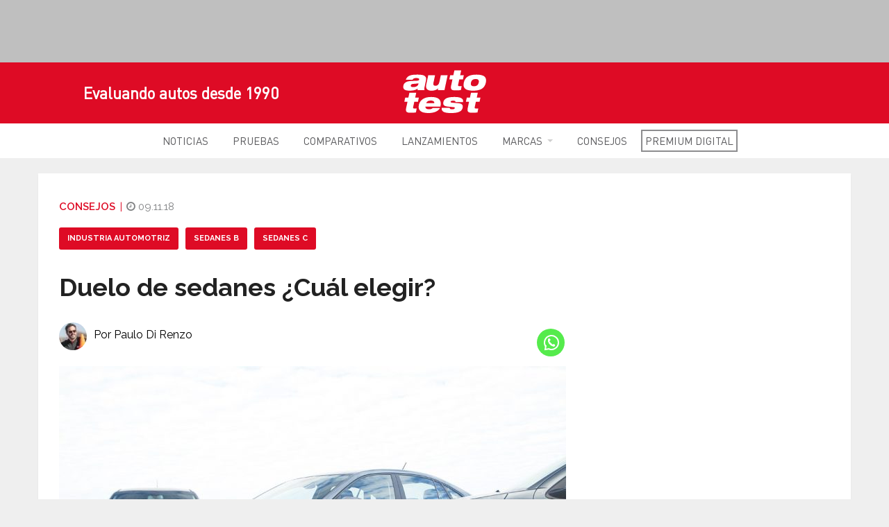

--- FILE ---
content_type: text/css; charset=UTF-8
request_url: https://autotest.com.ar/wp-content/themes/mototheme/css/leads-banners.css
body_size: -127
content:
.banner-hyundai-tucson{
	content: url(https://autotest.com.ar/wp-content/uploads/2019/11/banner-hyundai-tucson.png);
}

.banner-hyundai-kona{
	content:url(https://.autotest.com.ar/wp-content/uploads/2019/11/banner-hyundai-kona.png);
}

.banner-hyundai-ioniq{
	content:url(https://.autotest.com.ar/wp-content/uploads/2019/11/banner-hyundai-ioniq.png);
}

.banner-hyundai-generico{
	content:url(https://autotest.com.ar/wp-content/uploads/2019/11/banner-hyundai-generico.png);
}

.banner-toyota-generico{
	content:url(https://autotest.com.ar/wp-content/uploads/2019/11/banner-toyota-generico.png);
}

.banner-chevrolet-generico{
	content:url(https://autotest.com.ar/wp-content/uploads/2019/11/banner-chevrolet-generico.png);
}


.banner-fiat-generico{
	content: url(https://autotest.com.ar/wp-content/uploads/2019/12/banner-fiat-generico.png);
}

.banner-renault-generico{
	content: url(https://autotest.com.ar/wp-content/uploads/2019/12/banner-renault-generico.png);
}

.banner-peugeot-generico{
	content: url(https://autotest.com.ar/wp-content/uploads/2019/12/banner-peugeot-generico.png);
}

.banner-ford-generico{
	content: url(https://autotest.com.ar/wp-content/uploads/2019/12/banner-ford-generico.png);
}

.banner-vw-generico{
	content: url(https://autotest.com.ar/wp-content/uploads/2019/12/banner-vw-generico.png);
}

.banner-citroen-generico{
	content: url(https://autotest.com.ar/wp-content/uploads/2019/12/banner-citroen-generico.png);
}

.banner-honda-generico{
	content: url(https://autotest.com.ar/wp-content/uploads/2019/12/banner-honda-generico.png);
}

.banner-jeep-generico{
	content: url(https://autotest.com.ar/wp-content/uploads/2019/12/banner-jeep-generico.png);
}

.banner-mitsubishi-generico{
	content: url(https://autotest.com.ar/wp-content/uploads/2019/12/banner-mistubishi-generico.png);
}

.banner-nissan-generico{
	content: url(https://autotest.com.ar/wp-content/uploads/2019/12/banner-nissan-generico.png);
}

.banner-alfa-generico{
	content:url(https://autotest.com.ar/wp-content/uploads/2020/01/banner-alfa-generico.png);
}

.banner-audi-generico{
	content:url(https://autotest.com.ar/wp-content/uploads/2020/01/banner-audi-generico.png);
}

.banner-baic-generico{
	content:url(https://autotest.com.ar/wp-content/uploads/2020/01/banner-baic-generico.png);
}

.banner-bmw-generico{
	content:url(https://autotest.com.ar/wp-content/uploads/2020/01/banner-bmw-generico.png);
}

.banner-changan-generico{
	content:url(https://autotest.com.ar/wp-content/uploads/2020/01/banner-changan-generico.png);
}

.banner-chery-generico{
	content:url(https://autotest.com.ar/wp-content/uploads/2020/01/banner-chery-generico.png);
}

.banner-dodge-generico{
	content:url(https://autotest.com.ar/wp-content/uploads/2020/01/banner-dodge-generico.png);
}

.banner-ds-generico{
	content:url(https://autotest.com.ar/wp-content/uploads/2020/01/banner-ds-generico.png);
}

.banner-foton-generico{
	content:url(https://autotest.com.ar/wp-content/uploads/2020/01/banner-foton-generico.png);
}

.banner-geely-generico{
	content:url(https://autotest.com.ar/wp-content/uploads/2020/01/banner-geely-generico.png);
}

.banner-greatwall-generico{
	content:url(https://autotest.com.ar/wp-content/uploads/2020/01/banner-greatwall-generico.png);
}

.banner-isuzu-generico{
	content:url(https://autotest.com.ar/wp-content/uploads/2020/01/banner-isuzu-generico.png);
}

.banner-jac-generico{
	content:url(https://autotest.com.ar/wp-content/uploads/2020/01/banner-jac-generico.png);
}

.banner-jaguar-generico{
	content:url(https://autotest.com.ar/wp-content/uploads/2020/01/banner-jaguar-generico.png);
}

.banner-kia-generico{
	content:url(https://autotest.com.ar/wp-content/uploads/2020/01/banner-kia-generico.png);
}

.banner-lifan-generico{
	content:url(https://autotest.com.ar/wp-content/uploads/2020/01/banner-lifan-generico.png);
}

.banner-mercedes-generico{
	content:url(https://autotest.com.ar/wp-content/uploads/2020/01/banner-mercedes-generico.png);
}

.banner-mini-generico{
	content:url(https://autotest.com.ar/wp-content/uploads/2020/01/banner-mini-generico.png);
}

.banner-porsche-generico{
	content:url(https://autotest.com.ar/wp-content/uploads/2020/01/banner-porsche-generico.png);
}

.banner-ram-generico{
	content:url(https://autotest.com.ar/wp-content/uploads/2020/01/banner-ram-generico.png);
}

.banner-volvo-generico{
	content:url(https://autotest.com.ar/wp-content/uploads/2020/01/banner-volvo-generico.png);
}

.banner-suzuki-generico{
	content:url(https://autotest.com.ar/wp-content/uploads/2020/01/banner-suzuki-generico.png);
}

--- FILE ---
content_type: text/css; charset=UTF-8
request_url: https://autotest.com.ar/wp-content/themes/mototheme/style.css
body_size: 2057
content:
/*

Theme Name: Auto Test

Description: WordPress Theme

Author: Terciar

Version: 1.0

*/

.alignleft {
	float: left;
	margin: 0 15px 30px 0;
}

.aligncenter {
	display: block;
	margin: 0 auto 30px auto;
}

.alignright {
	float: right;
	margin: 0 0 30px 15px;
}

.alignnone {
	float: none;
	display: block;
	margin: 0 0 30px 0;
}

.size-full {
	width: 100%;
	height: auto;
	margin: 0 0 30px 0;
}

p .alignleft {
	float: left;
	margin: 5px 15px 30px 0;
}

p .aligncenter {
	display: block;
	margin: 5px auto 30px auto;
}

p .alignright {
	float: right;
	margin: 5px 0 30px 15px;
}

p .alignnone {
	float: none;
	display: block;
	margin: 5px 0 30px 0;
}

p .size-full {
	width: 100%;
	height: auto;
	margin: 5px 0 30px 0;
}

.wp-smiley {
	margin: 0 !important;
	max-height: 1em;
}

blockquote.left {
	margin-right: 20px;
	text-align: right;
	margin-left: 0;
	width: 33%;
	float: left;
}

blockquote.right {
	margin-left: 20px;
	text-align: left;
	margin-right: 0;
	width: 33%;
	float: right;
}

.autocomplete {
	/*the container must be positioned relative:*/

	position: relative;

	display: inline-block;
}

.autocomplete-items {
	position: absolute;

	border: 1px solid #d4d4d4;

	border-bottom: none;

	border-top: none;

	z-index: 99;

	/*position the autocomplete items to be the same width as the container:*/

	top: 100%;

	left: 0;

	right: 0;
}

.autocomplete-items div {
	padding: 10px;

	cursor: pointer;

	background-color: #fff;

	border-bottom: 1px solid #d4d4d4;
}

.autocomplete-items div:hover {
	/*when hovering an item:*/

	background-color: #e9e9e9;
}

.autocomplete-active {
	/*when navigating through the items using the arrow keys:*/

	background-color: DodgerBlue !important;

	color: #ffffff;
}

.autocomplete-items a {
	color: #fff;
}

.misha_loadmore {
	background-color: #ddd;

	border-radius: 2px;

	display: block;

	text-align: center;

	font-size: 14px;

	font-size: 0.875rem;

	font-weight: 800;

	letter-spacing: 1px;

	cursor: pointer;

	text-transform: uppercase;

	padding: 10px 0;

	transition: background-color 0.2s ease-in-out, border-color 0.2s ease-in-out, color 0.3s ease-in-out;
}

.misha_loadmore:hover {
	background-color: #767676;

	color: #fff;
}

/* agregado ancho completo */

.ancho-completo {
	width: 100%;

	background-color: #333;

	padding-bottom: 30px;
}

/* agregado div espacio*/

.espacio-20px {
	height: 20px;
}

/* Autocomplete */

.tt-dropdown-menu {
	background-color: #ffffff;

	border: 1px solid #ccc;

	border: 1px solid rgba(0, 0, 0, 0.2);

	-webkit-border-radius: 8px;

	-moz-border-radius: 8px;

	-ms-border-radius: 8px;

	-o-border-radius: 8px;

	border-radius: 8px;

	-webkit-box-shadow: 0 5px 10px rgba(0, 0, 0, 0.2);

	-moz-box-shadow: 0 5px 10px rgba(0, 0, 0, 0.2);

	-ms-box-shadow: 0 5px 10px rgba(0, 0, 0, 0.2);

	-o-box-shadow: 0 5px 10px rgba(0, 0, 0, 0.2);

	box-shadow: 0 5px 10px rgba(0, 0, 0, 0.2);

	margin-top: 5px;

	padding: 8px 0;

	text-align: left;

	max-height: 300px;

	overflow-y: auto;
}

.tt-suggestion {
	padding: 3px 20px;

	color: #444444;
}

.tt-suggestion.tt-cursor {
	background-color: #0097cf;

	color: #ffffff;
}

.tt-suggestion p {
	margin: 0;
}

.owl-carousel .nav-btn {
	height: 47px;

	position: absolute;

	width: 26px;

	cursor: pointer;

	top: 100px !important;
}

.owl-carousel .owl-prev.disabled,
.owl-carousel .owl-next.disabled {
	pointer-events: none;

	opacity: 0.2;
}

.owl-carousel .prev-slide {
	background: url(images/nav-icon.png) no-repeat scroll 0 0;

	left: -33px;
}

.owl-carousel .next-slide {
	background: url(images/nav-icon.png) no-repeat scroll -24px 0px;

	right: -33px;
}

.owl-carousel .prev-slide:hover {
	background-position: 0px -53px;
}

.owl-carousel .next-slide:hover {
	background-position: -24px -53px;
}

/* ------------ Min ------------ */

.mm-opening .mm-menu {
	z-index: 100000 !important;
}

/* Notificaciones email comentarios */

.comment-form-subscriptions label {
	display: block !important;
}
#comments h3#reply-title {
	padding-left: 0 !important;
	margin-top: 0;
	font-size: 28px !important;
}
form#commentform {
	max-width: none !important;
}
#respond.comment-respond {
	padding: 26px !important;
}
#commentform .comment-form-author {
	width: 49%;
	float: left;
}
#commentform .comment-form-email {
	width: 49%;
	float: right;
}
#commentform .comment-form-comment {
	clear: both;
}
#commentform textarea#comment {
	height: 100px !important;
}
#commentform .form-submit {
	margin-top: 0 !important;
}

/* News */

#formnews {
	border: 1px solid #eee;
	margin-bottom: 35px;
	background: #f0f0f0;
}
#formnews.popup {
	margin-bottom: 0 !important;
}
#formnews .subscription-form-text {
	background: #fff !important;
	border: 0 !important;
}
#formnews p,
#formnews input {
	font-family: 'DINPro-Regular', "Roboto", Arial, sans-serif !important;
}
#formnews input.subscription-form-text {
	font-weight: normal !important;
	border: 1px solid #ddd !important;
	line-height: 44px !important;
}
#formnews div {
	border-radius: 0 !important;
	box-shadow: 0 !important;
}
#formnews div .subscription-form-feedback {
	background: none !important;
}
#formnews div .subscription-form-feedback.subscription-form-feedback-success,
#formnews > div {
	background: #f0f0f0 !important;
}
#formnews form .subscription-form-control p {
	color: #fff;
	font-size: 22px !important;
	line-height: 26px !important;
}
#formnews form .subscription-form-control + .subscription-form-control p {
	font-size: 16px !important;
	line-height: 19px !important;
}
#formnews .submit-button {
	color: #fff !important;
	border: 0 !important;
	background: #de0b25 !important;
	width: 100% !important;
	text-transform: uppercase;
	font-weight: bold !important;
}
#formnews .subscription-form-feedback-success {
	background: #fff !important;
}
#formnews .subscription-form-placeholder {
	font-family: 'DINPro-Regular', "Roboto", Arial, sans-serif !important;
	line-height: 44px !important;
}

.big-block .news-title {
	line-height: 1 !important;
	margin-bottom: 12px !important;
}

/* Popup */

html.pum-open.pum-open-overlay,
html.pum-open.pum-open-overlay.pum-open-fixed .pum-overlay,
html.pum-open.pum-open-overlay.pum-open-scrollable .pum-overlay.pum-active,
html.pum-open.pum-open-overlay.pum-open-scrollable body > [aria-hidden] {
	overflow: initial !important;
	padding-right: 0 !important;
}

/* Share */

#main ul.heateor_sss_sharing_ul {
	display: grid;
	grid-template-columns: repeat(3, 1fr);
	grid-column-gap: 10px;
	margin-bottom: 30px !important;
	overflow: hidden;
}

div.heateor_sss_horizontal_sharing li i {
	width: 100% !important;
	height: auto !important;
	padding: 6px 10px;
	text-align: center;
	position: relative;
}
div.heateor_sss_horizontal_sharing li i a {
	position: absolute;
	top: 0;
	left: 0;
	width: 100%;
	height: 100%;
	display: block;
}
div.heateor_sss_horizontal_sharing li i ss {
	display: inline-block !important;
	width: 30px;
	height: 30px;
	position: relative;
	top: 2px;
}
div.heateor_sss_horizontal_sharing li i:after {
	content: 'Compartir en Facebook';
	color: #fff;
	font-size: 14px;
	margin-left: 6px;
	display: inline-block;
	position: relative;
	top: -7px;
	font-style: normal !important;
}
div.heateor_sss_horizontal_sharing li + li i:after {
	content: 'Compartir en Twitter';
	color: #fff;
	font-size: 14px;
	margin-left: 10px;
	display: inline-block;
	position: relative;
	top: -7px;
	font-style: normal !important;
}
div.heateor_sss_horizontal_sharing li + li + li i:after {
	display: none;
}

div.heateor_sss_horizontal_sharing li + li + li i a {
	height: auto !important;
	padding: 6px 10px !important;
	background: #55eb4c !important;
}
div.heateor_sss_horizontal_sharing li + li + li i a:after {
	content: 'Compartir en Whatsapp';
	color: #fff;
	font-size: 14px;
	margin-left: 10px;
	display: inline-block;
	position: relative;
	top: -7px;
	font-style: normal !important;
}

/* Links Header */

#links_header {
	position: relative;
	top: 4px;
	margin-right: 20px;
}
#links_header img {
	width: 18px;
	margin-right: 6px;
}
#links_header a {
	color: #fff;
	text-transform: uppercase;
	font-size: 13px;
	border-right: 1px solid #666;
	padding: 0 14px;
}
/*#links_header li:last-child a{ border:0; }*/

@media screen and (max-width: 1200px) {
	#main ul.heateor_sss_sharing_ul {
		display: block;
	}
	div.heateor_sss_horizontal_sharing li i:after {
		display: none !important;
	}
	div.heateor_sss_horizontal_sharing li i {
		width: 40px !important;
		height: 40px !important;
		padding: 4px 0 !important;
		margin-right: 6px !important;
	}

	div.heateor_sss_horizontal_sharing li + li + li i a {
		padding: 4px 0 !important;
		height: 0 !important;
	}
}

@media screen and (max-width: 540px) {
	.main-content {
		padding: 26px !important;
	}
	.clogo_wrapper {
		display: grid;
		height: 63px;
		align-content: center;
	}
	.clogo {
		position: relative;
		top: 0;
		padding-top: 0 !important;
	}
	.clogo img {
		width: 90px !important;
		max-width: 100%;
	}
	.slogan {
		display: none !important;
	}
	form .wp_autosearch_form_wrapper .wp_autosearch_input,
	.wizardinfosys_autosearch_wrapper .wp_autosearch_form_wrapper {
		height: 40px !important;
	}
	.wizardinfosys_autosearch_wrapper .wp_autosearch_form_wrapper {
		position: relative;
		top: 3px;
	}
	.header-mid {
		min-height: 0 !important;
	}
	.cus-single-title {
		font-size: 25px;
	}

	#commentform .comment-form-author,
	#commentform .comment-form-email {
		width: 100%;
	}
	#commentform .padevert {
		display: none !important;
	}
	#commentform .form-submit {
		margin-top: 20px !important;
	}

	.prueba-content .table:not(.valores) td,
	.prueba-content .table:not(.valores) th,
	.prueba-content .table:not(.valores) tr {
		white-space: normal !important;
		height: auto !important;
		min-height: 38px !important;
		text-align: left !important;
	}

	.prueba-content .table:not(.valores) td {
		padding: 9px 8px 4px !important;
	}

	.prueba-content .table:not(.valores) td:first-child {
		word-wrap: anywere;
	}

	.prueba-content table,
	.prueba-content .table caption {
		border: 0;
	}
	.prueba-content .table:not(.valores) caption {
		border-bottom: 2px solid #de0b25;
		background: #fff !important;
	}
	.prueba-content :not(.valores) tr td {
		background: #f0f0f0;
	}
	.prueba-content :not(.valores) tr td + td {
		background: #fff;
	}

	.table-responsive td,
	.table-responsive th,
	.table-responsive tr {
		display: block;
		width: 100% !important;
		white-space: normal !important;
	}
	.table-responsive table,
	.table-responsive .table caption {
		border: 0;
	}
	.table-responsive .table caption {
		border-bottom: 2px solid #de0b25;
		background: #fff !important;
	}
	.table-responsive tr td {
		background: #f0f0f0;
	}
	.table-responsive tr td + td {
		background: #fff;
	}

	.simple-big .simple-thumb,
	.simple-big .simple-thumb img {
		width: 100% !important;
	}
	h3.news-title {
		font-size: 19px !important;
		line-height: 1.1;
		margin-bottom: 14px !important;
	}

	.mob_no_padding {
		padding-left: 0 !important;
		padding-right: 0 !important;
	}
	iframe {
		width: 320px !important;
	} 
	.widget iframe {
		width: 300px !important;
	}

	.pum-container.pum-responsive {
		width: 85% !important;
		left: 30px !important;
		left: 50% !important;
		-webkit-transform: translateX(-50%);
		-moz-transform: translateX(-50%);
		transform: translateX(-50%);
	}
	html.pum-open.pum-open-overlay.pum-open-scrollable body > [aria-hidden] {
		padding-right: 0 !important;
	}
}

/* Author Page */
.author-profile {
	margin-bottom: 20px;
	padding-bottom: 10px;
}

.author-profile .saboxplugin-wrap {
	padding-bottom: 20px;
}

.author-profile .saboxplugin-wrap .saboxplugin-authorname {
	clear: left;
	font-size: 24px;
	margin-bottom: 15px;
}

.author-profile .saboxplugin-desc img {
	float: left;
	margin: 5px 20px 20px 0;
	max-width: none;
	width: 25%;
	min-width: 250px;
	height: auto;
}

@media screen and (max-width: 400px) {
	.author-profile .saboxplugin-desc img {
		width: 100%;
		margin: 20px 0;
	}
}


--- FILE ---
content_type: text/css; charset=UTF-8
request_url: https://autotest.com.ar/wp-content/themes/mototheme/css/style.css
body_size: 25163
content:
/* --------------------------------------
=========================================
ADMAG - Responsive Blog & Magazine HTML Template
Version: 1.0
Designed by: DigitalTheme.co
=========================================
1. Plugin CSS
  1.1 Animate CSS
  1.2 Magnific Popup CSS
  1.3 Jscrollpane CSS
  1.4 mmenu CSS
2. Global Styles
  2.1 General Styles
  2.2 General Classes
3. Content Styles
  3.1 Header Styles
  3.2 Navigation Styles
  3.3 Layout Styles
  3.4 Home Tag List Style
  3.5 Slider Styles
  3.6 Grid Style
  3.7 Block Styles
  3.8 Post Content Style
  3.9 Shortcodes Style
  3.10  Widget Style
  3.11  Footer Style
4. Responsive CSS
5. Dark Skin CSS
6. Template color options CSS
-----------------------------------------*/

/* --------------------------------------
=========================================
   1. Plugin CSS
=========================================
-----------------------------------------*/

/*---------------------------------------
   1.1 Animate CSS   
-----------------------------------------*/

.animated.infinite {
	-webkit-animation-iteration-count: infinite;
	animation-iteration-count: infinite;
}
.animated.hinge {
	-webkit-animation-duration: 2s;
	animation-duration: 2s;
}
@-webkit-keyframes bounce {
	0%,
	100%,
	20%,
	53%,
	80% {
		-webkit-transition-timing-function: cubic-bezier(0.215, .61, .355, 1);
		transition-timing-function: cubic-bezier(0.215, .61, .355, 1);
		-webkit-transform: translate3d(0, 0, 0);
		transform: translate3d(0, 0, 0);
	}
	40%,
	43% {
		-webkit-transition-timing-function: cubic-bezier(0.755, .050, .855, .060);
		transition-timing-function: cubic-bezier(0.755, .050, .855, .060);
		-webkit-transform: translate3d(0, -30px, 0);
		transform: translate3d(0, -30px, 0);
	}
	70% {
		-webkit-transition-timing-function: cubic-bezier(0.755, .050, .855, .060);
		transition-timing-function: cubic-bezier(0.755, .050, .855, .060);
		-webkit-transform: translate3d(0, -15px, 0);
		transform: translate3d(0, -15px, 0);
	}
	90% {
		-webkit-transform: translate3d(0, -4px, 0);
		transform: translate3d(0, -4px, 0);
	}
}
@keyframes bounce {
	0%,
	100%,
	20%,
	53%,
	80% {
		-webkit-transition-timing-function: cubic-bezier(0.215, .61, .355, 1);
		transition-timing-function: cubic-bezier(0.215, .61, .355, 1);
		-webkit-transform: translate3d(0, 0, 0);
		-ms-transform: translate3d(0, 0, 0);
		transform: translate3d(0, 0, 0);
	}
	40%,
	43% {
		-webkit-transition-timing-function: cubic-bezier(0.755, .050, .855, .060);
		transition-timing-function: cubic-bezier(0.755, .050, .855, .060);
		-webkit-transform: translate3d(0, -30px, 0);
		-ms-transform: translate3d(0, -30px, 0);
		transform: translate3d(0, -30px, 0);
	}
	70% {
		-webkit-transition-timing-function: cubic-bezier(0.755, .050, .855, .060);
		transition-timing-function: cubic-bezier(0.755, .050, .855, .060);
		-webkit-transform: translate3d(0, -15px, 0);
		-ms-transform: translate3d(0, -15px, 0);
		transform: translate3d(0, -15px, 0);
	}
	90% {
		-webkit-transform: translate3d(0, -4px, 0);
		-ms-transform: translate3d(0, -4px, 0);
		transform: translate3d(0, -4px, 0);
	}
}
.bounce {
	-webkit-animation-name: bounce;
	animation-name: bounce;
	-webkit-transform-origin: center bottom;
	-ms-transform-origin: center bottom;
	transform-origin: center bottom;
}
@-webkit-keyframes flash {
	0%,
	100%,
	50% {
		opacity: 1;
	}
	25%,
	75% {
		opacity: 0;
	}
}
@keyframes flash {
	0%,
	100%,
	50% {
		opacity: 1;
	}
	25%,
	75% {
		opacity: 0;
	}
}
.flash {
	-webkit-animation-name: flash;
	animation-name: flash;
}
@-webkit-keyframes pulse {
	0% {
		-webkit-transform: scale3d(1, 1, 1);
		transform: scale3d(1, 1, 1);
	}
	50% {
		-webkit-transform: scale3d(1.05, 1.05, 1.05);
		transform: scale3d(1.05, 1.05, 1.05);
	}
	100% {
		-webkit-transform: scale3d(1, 1, 1);
		transform: scale3d(1, 1, 1);
	}
}
@keyframes pulse {
	0% {
		-webkit-transform: scale3d(1, 1, 1);
		-ms-transform: scale3d(1, 1, 1);
		transform: scale3d(1, 1, 1);
	}
	50% {
		-webkit-transform: scale3d(1.05, 1.05, 1.05);
		-ms-transform: scale3d(1.05, 1.05, 1.05);
		transform: scale3d(1.05, 1.05, 1.05);
	}
	100% {
		-webkit-transform: scale3d(1, 1, 1);
		-ms-transform: scale3d(1, 1, 1);
		transform: scale3d(1, 1, 1);
	}
}
.pulse {
	-webkit-animation-name: pulse;
	animation-name: pulse;
}
@-webkit-keyframes rubberBand {
	0% {
		-webkit-transform: scale3d(1, 1, 1);
		transform: scale3d(1, 1, 1);
	}
	30% {
		-webkit-transform: scale3d(1.25, .75, 1);
		transform: scale3d(1.25, .75, 1);
	}
	40% {
		-webkit-transform: scale3d(0.75, 1.25, 1);
		transform: scale3d(0.75, 1.25, 1);
	}
	50% {
		-webkit-transform: scale3d(1.15, .85, 1);
		transform: scale3d(1.15, .85, 1);
	}
	65% {
		-webkit-transform: scale3d(.95, 1.05, 1);
		transform: scale3d(.95, 1.05, 1);
	}
	75% {
		-webkit-transform: scale3d(1.05, .95, 1);
		transform: scale3d(1.05, .95, 1);
	}
	100% {
		-webkit-transform: scale3d(1, 1, 1);
		transform: scale3d(1, 1, 1);
	}
}
@keyframes rubberBand {
	0% {
		-webkit-transform: scale3d(1, 1, 1);
		-ms-transform: scale3d(1, 1, 1);
		transform: scale3d(1, 1, 1);
	}
	30% {
		-webkit-transform: scale3d(1.25, .75, 1);
		-ms-transform: scale3d(1.25, .75, 1);
		transform: scale3d(1.25, .75, 1);
	}
	40% {
		-webkit-transform: scale3d(0.75, 1.25, 1);
		-ms-transform: scale3d(0.75, 1.25, 1);
		transform: scale3d(0.75, 1.25, 1);
	}
	50% {
		-webkit-transform: scale3d(1.15, .85, 1);
		-ms-transform: scale3d(1.15, .85, 1);
		transform: scale3d(1.15, .85, 1);
	}
	65% {
		-webkit-transform: scale3d(.95, 1.05, 1);
		-ms-transform: scale3d(.95, 1.05, 1);
		transform: scale3d(.95, 1.05, 1);
	}
	75% {
		-webkit-transform: scale3d(1.05, .95, 1);
		-ms-transform: scale3d(1.05, .95, 1);
		transform: scale3d(1.05, .95, 1);
	}
	100% {
		-webkit-transform: scale3d(1, 1, 1);
		-ms-transform: scale3d(1, 1, 1);
		transform: scale3d(1, 1, 1);
	}
}
.rubberBand {
	-webkit-animation-name: rubberBand;
	animation-name: rubberBand;
}
@-webkit-keyframes shake {
	0%,
	100% {
		-webkit-transform: translate3d(0, 0, 0);
		transform: translate3d(0, 0, 0);
	}
	10%,
	30%,
	50%,
	70%,
	90% {
		-webkit-transform: translate3d(-10px, 0, 0);
		transform: translate3d(-10px, 0, 0);
	}
	20%,
	40%,
	60%,
	80% {
		-webkit-transform: translate3d(10px, 0, 0);
		transform: translate3d(10px, 0, 0);
	}
}
@keyframes shake {
	0%,
	100% {
		-webkit-transform: translate3d(0, 0, 0);
		-ms-transform: translate3d(0, 0, 0);
		transform: translate3d(0, 0, 0);
	}
	10%,
	30%,
	50%,
	70%,
	90% {
		-webkit-transform: translate3d(-10px, 0, 0);
		-ms-transform: translate3d(-10px, 0, 0);
		transform: translate3d(-10px, 0, 0);
	}
	20%,
	40%,
	60%,
	80% {
		-webkit-transform: translate3d(10px, 0, 0);
		-ms-transform: translate3d(10px, 0, 0);
		transform: translate3d(10px, 0, 0);
	}
}
.shake {
	-webkit-animation-name: shake;
	animation-name: shake;
}
@-webkit-keyframes swing {
	20% {
		-webkit-transform: rotate3d(0, 0, 1, 15deg);
		transform: rotate3d(0, 0, 1, 15deg);
	}
	40% {
		-webkit-transform: rotate3d(0, 0, 1, -10deg);
		transform: rotate3d(0, 0, 1, -10deg);
	}
	60% {
		-webkit-transform: rotate3d(0, 0, 1, 5deg);
		transform: rotate3d(0, 0, 1, 5deg);
	}
	80% {
		-webkit-transform: rotate3d(0, 0, 1, -5deg);
		transform: rotate3d(0, 0, 1, -5deg);
	}
	100% {
		-webkit-transform: rotate3d(0, 0, 1, 0deg);
		transform: rotate3d(0, 0, 1, 0deg);
	}
}
@keyframes swing {
	20% {
		-webkit-transform: rotate3d(0, 0, 1, 15deg);
		-ms-transform: rotate3d(0, 0, 1, 15deg);
		transform: rotate3d(0, 0, 1, 15deg);
	}
	40% {
		-webkit-transform: rotate3d(0, 0, 1, -10deg);
		-ms-transform: rotate3d(0, 0, 1, -10deg);
		transform: rotate3d(0, 0, 1, -10deg);
	}
	60% {
		-webkit-transform: rotate3d(0, 0, 1, 5deg);
		-ms-transform: rotate3d(0, 0, 1, 5deg);
		transform: rotate3d(0, 0, 1, 5deg);
	}
	80% {
		-webkit-transform: rotate3d(0, 0, 1, -5deg);
		-ms-transform: rotate3d(0, 0, 1, -5deg);
		transform: rotate3d(0, 0, 1, -5deg);
	}
	100% {
		-webkit-transform: rotate3d(0, 0, 1, 0deg);
		-ms-transform: rotate3d(0, 0, 1, 0deg);
		transform: rotate3d(0, 0, 1, 0deg);
	}
}
.swing {
	-webkit-transform-origin: top center;
	-ms-transform-origin: top center;
	transform-origin: top center;
	-webkit-animation-name: swing;
	animation-name: swing;
}
@-webkit-keyframes tada {
	0% {
		-webkit-transform: scale3d(1, 1, 1);
		transform: scale3d(1, 1, 1);
	}
	10%,
	20% {
		-webkit-transform: scale3d(.9, .9, .9) rotate3d(0, 0, 1, -3deg);
		transform: scale3d(.9, .9, .9) rotate3d(0, 0, 1, -3deg);
	}
	30%,
	50%,
	70%,
	90% {
		-webkit-transform: scale3d(1.1, 1.1, 1.1) rotate3d(0, 0, 1, 3deg);
		transform: scale3d(1.1, 1.1, 1.1) rotate3d(0, 0, 1, 3deg);
	}
	40%,
	60%,
	80% {
		-webkit-transform: scale3d(1.1, 1.1, 1.1) rotate3d(0, 0, 1, -3deg);
		transform: scale3d(1.1, 1.1, 1.1) rotate3d(0, 0, 1, -3deg);
	}
	100% {
		-webkit-transform: scale3d(1, 1, 1);
		transform: scale3d(1, 1, 1);
	}
}
@keyframes tada {
	0% {
		-webkit-transform: scale3d(1, 1, 1);
		-ms-transform: scale3d(1, 1, 1);
		transform: scale3d(1, 1, 1);
	}
	10%,
	20% {
		-webkit-transform: scale3d(.9, .9, .9) rotate3d(0, 0, 1, -3deg);
		-ms-transform: scale3d(.9, .9, .9) rotate3d(0, 0, 1, -3deg);
		transform: scale3d(.9, .9, .9) rotate3d(0, 0, 1, -3deg);
	}
	30%,
	50%,
	70%,
	90% {
		-webkit-transform: scale3d(1.1, 1.1, 1.1) rotate3d(0, 0, 1, 3deg);
		-ms-transform: scale3d(1.1, 1.1, 1.1) rotate3d(0, 0, 1, 3deg);
		transform: scale3d(1.1, 1.1, 1.1) rotate3d(0, 0, 1, 3deg);
	}
	40%,
	60%,
	80% {
		-webkit-transform: scale3d(1.1, 1.1, 1.1) rotate3d(0, 0, 1, -3deg);
		-ms-transform: scale3d(1.1, 1.1, 1.1) rotate3d(0, 0, 1, -3deg);
		transform: scale3d(1.1, 1.1, 1.1) rotate3d(0, 0, 1, -3deg);
	}
	100% {
		-webkit-transform: scale3d(1, 1, 1);
		-ms-transform: scale3d(1, 1, 1);
		transform: scale3d(1, 1, 1);
	}
}
.tada {
	-webkit-animation-name: tada;
	animation-name: tada;
}
@-webkit-keyframes wobble {
	0% {
		-webkit-transform: none;
		transform: none;
	}
	15% {
		-webkit-transform: translate3d(-25%, 0, 0) rotate3d(0, 0, 1, -5deg);
		transform: translate3d(-25%, 0, 0) rotate3d(0, 0, 1, -5deg);
	}
	30% {
		-webkit-transform: translate3d(20%, 0, 0) rotate3d(0, 0, 1, 3deg);
		transform: translate3d(20%, 0, 0) rotate3d(0, 0, 1, 3deg);
	}
	45% {
		-webkit-transform: translate3d(-15%, 0, 0) rotate3d(0, 0, 1, -3deg);
		transform: translate3d(-15%, 0, 0) rotate3d(0, 0, 1, -3deg);
	}
	60% {
		-webkit-transform: translate3d(10%, 0, 0) rotate3d(0, 0, 1, 2deg);
		transform: translate3d(10%, 0, 0) rotate3d(0, 0, 1, 2deg);
	}
	75% {
		-webkit-transform: translate3d(-5%, 0, 0) rotate3d(0, 0, 1, -1deg);
		transform: translate3d(-5%, 0, 0) rotate3d(0, 0, 1, -1deg);
	}
	100% {
		-webkit-transform: none;
		transform: none;
	}
}
@keyframes wobble {
	0% {
		-webkit-transform: none;
		-ms-transform: none;
		transform: none;
	}
	15% {
		-webkit-transform: translate3d(-25%, 0, 0) rotate3d(0, 0, 1, -5deg);
		-ms-transform: translate3d(-25%, 0, 0) rotate3d(0, 0, 1, -5deg);
		transform: translate3d(-25%, 0, 0) rotate3d(0, 0, 1, -5deg);
	}
	30% {
		-webkit-transform: translate3d(20%, 0, 0) rotate3d(0, 0, 1, 3deg);
		-ms-transform: translate3d(20%, 0, 0) rotate3d(0, 0, 1, 3deg);
		transform: translate3d(20%, 0, 0) rotate3d(0, 0, 1, 3deg);
	}
	45% {
		-webkit-transform: translate3d(-15%, 0, 0) rotate3d(0, 0, 1, -3deg);
		-ms-transform: translate3d(-15%, 0, 0) rotate3d(0, 0, 1, -3deg);
		transform: translate3d(-15%, 0, 0) rotate3d(0, 0, 1, -3deg);
	}
	60% {
		-webkit-transform: translate3d(10%, 0, 0) rotate3d(0, 0, 1, 2deg);
		-ms-transform: translate3d(10%, 0, 0) rotate3d(0, 0, 1, 2deg);
		transform: translate3d(10%, 0, 0) rotate3d(0, 0, 1, 2deg);
	}
	75% {
		-webkit-transform: translate3d(-5%, 0, 0) rotate3d(0, 0, 1, -1deg);
		-ms-transform: translate3d(-5%, 0, 0) rotate3d(0, 0, 1, -1deg);
		transform: translate3d(-5%, 0, 0) rotate3d(0, 0, 1, -1deg);
	}
	100% {
		-webkit-transform: none;
		-ms-transform: none;
		transform: none;
	}
}
.wobble {
	-webkit-animation-name: wobble;
	animation-name: wobble;
}
@-webkit-keyframes bounceIn {
	0%,
	100%,
	20%,
	40%,
	60%,
	80% {
		-webkit-transition-timing-function: cubic-bezier(0.215, .61, .355, 1);
		transition-timing-function: cubic-bezier(0.215, .61, .355, 1);
	}
	0% {
		opacity: 0;
		-webkit-transform: scale3d(.3, .3, .3);
		transform: scale3d(.3, .3, .3);
	}
	20% {
		-webkit-transform: scale3d(1.1, 1.1, 1.1);
		transform: scale3d(1.1, 1.1, 1.1);
	}
	40% {
		-webkit-transform: scale3d(.9, .9, .9);
		transform: scale3d(.9, .9, .9);
	}
	60% {
		opacity: 1;
		-webkit-transform: scale3d(1.03, 1.03, 1.03);
		transform: scale3d(1.03, 1.03, 1.03);
	}
	80% {
		-webkit-transform: scale3d(.97, .97, .97);
		transform: scale3d(.97, .97, .97);
	}
	100% {
		opacity: 1;
		-webkit-transform: scale3d(1, 1, 1);
		transform: scale3d(1, 1, 1);
	}
}
@keyframes bounceIn {
	0%,
	100%,
	20%,
	40%,
	60%,
	80% {
		-webkit-transition-timing-function: cubic-bezier(0.215, .61, .355, 1);
		transition-timing-function: cubic-bezier(0.215, .61, .355, 1);
	}
	0% {
		opacity: 0;
		-webkit-transform: scale3d(.3, .3, .3);
		-ms-transform: scale3d(.3, .3, .3);
		transform: scale3d(.3, .3, .3);
	}
	20% {
		-webkit-transform: scale3d(1.1, 1.1, 1.1);
		-ms-transform: scale3d(1.1, 1.1, 1.1);
		transform: scale3d(1.1, 1.1, 1.1);
	}
	40% {
		-webkit-transform: scale3d(.9, .9, .9);
		-ms-transform: scale3d(.9, .9, .9);
		transform: scale3d(.9, .9, .9);
	}
	60% {
		opacity: 1;
		-webkit-transform: scale3d(1.03, 1.03, 1.03);
		-ms-transform: scale3d(1.03, 1.03, 1.03);
		transform: scale3d(1.03, 1.03, 1.03);
	}
	80% {
		-webkit-transform: scale3d(.97, .97, .97);
		-ms-transform: scale3d(.97, .97, .97);
		transform: scale3d(.97, .97, .97);
	}
	100% {
		opacity: 1;
		-webkit-transform: scale3d(1, 1, 1);
		-ms-transform: scale3d(1, 1, 1);
		transform: scale3d(1, 1, 1);
	}
}
.bounceIn {
	-webkit-animation-name: bounceIn;
	animation-name: bounceIn;
	-webkit-animation-duration: .75s;
	animation-duration: .75s;
}
@-webkit-keyframes bounceInDown {
	0%,
	100%,
	60%,
	75%,
	90% {
		-webkit-transition-timing-function: cubic-bezier(0.215, .61, .355, 1);
		transition-timing-function: cubic-bezier(0.215, .61, .355, 1);
	}
	0% {
		opacity: 0;
		-webkit-transform: translate3d(0, -3000px, 0);
		transform: translate3d(0, -3000px, 0);
	}
	60% {
		opacity: 1;
		-webkit-transform: translate3d(0, 25px, 0);
		transform: translate3d(0, 25px, 0);
	}
	75% {
		-webkit-transform: translate3d(0, -10px, 0);
		transform: translate3d(0, -10px, 0);
	}
	90% {
		-webkit-transform: translate3d(0, 5px, 0);
		transform: translate3d(0, 5px, 0);
	}
	100% {
		-webkit-transform: none;
		transform: none;
	}
}
@keyframes bounceInDown {
	0%,
	100%,
	60%,
	75%,
	90% {
		-webkit-transition-timing-function: cubic-bezier(0.215, .61, .355, 1);
		transition-timing-function: cubic-bezier(0.215, .61, .355, 1);
	}
	0% {
		opacity: 0;
		-webkit-transform: translate3d(0, -3000px, 0);
		-ms-transform: translate3d(0, -3000px, 0);
		transform: translate3d(0, -3000px, 0);
	}
	60% {
		opacity: 1;
		-webkit-transform: translate3d(0, 25px, 0);
		-ms-transform: translate3d(0, 25px, 0);
		transform: translate3d(0, 25px, 0);
	}
	75% {
		-webkit-transform: translate3d(0, -10px, 0);
		-ms-transform: translate3d(0, -10px, 0);
		transform: translate3d(0, -10px, 0);
	}
	90% {
		-webkit-transform: translate3d(0, 5px, 0);
		-ms-transform: translate3d(0, 5px, 0);
		transform: translate3d(0, 5px, 0);
	}
	100% {
		-webkit-transform: none;
		-ms-transform: none;
		transform: none;
	}
}
.bounceInDown {
	-webkit-animation-name: bounceInDown;
	animation-name: bounceInDown;
}
@-webkit-keyframes bounceInLeft {
	0%,
	100%,
	60%,
	75%,
	90% {
		-webkit-transition-timing-function: cubic-bezier(0.215, .61, .355, 1);
		transition-timing-function: cubic-bezier(0.215, .61, .355, 1);
	}
	0% {
		opacity: 0;
		-webkit-transform: translate3d(-3000px, 0, 0);
		transform: translate3d(-3000px, 0, 0);
	}
	60% {
		opacity: 1;
		-webkit-transform: translate3d(25px, 0, 0);
		transform: translate3d(25px, 0, 0);
	}
	75% {
		-webkit-transform: translate3d(-10px, 0, 0);
		transform: translate3d(-10px, 0, 0);
	}
	90% {
		-webkit-transform: translate3d(5px, 0, 0);
		transform: translate3d(5px, 0, 0);
	}
	100% {
		-webkit-transform: none;
		transform: none;
	}
}
@keyframes bounceInLeft {
	0%,
	100%,
	60%,
	75%,
	90% {
		-webkit-transition-timing-function: cubic-bezier(0.215, .61, .355, 1);
		transition-timing-function: cubic-bezier(0.215, .61, .355, 1);
	}
	0% {
		opacity: 0;
		-webkit-transform: translate3d(-3000px, 0, 0);
		-ms-transform: translate3d(-3000px, 0, 0);
		transform: translate3d(-3000px, 0, 0);
	}
	60% {
		opacity: 1;
		-webkit-transform: translate3d(25px, 0, 0);
		-ms-transform: translate3d(25px, 0, 0);
		transform: translate3d(25px, 0, 0);
	}
	75% {
		-webkit-transform: translate3d(-10px, 0, 0);
		-ms-transform: translate3d(-10px, 0, 0);
		transform: translate3d(-10px, 0, 0);
	}
	90% {
		-webkit-transform: translate3d(5px, 0, 0);
		-ms-transform: translate3d(5px, 0, 0);
		transform: translate3d(5px, 0, 0);
	}
	100% {
		-webkit-transform: none;
		-ms-transform: none;
		transform: none;
	}
}
.bounceInLeft {
	-webkit-animation-name: bounceInLeft;
	animation-name: bounceInLeft;
}
@-webkit-keyframes bounceInRight {
	0%,
	100%,
	60%,
	75%,
	90% {
		-webkit-transition-timing-function: cubic-bezier(0.215, .61, .355, 1);
		transition-timing-function: cubic-bezier(0.215, .61, .355, 1);
	}
	0% {
		opacity: 0;
		-webkit-transform: translate3d(3000px, 0, 0);
		transform: translate3d(3000px, 0, 0);
	}
	60% {
		opacity: 1;
		-webkit-transform: translate3d(-25px, 0, 0);
		transform: translate3d(-25px, 0, 0);
	}
	75% {
		-webkit-transform: translate3d(10px, 0, 0);
		transform: translate3d(10px, 0, 0);
	}
	90% {
		-webkit-transform: translate3d(-5px, 0, 0);
		transform: translate3d(-5px, 0, 0);
	}
	100% {
		-webkit-transform: none;
		transform: none;
	}
}
@keyframes bounceInRight {
	0%,
	100%,
	60%,
	75%,
	90% {
		-webkit-transition-timing-function: cubic-bezier(0.215, .61, .355, 1);
		transition-timing-function: cubic-bezier(0.215, .61, .355, 1);
	}
	0% {
		opacity: 0;
		-webkit-transform: translate3d(3000px, 0, 0);
		-ms-transform: translate3d(3000px, 0, 0);
		transform: translate3d(3000px, 0, 0);
	}
	60% {
		opacity: 1;
		-webkit-transform: translate3d(-25px, 0, 0);
		-ms-transform: translate3d(-25px, 0, 0);
		transform: translate3d(-25px, 0, 0);
	}
	75% {
		-webkit-transform: translate3d(10px, 0, 0);
		-ms-transform: translate3d(10px, 0, 0);
		transform: translate3d(10px, 0, 0);
	}
	90% {
		-webkit-transform: translate3d(-5px, 0, 0);
		-ms-transform: translate3d(-5px, 0, 0);
		transform: translate3d(-5px, 0, 0);
	}
	100% {
		-webkit-transform: none;
		-ms-transform: none;
		transform: none;
	}
}
.bounceInRight {
	-webkit-animation-name: bounceInRight;
	animation-name: bounceInRight;
}
@-webkit-keyframes bounceInUp {
	0%,
	100%,
	60%,
	75%,
	90% {
		-webkit-transition-timing-function: cubic-bezier(0.215, .61, .355, 1);
		transition-timing-function: cubic-bezier(0.215, .61, .355, 1);
	}
	0% {
		opacity: 0;
		-webkit-transform: translate3d(0, 3000px, 0);
		transform: translate3d(0, 3000px, 0);
	}
	60% {
		opacity: 1;
		-webkit-transform: translate3d(0, -20px, 0);
		transform: translate3d(0, -20px, 0);
	}
	75% {
		-webkit-transform: translate3d(0, 10px, 0);
		transform: translate3d(0, 10px, 0);
	}
	90% {
		-webkit-transform: translate3d(0, -5px, 0);
		transform: translate3d(0, -5px, 0);
	}
	100% {
		-webkit-transform: translate3d(0, 0, 0);
		transform: translate3d(0, 0, 0);
	}
}
@keyframes bounceInUp {
	0%,
	100%,
	60%,
	75%,
	90% {
		-webkit-transition-timing-function: cubic-bezier(0.215, .61, .355, 1);
		transition-timing-function: cubic-bezier(0.215, .61, .355, 1);
	}
	0% {
		opacity: 0;
		-webkit-transform: translate3d(0, 3000px, 0);
		-ms-transform: translate3d(0, 3000px, 0);
		transform: translate3d(0, 3000px, 0);
	}
	60% {
		opacity: 1;
		-webkit-transform: translate3d(0, -20px, 0);
		-ms-transform: translate3d(0, -20px, 0);
		transform: translate3d(0, -20px, 0);
	}
	75% {
		-webkit-transform: translate3d(0, 10px, 0);
		-ms-transform: translate3d(0, 10px, 0);
		transform: translate3d(0, 10px, 0);
	}
	90% {
		-webkit-transform: translate3d(0, -5px, 0);
		-ms-transform: translate3d(0, -5px, 0);
		transform: translate3d(0, -5px, 0);
	}
	100% {
		-webkit-transform: translate3d(0, 0, 0);
		-ms-transform: translate3d(0, 0, 0);
		transform: translate3d(0, 0, 0);
	}
}
.bounceInUp {
	-webkit-animation-name: bounceInUp;
	animation-name: bounceInUp;
}
@-webkit-keyframes bounceOut {
	20% {
		-webkit-transform: scale3d(.9, .9, .9);
		transform: scale3d(.9, .9, .9);
	}
	50%,
	55% {
		opacity: 1;
		-webkit-transform: scale3d(1.1, 1.1, 1.1);
		transform: scale3d(1.1, 1.1, 1.1);
	}
	100% {
		opacity: 0;
		-webkit-transform: scale3d(.3, .3, .3);
		transform: scale3d(.3, .3, .3);
	}
}
@keyframes bounceOut {
	20% {
		-webkit-transform: scale3d(.9, .9, .9);
		-ms-transform: scale3d(.9, .9, .9);
		transform: scale3d(.9, .9, .9);
	}
	50%,
	55% {
		opacity: 1;
		-webkit-transform: scale3d(1.1, 1.1, 1.1);
		-ms-transform: scale3d(1.1, 1.1, 1.1);
		transform: scale3d(1.1, 1.1, 1.1);
	}
	100% {
		opacity: 0;
		-webkit-transform: scale3d(.3, .3, .3);
		-ms-transform: scale3d(.3, .3, .3);
		transform: scale3d(.3, .3, .3);
	}
}
.bounceOut {
	-webkit-animation-name: bounceOut;
	animation-name: bounceOut;
	-webkit-animation-duration: .75s;
	animation-duration: .75s;
}
@-webkit-keyframes bounceOutDown {
	20% {
		-webkit-transform: translate3d(0, 10px, 0);
		transform: translate3d(0, 10px, 0);
	}
	40%,
	45% {
		opacity: 1;
		-webkit-transform: translate3d(0, -20px, 0);
		transform: translate3d(0, -20px, 0);
	}
	100% {
		opacity: 0;
		-webkit-transform: translate3d(0, 2000px, 0);
		transform: translate3d(0, 2000px, 0);
	}
}
@keyframes bounceOutDown {
	20% {
		-webkit-transform: translate3d(0, 10px, 0);
		-ms-transform: translate3d(0, 10px, 0);
		transform: translate3d(0, 10px, 0);
	}
	40%,
	45% {
		opacity: 1;
		-webkit-transform: translate3d(0, -20px, 0);
		-ms-transform: translate3d(0, -20px, 0);
		transform: translate3d(0, -20px, 0);
	}
	100% {
		opacity: 0;
		-webkit-transform: translate3d(0, 2000px, 0);
		-ms-transform: translate3d(0, 2000px, 0);
		transform: translate3d(0, 2000px, 0);
	}
}
.bounceOutDown {
	-webkit-animation-name: bounceOutDown;
	animation-name: bounceOutDown;
}
@-webkit-keyframes bounceOutLeft {
	20% {
		opacity: 1;
		-webkit-transform: translate3d(20px, 0, 0);
		transform: translate3d(20px, 0, 0);
	}
	100% {
		opacity: 0;
		-webkit-transform: translate3d(-2000px, 0, 0);
		transform: translate3d(-2000px, 0, 0);
	}
}
@keyframes bounceOutLeft {
	20% {
		opacity: 1;
		-webkit-transform: translate3d(20px, 0, 0);
		-ms-transform: translate3d(20px, 0, 0);
		transform: translate3d(20px, 0, 0);
	}
	100% {
		opacity: 0;
		-webkit-transform: translate3d(-2000px, 0, 0);
		-ms-transform: translate3d(-2000px, 0, 0);
		transform: translate3d(-2000px, 0, 0);
	}
}
.bounceOutLeft {
	-webkit-animation-name: bounceOutLeft;
	animation-name: bounceOutLeft;
}
@-webkit-keyframes bounceOutRight {
	20% {
		opacity: 1;
		-webkit-transform: translate3d(-20px, 0, 0);
		transform: translate3d(-20px, 0, 0);
	}
	100% {
		opacity: 0;
		-webkit-transform: translate3d(2000px, 0, 0);
		transform: translate3d(2000px, 0, 0);
	}
}
@keyframes bounceOutRight {
	20% {
		opacity: 1;
		-webkit-transform: translate3d(-20px, 0, 0);
		-ms-transform: translate3d(-20px, 0, 0);
		transform: translate3d(-20px, 0, 0);
	}
	100% {
		opacity: 0;
		-webkit-transform: translate3d(2000px, 0, 0);
		-ms-transform: translate3d(2000px, 0, 0);
		transform: translate3d(2000px, 0, 0);
	}
}
.bounceOutRight {
	-webkit-animation-name: bounceOutRight;
	animation-name: bounceOutRight;
}
@-webkit-keyframes bounceOutUp {
	20% {
		-webkit-transform: translate3d(0, -10px, 0);
		transform: translate3d(0, -10px, 0);
	}
	40%,
	45% {
		opacity: 1;
		-webkit-transform: translate3d(0, 20px, 0);
		transform: translate3d(0, 20px, 0);
	}
	100% {
		opacity: 0;
		-webkit-transform: translate3d(0, -2000px, 0);
		transform: translate3d(0, -2000px, 0);
	}
}
@keyframes bounceOutUp {
	20% {
		-webkit-transform: translate3d(0, -10px, 0);
		-ms-transform: translate3d(0, -10px, 0);
		transform: translate3d(0, -10px, 0);
	}
	40%,
	45% {
		opacity: 1;
		-webkit-transform: translate3d(0, 20px, 0);
		-ms-transform: translate3d(0, 20px, 0);
		transform: translate3d(0, 20px, 0);
	}
	100% {
		opacity: 0;
		-webkit-transform: translate3d(0, -2000px, 0);
		-ms-transform: translate3d(0, -2000px, 0);
		transform: translate3d(0, -2000px, 0);
	}
}
.bounceOutUp {
	-webkit-animation-name: bounceOutUp;
	animation-name: bounceOutUp;
}
@-webkit-keyframes fadeIn {
	0% {
		opacity: 0;
	}
	100% {
		opacity: 1;
	}
}
@keyframes fadeIn {
	0% {
		opacity: 0;
	}
	100% {
		opacity: 1;
	}
}
.fadeIn {
	-webkit-animation-name: fadeIn;
	animation-name: fadeIn;
}
@-webkit-keyframes fadeInDown {
	0% {
		opacity: 0;
		-webkit-transform: translate3d(0, -100%, 0);
		transform: translate3d(0, -100%, 0);
	}
	100% {
		opacity: 1;
		-webkit-transform: none;
		transform: none;
	}
}
@keyframes fadeInDown {
	0% {
		opacity: 0;
		-webkit-transform: translate3d(0, -100%, 0);
		-ms-transform: translate3d(0, -100%, 0);
		transform: translate3d(0, -100%, 0);
	}
	100% {
		opacity: 1;
		-webkit-transform: none;
		-ms-transform: none;
		transform: none;
	}
}
.fadeInDown {
	-webkit-animation-name: fadeInDown;
	animation-name: fadeInDown;
}
@-webkit-keyframes fadeInDownBig {
	0% {
		opacity: 0;
		-webkit-transform: translate3d(0, -2000px, 0);
		transform: translate3d(0, -2000px, 0);
	}
	100% {
		opacity: 1;
		-webkit-transform: none;
		transform: none;
	}
}
@keyframes fadeInDownBig {
	0% {
		opacity: 0;
		-webkit-transform: translate3d(0, -2000px, 0);
		-ms-transform: translate3d(0, -2000px, 0);
		transform: translate3d(0, -2000px, 0);
	}
	100% {
		opacity: 1;
		-webkit-transform: none;
		-ms-transform: none;
		transform: none;
	}
}
.fadeInDownBig {
	-webkit-animation-name: fadeInDownBig;
	animation-name: fadeInDownBig;
}
@-webkit-keyframes fadeInLeft {
	0% {
		opacity: 0;
		-webkit-transform: translate3d(-100%, 0, 0);
		transform: translate3d(-100%, 0, 0);
	}
	100% {
		opacity: 1;
		-webkit-transform: none;
		transform: none;
	}
}
@keyframes fadeInLeft {
	0% {
		opacity: 0;
		-webkit-transform: translate3d(-100%, 0, 0);
		-ms-transform: translate3d(-100%, 0, 0);
		transform: translate3d(-100%, 0, 0);
	}
	100% {
		opacity: 1;
		-webkit-transform: none;
		-ms-transform: none;
		transform: none;
	}
}
.fadeInLeft {
	-webkit-animation-name: fadeInLeft;
	animation-name: fadeInLeft;
}
@-webkit-keyframes fadeInLeftBig {
	0% {
		opacity: 0;
		-webkit-transform: translate3d(-2000px, 0, 0);
		transform: translate3d(-2000px, 0, 0);
	}
	100% {
		opacity: 1;
		-webkit-transform: none;
		transform: none;
	}
}
@keyframes fadeInLeftBig {
	0% {
		opacity: 0;
		-webkit-transform: translate3d(-2000px, 0, 0);
		-ms-transform: translate3d(-2000px, 0, 0);
		transform: translate3d(-2000px, 0, 0);
	}
	100% {
		opacity: 1;
		-webkit-transform: none;
		-ms-transform: none;
		transform: none;
	}
}
.fadeInLeftBig {
	-webkit-animation-name: fadeInLeftBig;
	animation-name: fadeInLeftBig;
}
@-webkit-keyframes fadeInRight {
	0% {
		opacity: 0;
		-webkit-transform: translate3d(100%, 0, 0);
		transform: translate3d(100%, 0, 0);
	}
	100% {
		opacity: 1;
		-webkit-transform: none;
		transform: none;
	}
}
@keyframes fadeInRight {
	0% {
		opacity: 0;
		-webkit-transform: translate3d(100%, 0, 0);
		-ms-transform: translate3d(100%, 0, 0);
		transform: translate3d(100%, 0, 0);
	}
	100% {
		opacity: 1;
		-webkit-transform: none;
		-ms-transform: none;
		transform: none;
	}
}
.fadeInRight {
	-webkit-animation-name: fadeInRight;
	animation-name: fadeInRight;
}
@-webkit-keyframes fadeInRightBig {
	0% {
		opacity: 0;
		-webkit-transform: translate3d(2000px, 0, 0);
		transform: translate3d(2000px, 0, 0);
	}
	100% {
		opacity: 1;
		-webkit-transform: none;
		transform: none;
	}
}
@keyframes fadeInRightBig {
	0% {
		opacity: 0;
		-webkit-transform: translate3d(2000px, 0, 0);
		-ms-transform: translate3d(2000px, 0, 0);
		transform: translate3d(2000px, 0, 0);
	}
	100% {
		opacity: 1;
		-webkit-transform: none;
		-ms-transform: none;
		transform: none;
	}
}
.fadeInRightBig {
	-webkit-animation-name: fadeInRightBig;
	animation-name: fadeInRightBig;
}
@-webkit-keyframes fadeInUp {
	0% {
		opacity: 0;
		-webkit-transform: translate3d(0, 100%, 0);
		transform: translate3d(0, 100%, 0);
	}
	100% {
		opacity: 1;
		-webkit-transform: none;
		transform: none;
	}
}
@keyframes fadeInUp {
	0% {
		opacity: 0;
		-webkit-transform: translate3d(0, 100%, 0);
		-ms-transform: translate3d(0, 100%, 0);
		transform: translate3d(0, 100%, 0);
	}
	100% {
		opacity: 1;
		-webkit-transform: none;
		-ms-transform: none;
		transform: none;
	}
}
.fadeInUp {
	-webkit-animation-name: fadeInUp;
	animation-name: fadeInUp;
}
@-webkit-keyframes fadeInUpBig {
	0% {
		opacity: 0;
		-webkit-transform: translate3d(0, 2000px, 0);
		transform: translate3d(0, 2000px, 0);
	}
	100% {
		opacity: 1;
		-webkit-transform: none;
		transform: none;
	}
}
@keyframes fadeInUpBig {
	0% {
		opacity: 0;
		-webkit-transform: translate3d(0, 2000px, 0);
		-ms-transform: translate3d(0, 2000px, 0);
		transform: translate3d(0, 2000px, 0);
	}
	100% {
		opacity: 1;
		-webkit-transform: none;
		-ms-transform: none;
		transform: none;
	}
}
.fadeInUpBig {
	-webkit-animation-name: fadeInUpBig;
	animation-name: fadeInUpBig;
}
@-webkit-keyframes fadeOut {
	0% {
		opacity: 1;
	}
	100% {
		opacity: 0;
	}
}
@keyframes fadeOut {
	0% {
		opacity: 1;
	}
	100% {
		opacity: 0;
	}
}
.fadeOut {
	-webkit-animation-name: fadeOut;
	animation-name: fadeOut;
}
@-webkit-keyframes fadeOutDown {
	0% {
		opacity: 1;
	}
	100% {
		opacity: 0;
		-webkit-transform: translate3d(0, 100%, 0);
		transform: translate3d(0, 100%, 0);
	}
}
@keyframes fadeOutDown {
	0% {
		opacity: 1;
	}
	100% {
		opacity: 0;
		-webkit-transform: translate3d(0, 100%, 0);
		-ms-transform: translate3d(0, 100%, 0);
		transform: translate3d(0, 100%, 0);
	}
}
.fadeOutDown {
	-webkit-animation-name: fadeOutDown;
	animation-name: fadeOutDown;
}
@-webkit-keyframes fadeOutDownBig {
	0% {
		opacity: 1;
	}
	100% {
		opacity: 0;
		-webkit-transform: translate3d(0, 2000px, 0);
		transform: translate3d(0, 2000px, 0);
	}
}
@keyframes fadeOutDownBig {
	0% {
		opacity: 1;
	}
	100% {
		opacity: 0;
		-webkit-transform: translate3d(0, 2000px, 0);
		-ms-transform: translate3d(0, 2000px, 0);
		transform: translate3d(0, 2000px, 0);
	}
}
.fadeOutDownBig {
	-webkit-animation-name: fadeOutDownBig;
	animation-name: fadeOutDownBig;
}
@-webkit-keyframes fadeOutLeft {
	0% {
		opacity: 1;
	}
	100% {
		opacity: 0;
		-webkit-transform: translate3d(-100%, 0, 0);
		transform: translate3d(-100%, 0, 0);
	}
}
@keyframes fadeOutLeft {
	0% {
		opacity: 1;
	}
	100% {
		opacity: 0;
		-webkit-transform: translate3d(-100%, 0, 0);
		-ms-transform: translate3d(-100%, 0, 0);
		transform: translate3d(-100%, 0, 0);
	}
}
.fadeOutLeft {
	-webkit-animation-name: fadeOutLeft;
	animation-name: fadeOutLeft;
}
@-webkit-keyframes fadeOutLeftBig {
	0% {
		opacity: 1;
	}
	100% {
		opacity: 0;
		-webkit-transform: translate3d(-2000px, 0, 0);
		transform: translate3d(-2000px, 0, 0);
	}
}
@keyframes fadeOutLeftBig {
	0% {
		opacity: 1;
	}
	100% {
		opacity: 0;
		-webkit-transform: translate3d(-2000px, 0, 0);
		-ms-transform: translate3d(-2000px, 0, 0);
		transform: translate3d(-2000px, 0, 0);
	}
}
.fadeOutLeftBig {
	-webkit-animation-name: fadeOutLeftBig;
	animation-name: fadeOutLeftBig;
}
@-webkit-keyframes fadeOutRight {
	0% {
		opacity: 1;
	}
	100% {
		opacity: 0;
		-webkit-transform: translate3d(100%, 0, 0);
		transform: translate3d(100%, 0, 0);
	}
}
@keyframes fadeOutRight {
	0% {
		opacity: 1;
	}
	100% {
		opacity: 0;
		-webkit-transform: translate3d(100%, 0, 0);
		-ms-transform: translate3d(100%, 0, 0);
		transform: translate3d(100%, 0, 0);
	}
}
.fadeOutRight {
	-webkit-animation-name: fadeOutRight;
	animation-name: fadeOutRight;
}
@-webkit-keyframes fadeOutRightBig {
	0% {
		opacity: 1;
	}
	100% {
		opacity: 0;
		-webkit-transform: translate3d(2000px, 0, 0);
		transform: translate3d(2000px, 0, 0);
	}
}
@keyframes fadeOutRightBig {
	0% {
		opacity: 1;
	}
	100% {
		opacity: 0;
		-webkit-transform: translate3d(2000px, 0, 0);
		-ms-transform: translate3d(2000px, 0, 0);
		transform: translate3d(2000px, 0, 0);
	}
}
.fadeOutRightBig {
	-webkit-animation-name: fadeOutRightBig;
	animation-name: fadeOutRightBig;
}
@-webkit-keyframes fadeOutUp {
	0% {
		opacity: 1;
	}
	100% {
		opacity: 0;
		-webkit-transform: translate3d(0, -100%, 0);
		transform: translate3d(0, -100%, 0);
	}
}
@keyframes fadeOutUp {
	0% {
		opacity: 1;
	}
	100% {
		opacity: 0;
		-webkit-transform: translate3d(0, -100%, 0);
		-ms-transform: translate3d(0, -100%, 0);
		transform: translate3d(0, -100%, 0);
	}
}
.fadeOutUp {
	-webkit-animation-name: fadeOutUp;
	animation-name: fadeOutUp;
}
@-webkit-keyframes fadeOutUpBig {
	0% {
		opacity: 1;
	}
	100% {
		opacity: 0;
		-webkit-transform: translate3d(0, -2000px, 0);
		transform: translate3d(0, -2000px, 0);
	}
}
@keyframes fadeOutUpBig {
	0% {
		opacity: 1;
	}
	100% {
		opacity: 0;
		-webkit-transform: translate3d(0, -2000px, 0);
		-ms-transform: translate3d(0, -2000px, 0);
		transform: translate3d(0, -2000px, 0);
	}
}
.fadeOutUpBig {
	-webkit-animation-name: fadeOutUpBig;
	animation-name: fadeOutUpBig;
}
@-webkit-keyframes flip {
	0% {
		-webkit-transform: perspective(400px) rotate3d(0, 1, 0, -360deg);
		transform: perspective(400px) rotate3d(0, 1, 0, -360deg);
		-webkit-animation-timing-function: ease-out;
		animation-timing-function: ease-out;
	}
	40% {
		-webkit-transform: perspective(400px) translate3d(0, 0, 150px) rotate3d(0, 1, 0, -190deg);
		transform: perspective(400px) translate3d(0, 0, 150px) rotate3d(0, 1, 0, -190deg);
		-webkit-animation-timing-function: ease-out;
		animation-timing-function: ease-out;
	}
	50% {
		-webkit-transform: perspective(400px) translate3d(0, 0, 150px) rotate3d(0, 1, 0, -170deg);
		transform: perspective(400px) translate3d(0, 0, 150px) rotate3d(0, 1, 0, -170deg);
		-webkit-animation-timing-function: ease-in;
		animation-timing-function: ease-in;
	}
	80% {
		-webkit-transform: perspective(400px) scale3d(.95, .95, .95);
		transform: perspective(400px) scale3d(.95, .95, .95);
		-webkit-animation-timing-function: ease-in;
		animation-timing-function: ease-in;
	}
	100% {
		-webkit-transform: perspective(400px);
		transform: perspective(400px);
		-webkit-animation-timing-function: ease-in;
		animation-timing-function: ease-in;
	}
}
@keyframes flip {
	0% {
		-webkit-transform: perspective(400px) rotate3d(0, 1, 0, -360deg);
		-ms-transform: perspective(400px) rotate3d(0, 1, 0, -360deg);
		transform: perspective(400px) rotate3d(0, 1, 0, -360deg);
		-webkit-animation-timing-function: ease-out;
		animation-timing-function: ease-out;
	}
	40% {
		-webkit-transform: perspective(400px) translate3d(0, 0, 150px) rotate3d(0, 1, 0, -190deg);
		-ms-transform: perspective(400px) translate3d(0, 0, 150px) rotate3d(0, 1, 0, -190deg);
		transform: perspective(400px) translate3d(0, 0, 150px) rotate3d(0, 1, 0, -190deg);
		-webkit-animation-timing-function: ease-out;
		animation-timing-function: ease-out;
	}
	50% {
		-webkit-transform: perspective(400px) translate3d(0, 0, 150px) rotate3d(0, 1, 0, -170deg);
		-ms-transform: perspective(400px) translate3d(0, 0, 150px) rotate3d(0, 1, 0, -170deg);
		transform: perspective(400px) translate3d(0, 0, 150px) rotate3d(0, 1, 0, -170deg);
		-webkit-animation-timing-function: ease-in;
		animation-timing-function: ease-in;
	}
	80% {
		-webkit-transform: perspective(400px) scale3d(.95, .95, .95);
		-ms-transform: perspective(400px) scale3d(.95, .95, .95);
		transform: perspective(400px) scale3d(.95, .95, .95);
		-webkit-animation-timing-function: ease-in;
		animation-timing-function: ease-in;
	}
	100% {
		-webkit-transform: perspective(400px);
		-ms-transform: perspective(400px);
		transform: perspective(400px);
		-webkit-animation-timing-function: ease-in;
		animation-timing-function: ease-in;
	}
}
.animated.flip {
	-webkit-backface-visibility: visible;
	-ms-backface-visibility: visible;
	backface-visibility: visible;
	-webkit-animation-name: flip;
	animation-name: flip;
}
@-webkit-keyframes flipInX {
	0% {
		-webkit-transform: perspective(400px) rotate3d(1, 0, 0, 90deg);
		transform: perspective(400px) rotate3d(1, 0, 0, 90deg);
		-webkit-transition-timing-function: ease-in;
		transition-timing-function: ease-in;
		opacity: 0;
	}
	40% {
		-webkit-transform: perspective(400px) rotate3d(1, 0, 0, -20deg);
		transform: perspective(400px) rotate3d(1, 0, 0, -20deg);
		-webkit-transition-timing-function: ease-in;
		transition-timing-function: ease-in;
	}
	60% {
		-webkit-transform: perspective(400px) rotate3d(1, 0, 0, 10deg);
		transform: perspective(400px) rotate3d(1, 0, 0, 10deg);
		opacity: 1;
	}
	80% {
		-webkit-transform: perspective(400px) rotate3d(1, 0, 0, -5deg);
		transform: perspective(400px) rotate3d(1, 0, 0, -5deg);
	}
	100% {
		-webkit-transform: perspective(400px);
		transform: perspective(400px);
	}
}
@keyframes flipInX {
	0% {
		-webkit-transform: perspective(400px) rotate3d(1, 0, 0, 90deg);
		-ms-transform: perspective(400px) rotate3d(1, 0, 0, 90deg);
		transform: perspective(400px) rotate3d(1, 0, 0, 90deg);
		-webkit-transition-timing-function: ease-in;
		transition-timing-function: ease-in;
		opacity: 0;
	}
	40% {
		-webkit-transform: perspective(400px) rotate3d(1, 0, 0, -20deg);
		-ms-transform: perspective(400px) rotate3d(1, 0, 0, -20deg);
		transform: perspective(400px) rotate3d(1, 0, 0, -20deg);
		-webkit-transition-timing-function: ease-in;
		transition-timing-function: ease-in;
	}
	60% {
		-webkit-transform: perspective(400px) rotate3d(1, 0, 0, 10deg);
		-ms-transform: perspective(400px) rotate3d(1, 0, 0, 10deg);
		transform: perspective(400px) rotate3d(1, 0, 0, 10deg);
		opacity: 1;
	}
	80% {
		-webkit-transform: perspective(400px) rotate3d(1, 0, 0, -5deg);
		-ms-transform: perspective(400px) rotate3d(1, 0, 0, -5deg);
		transform: perspective(400px) rotate3d(1, 0, 0, -5deg);
	}
	100% {
		-webkit-transform: perspective(400px);
		-ms-transform: perspective(400px);
		transform: perspective(400px);
	}
}
.flipInX {
	-webkit-backface-visibility: visible !important;
	-ms-backface-visibility: visible !important;
	backface-visibility: visible !important;
	-webkit-animation-name: flipInX;
	animation-name: flipInX;
}
@-webkit-keyframes flipInY {
	0% {
		-webkit-transform: perspective(400px) rotate3d(0, 1, 0, 90deg);
		transform: perspective(400px) rotate3d(0, 1, 0, 90deg);
		-webkit-transition-timing-function: ease-in;
		transition-timing-function: ease-in;
		opacity: 0;
	}
	40% {
		-webkit-transform: perspective(400px) rotate3d(0, 1, 0, -20deg);
		transform: perspective(400px) rotate3d(0, 1, 0, -20deg);
		-webkit-transition-timing-function: ease-in;
		transition-timing-function: ease-in;
	}
	60% {
		-webkit-transform: perspective(400px) rotate3d(0, 1, 0, 10deg);
		transform: perspective(400px) rotate3d(0, 1, 0, 10deg);
		opacity: 1;
	}
	80% {
		-webkit-transform: perspective(400px) rotate3d(0, 1, 0, -5deg);
		transform: perspective(400px) rotate3d(0, 1, 0, -5deg);
	}
	100% {
		-webkit-transform: perspective(400px);
		transform: perspective(400px);
	}
}
@keyframes flipInY {
	0% {
		-webkit-transform: perspective(400px) rotate3d(0, 1, 0, 90deg);
		-ms-transform: perspective(400px) rotate3d(0, 1, 0, 90deg);
		transform: perspective(400px) rotate3d(0, 1, 0, 90deg);
		-webkit-transition-timing-function: ease-in;
		transition-timing-function: ease-in;
		opacity: 0;
	}
	40% {
		-webkit-transform: perspective(400px) rotate3d(0, 1, 0, -20deg);
		-ms-transform: perspective(400px) rotate3d(0, 1, 0, -20deg);
		transform: perspective(400px) rotate3d(0, 1, 0, -20deg);
		-webkit-transition-timing-function: ease-in;
		transition-timing-function: ease-in;
	}
	60% {
		-webkit-transform: perspective(400px) rotate3d(0, 1, 0, 10deg);
		-ms-transform: perspective(400px) rotate3d(0, 1, 0, 10deg);
		transform: perspective(400px) rotate3d(0, 1, 0, 10deg);
		opacity: 1;
	}
	80% {
		-webkit-transform: perspective(400px) rotate3d(0, 1, 0, -5deg);
		-ms-transform: perspective(400px) rotate3d(0, 1, 0, -5deg);
		transform: perspective(400px) rotate3d(0, 1, 0, -5deg);
	}
	100% {
		-webkit-transform: perspective(400px);
		-ms-transform: perspective(400px);
		transform: perspective(400px);
	}
}
.flipInY {
	-webkit-backface-visibility: visible !important;
	-ms-backface-visibility: visible !important;
	backface-visibility: visible !important;
	-webkit-animation-name: flipInY;
	animation-name: flipInY;
}
@-webkit-keyframes flipOutX {
	0% {
		-webkit-transform: perspective(400px);
		transform: perspective(400px);
	}
	30% {
		-webkit-transform: perspective(400px) rotate3d(1, 0, 0, -20deg);
		transform: perspective(400px) rotate3d(1, 0, 0, -20deg);
		opacity: 1;
	}
	100% {
		-webkit-transform: perspective(400px) rotate3d(1, 0, 0, 90deg);
		transform: perspective(400px) rotate3d(1, 0, 0, 90deg);
		opacity: 0;
	}
}
@keyframes flipOutX {
	0% {
		-webkit-transform: perspective(400px);
		-ms-transform: perspective(400px);
		transform: perspective(400px);
	}
	30% {
		-webkit-transform: perspective(400px) rotate3d(1, 0, 0, -20deg);
		-ms-transform: perspective(400px) rotate3d(1, 0, 0, -20deg);
		transform: perspective(400px) rotate3d(1, 0, 0, -20deg);
		opacity: 1;
	}
	100% {
		-webkit-transform: perspective(400px) rotate3d(1, 0, 0, 90deg);
		-ms-transform: perspective(400px) rotate3d(1, 0, 0, 90deg);
		transform: perspective(400px) rotate3d(1, 0, 0, 90deg);
		opacity: 0;
	}
}
.flipOutX {
	-webkit-animation-name: flipOutX;
	animation-name: flipOutX;
	-webkit-animation-duration: .75s;
	animation-duration: .75s;
	-webkit-backface-visibility: visible !important;
	-ms-backface-visibility: visible !important;
	backface-visibility: visible !important;
}
@-webkit-keyframes flipOutY {
	0% {
		-webkit-transform: perspective(400px);
		transform: perspective(400px);
	}
	30% {
		-webkit-transform: perspective(400px) rotate3d(0, 1, 0, -15deg);
		transform: perspective(400px) rotate3d(0, 1, 0, -15deg);
		opacity: 1;
	}
	100% {
		-webkit-transform: perspective(400px) rotate3d(0, 1, 0, 90deg);
		transform: perspective(400px) rotate3d(0, 1, 0, 90deg);
		opacity: 0;
	}
}
@keyframes flipOutY {
	0% {
		-webkit-transform: perspective(400px);
		-ms-transform: perspective(400px);
		transform: perspective(400px);
	}
	30% {
		-webkit-transform: perspective(400px) rotate3d(0, 1, 0, -15deg);
		-ms-transform: perspective(400px) rotate3d(0, 1, 0, -15deg);
		transform: perspective(400px) rotate3d(0, 1, 0, -15deg);
		opacity: 1;
	}
	100% {
		-webkit-transform: perspective(400px) rotate3d(0, 1, 0, 90deg);
		-ms-transform: perspective(400px) rotate3d(0, 1, 0, 90deg);
		transform: perspective(400px) rotate3d(0, 1, 0, 90deg);
		opacity: 0;
	}
}
.flipOutY {
	-webkit-backface-visibility: visible !important;
	-ms-backface-visibility: visible !important;
	backface-visibility: visible !important;
	-webkit-animation-name: flipOutY;
	animation-name: flipOutY;
	-webkit-animation-duration: .75s;
	animation-duration: .75s;
}
@-webkit-keyframes lightSpeedIn {
	0% {
		-webkit-transform: translate3d(100%, 0, 0) skewX(-30deg);
		transform: translate3d(100%, 0, 0) skewX(-30deg);
		opacity: 0;
	}
	60% {
		-webkit-transform: skewX(20deg);
		transform: skewX(20deg);
		opacity: 1;
	}
	80% {
		-webkit-transform: skewX(-5deg);
		transform: skewX(-5deg);
		opacity: 1;
	}
	100% {
		-webkit-transform: none;
		transform: none;
		opacity: 1;
	}
}
@keyframes lightSpeedIn {
	0% {
		-webkit-transform: translate3d(100%, 0, 0) skewX(-30deg);
		-ms-transform: translate3d(100%, 0, 0) skewX(-30deg);
		transform: translate3d(100%, 0, 0) skewX(-30deg);
		opacity: 0;
	}
	60% {
		-webkit-transform: skewX(20deg);
		-ms-transform: skewX(20deg);
		transform: skewX(20deg);
		opacity: 1;
	}
	80% {
		-webkit-transform: skewX(-5deg);
		-ms-transform: skewX(-5deg);
		transform: skewX(-5deg);
		opacity: 1;
	}
	100% {
		-webkit-transform: none;
		-ms-transform: none;
		transform: none;
		opacity: 1;
	}
}
.lightSpeedIn {
	-webkit-animation-name: lightSpeedIn;
	animation-name: lightSpeedIn;
	-webkit-animation-timing-function: ease-out;
	animation-timing-function: ease-out;
}
@-webkit-keyframes lightSpeedOut {
	0% {
		opacity: 1;
	}
	100% {
		-webkit-transform: translate3d(100%, 0, 0) skewX(30deg);
		transform: translate3d(100%, 0, 0) skewX(30deg);
		opacity: 0;
	}
}
@keyframes lightSpeedOut {
	0% {
		opacity: 1;
	}
	100% {
		-webkit-transform: translate3d(100%, 0, 0) skewX(30deg);
		-ms-transform: translate3d(100%, 0, 0) skewX(30deg);
		transform: translate3d(100%, 0, 0) skewX(30deg);
		opacity: 0;
	}
}
.lightSpeedOut {
	-webkit-animation-name: lightSpeedOut;
	animation-name: lightSpeedOut;
	-webkit-animation-timing-function: ease-in;
	animation-timing-function: ease-in;
}
@-webkit-keyframes rotateIn {
	0% {
		-webkit-transform-origin: center;
		transform-origin: center;
		-webkit-transform: rotate3d(0, 0, 1, -200deg);
		transform: rotate3d(0, 0, 1, -200deg);
		opacity: 0;
	}
	100% {
		-webkit-transform-origin: center;
		transform-origin: center;
		-webkit-transform: none;
		transform: none;
		opacity: 1;
	}
}
@keyframes rotateIn {
	0% {
		-webkit-transform-origin: center;
		-ms-transform-origin: center;
		transform-origin: center;
		-webkit-transform: rotate3d(0, 0, 1, -200deg);
		-ms-transform: rotate3d(0, 0, 1, -200deg);
		transform: rotate3d(0, 0, 1, -200deg);
		opacity: 0;
	}
	100% {
		-webkit-transform-origin: center;
		-ms-transform-origin: center;
		transform-origin: center;
		-webkit-transform: none;
		-ms-transform: none;
		transform: none;
		opacity: 1;
	}
}
.rotateIn {
	-webkit-animation-name: rotateIn;
	animation-name: rotateIn;
}
@-webkit-keyframes rotateInDownLeft {
	0% {
		-webkit-transform-origin: left bottom;
		transform-origin: left bottom;
		-webkit-transform: rotate3d(0, 0, 1, -45deg);
		transform: rotate3d(0, 0, 1, -45deg);
		opacity: 0;
	}
	100% {
		-webkit-transform-origin: left bottom;
		transform-origin: left bottom;
		-webkit-transform: none;
		transform: none;
		opacity: 1;
	}
}
@keyframes rotateInDownLeft {
	0% {
		-webkit-transform-origin: left bottom;
		-ms-transform-origin: left bottom;
		transform-origin: left bottom;
		-webkit-transform: rotate3d(0, 0, 1, -45deg);
		-ms-transform: rotate3d(0, 0, 1, -45deg);
		transform: rotate3d(0, 0, 1, -45deg);
		opacity: 0;
	}
	100% {
		-webkit-transform-origin: left bottom;
		-ms-transform-origin: left bottom;
		transform-origin: left bottom;
		-webkit-transform: none;
		-ms-transform: none;
		transform: none;
		opacity: 1;
	}
}
.rotateInDownLeft {
	-webkit-animation-name: rotateInDownLeft;
	animation-name: rotateInDownLeft;
}
@-webkit-keyframes rotateInDownRight {
	0% {
		-webkit-transform-origin: right bottom;
		transform-origin: right bottom;
		-webkit-transform: rotate3d(0, 0, 1, 45deg);
		transform: rotate3d(0, 0, 1, 45deg);
		opacity: 0;
	}
	100% {
		-webkit-transform-origin: right bottom;
		transform-origin: right bottom;
		-webkit-transform: none;
		transform: none;
		opacity: 1;
	}
}
@keyframes rotateInDownRight {
	0% {
		-webkit-transform-origin: right bottom;
		-ms-transform-origin: right bottom;
		transform-origin: right bottom;
		-webkit-transform: rotate3d(0, 0, 1, 45deg);
		-ms-transform: rotate3d(0, 0, 1, 45deg);
		transform: rotate3d(0, 0, 1, 45deg);
		opacity: 0;
	}
	100% {
		-webkit-transform-origin: right bottom;
		-ms-transform-origin: right bottom;
		transform-origin: right bottom;
		-webkit-transform: none;
		-ms-transform: none;
		transform: none;
		opacity: 1;
	}
}
.rotateInDownRight {
	-webkit-animation-name: rotateInDownRight;
	animation-name: rotateInDownRight;
}
@-webkit-keyframes rotateInUpLeft {
	0% {
		-webkit-transform-origin: left bottom;
		transform-origin: left bottom;
		-webkit-transform: rotate3d(0, 0, 1, 45deg);
		transform: rotate3d(0, 0, 1, 45deg);
		opacity: 0;
	}
	100% {
		-webkit-transform-origin: left bottom;
		transform-origin: left bottom;
		-webkit-transform: none;
		transform: none;
		opacity: 1;
	}
}
@keyframes rotateInUpLeft {
	0% {
		-webkit-transform-origin: left bottom;
		-ms-transform-origin: left bottom;
		transform-origin: left bottom;
		-webkit-transform: rotate3d(0, 0, 1, 45deg);
		-ms-transform: rotate3d(0, 0, 1, 45deg);
		transform: rotate3d(0, 0, 1, 45deg);
		opacity: 0;
	}
	100% {
		-webkit-transform-origin: left bottom;
		-ms-transform-origin: left bottom;
		transform-origin: left bottom;
		-webkit-transform: none;
		-ms-transform: none;
		transform: none;
		opacity: 1;
	}
}
.rotateInUpLeft {
	-webkit-animation-name: rotateInUpLeft;
	animation-name: rotateInUpLeft;
}
@-webkit-keyframes rotateInUpRight {
	0% {
		-webkit-transform-origin: right bottom;
		transform-origin: right bottom;
		-webkit-transform: rotate3d(0, 0, 1, -90deg);
		transform: rotate3d(0, 0, 1, -90deg);
		opacity: 0;
	}
	100% {
		-webkit-transform-origin: right bottom;
		transform-origin: right bottom;
		-webkit-transform: none;
		transform: none;
		opacity: 1;
	}
}
@keyframes rotateInUpRight {
	0% {
		-webkit-transform-origin: right bottom;
		-ms-transform-origin: right bottom;
		transform-origin: right bottom;
		-webkit-transform: rotate3d(0, 0, 1, -90deg);
		-ms-transform: rotate3d(0, 0, 1, -90deg);
		transform: rotate3d(0, 0, 1, -90deg);
		opacity: 0;
	}
	100% {
		-webkit-transform-origin: right bottom;
		-ms-transform-origin: right bottom;
		transform-origin: right bottom;
		-webkit-transform: none;
		-ms-transform: none;
		transform: none;
		opacity: 1;
	}
}
.rotateInUpRight {
	-webkit-animation-name: rotateInUpRight;
	animation-name: rotateInUpRight;
}
@-webkit-keyframes rotateOut {
	0% {
		-webkit-transform-origin: center;
		transform-origin: center;
		opacity: 1;
	}
	100% {
		-webkit-transform-origin: center;
		transform-origin: center;
		-webkit-transform: rotate3d(0, 0, 1, 200deg);
		transform: rotate3d(0, 0, 1, 200deg);
		opacity: 0;
	}
}
@keyframes rotateOut {
	0% {
		-webkit-transform-origin: center;
		-ms-transform-origin: center;
		transform-origin: center;
		opacity: 1;
	}
	100% {
		-webkit-transform-origin: center;
		-ms-transform-origin: center;
		transform-origin: center;
		-webkit-transform: rotate3d(0, 0, 1, 200deg);
		-ms-transform: rotate3d(0, 0, 1, 200deg);
		transform: rotate3d(0, 0, 1, 200deg);
		opacity: 0;
	}
}
.rotateOut {
	-webkit-animation-name: rotateOut;
	animation-name: rotateOut;
}
@-webkit-keyframes rotateOutDownLeft {
	0% {
		-webkit-transform-origin: left bottom;
		transform-origin: left bottom;
		opacity: 1;
	}
	100% {
		-webkit-transform-origin: left bottom;
		transform-origin: left bottom;
		-webkit-transform: rotate3d(0, 0, 1, 45deg);
		transform: rotate3d(0, 0, 1, 45deg);
		opacity: 0;
	}
}
@keyframes rotateOutDownLeft {
	0% {
		-webkit-transform-origin: left bottom;
		-ms-transform-origin: left bottom;
		transform-origin: left bottom;
		opacity: 1;
	}
	100% {
		-webkit-transform-origin: left bottom;
		-ms-transform-origin: left bottom;
		transform-origin: left bottom;
		-webkit-transform: rotate3d(0, 0, 1, 45deg);
		-ms-transform: rotate3d(0, 0, 1, 45deg);
		transform: rotate3d(0, 0, 1, 45deg);
		opacity: 0;
	}
}
.rotateOutDownLeft {
	-webkit-animation-name: rotateOutDownLeft;
	animation-name: rotateOutDownLeft;
}
@-webkit-keyframes rotateOutDownRight {
	0% {
		-webkit-transform-origin: right bottom;
		transform-origin: right bottom;
		opacity: 1;
	}
	100% {
		-webkit-transform-origin: right bottom;
		transform-origin: right bottom;
		-webkit-transform: rotate3d(0, 0, 1, -45deg);
		transform: rotate3d(0, 0, 1, -45deg);
		opacity: 0;
	}
}
@keyframes rotateOutDownRight {
	0% {
		-webkit-transform-origin: right bottom;
		-ms-transform-origin: right bottom;
		transform-origin: right bottom;
		opacity: 1;
	}
	100% {
		-webkit-transform-origin: right bottom;
		-ms-transform-origin: right bottom;
		transform-origin: right bottom;
		-webkit-transform: rotate3d(0, 0, 1, -45deg);
		-ms-transform: rotate3d(0, 0, 1, -45deg);
		transform: rotate3d(0, 0, 1, -45deg);
		opacity: 0;
	}
}
.rotateOutDownRight {
	-webkit-animation-name: rotateOutDownRight;
	animation-name: rotateOutDownRight;
}
@-webkit-keyframes rotateOutUpLeft {
	0% {
		-webkit-transform-origin: left bottom;
		transform-origin: left bottom;
		opacity: 1;
	}
	100% {
		-webkit-transform-origin: left bottom;
		transform-origin: left bottom;
		-webkit-transform: rotate3d(0, 0, 1, -45deg);
		transform: rotate3d(0, 0, 1, -45deg);
		opacity: 0;
	}
}
@keyframes rotateOutUpLeft {
	0% {
		-webkit-transform-origin: left bottom;
		-ms-transform-origin: left bottom;
		transform-origin: left bottom;
		opacity: 1;
	}
	100% {
		-webkit-transform-origin: left bottom;
		-ms-transform-origin: left bottom;
		transform-origin: left bottom;
		-webkit-transform: rotate3d(0, 0, 1, -45deg);
		-ms-transform: rotate3d(0, 0, 1, -45deg);
		transform: rotate3d(0, 0, 1, -45deg);
		opacity: 0;
	}
}
.rotateOutUpLeft {
	-webkit-animation-name: rotateOutUpLeft;
	animation-name: rotateOutUpLeft;
}
@-webkit-keyframes rotateOutUpRight {
	0% {
		-webkit-transform-origin: right bottom;
		transform-origin: right bottom;
		opacity: 1;
	}
	100% {
		-webkit-transform-origin: right bottom;
		transform-origin: right bottom;
		-webkit-transform: rotate3d(0, 0, 1, 90deg);
		transform: rotate3d(0, 0, 1, 90deg);
		opacity: 0;
	}
}
@keyframes rotateOutUpRight {
	0% {
		-webkit-transform-origin: right bottom;
		-ms-transform-origin: right bottom;
		transform-origin: right bottom;
		opacity: 1;
	}
	100% {
		-webkit-transform-origin: right bottom;
		-ms-transform-origin: right bottom;
		transform-origin: right bottom;
		-webkit-transform: rotate3d(0, 0, 1, 90deg);
		-ms-transform: rotate3d(0, 0, 1, 90deg);
		transform: rotate3d(0, 0, 1, 90deg);
		opacity: 0;
	}
}
.rotateOutUpRight {
	-webkit-animation-name: rotateOutUpRight;
	animation-name: rotateOutUpRight;
}
@-webkit-keyframes hinge {
	0% {
		-webkit-transform-origin: top left;
		transform-origin: top left;
		-webkit-animation-timing-function: ease-in-out;
		animation-timing-function: ease-in-out;
	}
	20%,
	60% {
		-webkit-transform: rotate3d(0, 0, 1, 80deg);
		transform: rotate3d(0, 0, 1, 80deg);
		-webkit-transform-origin: top left;
		transform-origin: top left;
		-webkit-animation-timing-function: ease-in-out;
		animation-timing-function: ease-in-out;
	}
	40%,
	80% {
		-webkit-transform: rotate3d(0, 0, 1, 60deg);
		transform: rotate3d(0, 0, 1, 60deg);
		-webkit-transform-origin: top left;
		transform-origin: top left;
		-webkit-animation-timing-function: ease-in-out;
		animation-timing-function: ease-in-out;
		opacity: 1;
	}
	100% {
		-webkit-transform: translate3d(0, 700px, 0);
		transform: translate3d(0, 700px, 0);
		opacity: 0;
	}
}
@keyframes hinge {
	0% {
		-webkit-transform-origin: top left;
		-ms-transform-origin: top left;
		transform-origin: top left;
		-webkit-animation-timing-function: ease-in-out;
		animation-timing-function: ease-in-out;
	}
	20%,
	60% {
		-webkit-transform: rotate3d(0, 0, 1, 80deg);
		-ms-transform: rotate3d(0, 0, 1, 80deg);
		transform: rotate3d(0, 0, 1, 80deg);
		-webkit-transform-origin: top left;
		-ms-transform-origin: top left;
		transform-origin: top left;
		-webkit-animation-timing-function: ease-in-out;
		animation-timing-function: ease-in-out;
	}
	40%,
	80% {
		-webkit-transform: rotate3d(0, 0, 1, 60deg);
		-ms-transform: rotate3d(0, 0, 1, 60deg);
		transform: rotate3d(0, 0, 1, 60deg);
		-webkit-transform-origin: top left;
		-ms-transform-origin: top left;
		transform-origin: top left;
		-webkit-animation-timing-function: ease-in-out;
		animation-timing-function: ease-in-out;
		opacity: 1;
	}
	100% {
		-webkit-transform: translate3d(0, 700px, 0);
		-ms-transform: translate3d(0, 700px, 0);
		transform: translate3d(0, 700px, 0);
		opacity: 0;
	}
}
.hinge {
	-webkit-animation-name: hinge;
	animation-name: hinge;
}
@-webkit-keyframes rollIn {
	0% {
		opacity: 0;
		-webkit-transform: translate3d(-100%, 0, 0) rotate3d(0, 0, 1, -120deg);
		transform: translate3d(-100%, 0, 0) rotate3d(0, 0, 1, -120deg);
	}
	100% {
		opacity: 1;
		-webkit-transform: none;
		transform: none;
	}
}
@keyframes rollIn {
	0% {
		opacity: 0;
		-webkit-transform: translate3d(-100%, 0, 0) rotate3d(0, 0, 1, -120deg);
		-ms-transform: translate3d(-100%, 0, 0) rotate3d(0, 0, 1, -120deg);
		transform: translate3d(-100%, 0, 0) rotate3d(0, 0, 1, -120deg);
	}
	100% {
		opacity: 1;
		-webkit-transform: none;
		-ms-transform: none;
		transform: none;
	}
}
.rollIn {
	-webkit-animation-name: rollIn;
	animation-name: rollIn;
}
@-webkit-keyframes rollOut {
	0% {
		opacity: 1;
	}
	100% {
		opacity: 0;
		-webkit-transform: translate3d(100%, 0, 0) rotate3d(0, 0, 1, 120deg);
		transform: translate3d(100%, 0, 0) rotate3d(0, 0, 1, 120deg);
	}
}
@keyframes rollOut {
	0% {
		opacity: 1;
	}
	100% {
		opacity: 0;
		-webkit-transform: translate3d(100%, 0, 0) rotate3d(0, 0, 1, 120deg);
		-ms-transform: translate3d(100%, 0, 0) rotate3d(0, 0, 1, 120deg);
		transform: translate3d(100%, 0, 0) rotate3d(0, 0, 1, 120deg);
	}
}
.rollOut {
	-webkit-animation-name: rollOut;
	animation-name: rollOut;
}
@-webkit-keyframes zoomIn {
	0% {
		opacity: 0;
		-webkit-transform: scale3d(.3, .3, .3);
		transform: scale3d(.3, .3, .3);
	}
	50% {
		opacity: 1;
	}
}
@keyframes zoomIn {
	0% {
		opacity: 0;
		-webkit-transform: scale3d(.3, .3, .3);
		-ms-transform: scale3d(.3, .3, .3);
		transform: scale3d(.3, .3, .3);
	}
	50% {
		opacity: 1;
	}
}
.zoomIn {
	-webkit-animation-name: zoomIn;
	animation-name: zoomIn;
}
@-webkit-keyframes zoomInDown {
	0% {
		opacity: 0;
		-webkit-transform: scale3d(.1, .1, .1) translate3d(0, -1000px, 0);
		transform: scale3d(.1, .1, .1) translate3d(0, -1000px, 0);
		-webkit-animation-timing-function: cubic-bezier(0.55, .055, .675, .19);
		animation-timing-function: cubic-bezier(0.55, .055, .675, .19);
	}
	60% {
		opacity: 1;
		-webkit-transform: scale3d(.475, .475, .475) translate3d(0, 60px, 0);
		transform: scale3d(.475, .475, .475) translate3d(0, 60px, 0);
		-webkit-animation-timing-function: cubic-bezier(0.175, .885, .32, 1);
		animation-timing-function: cubic-bezier(0.175, .885, .32, 1);
	}
}
@keyframes zoomInDown {
	0% {
		opacity: 0;
		-webkit-transform: scale3d(.1, .1, .1) translate3d(0, -1000px, 0);
		-ms-transform: scale3d(.1, .1, .1) translate3d(0, -1000px, 0);
		transform: scale3d(.1, .1, .1) translate3d(0, -1000px, 0);
		-webkit-animation-timing-function: cubic-bezier(0.55, .055, .675, .19);
		animation-timing-function: cubic-bezier(0.55, .055, .675, .19);
	}
	60% {
		opacity: 1;
		-webkit-transform: scale3d(.475, .475, .475) translate3d(0, 60px, 0);
		-ms-transform: scale3d(.475, .475, .475) translate3d(0, 60px, 0);
		transform: scale3d(.475, .475, .475) translate3d(0, 60px, 0);
		-webkit-animation-timing-function: cubic-bezier(0.175, .885, .32, 1);
		animation-timing-function: cubic-bezier(0.175, .885, .32, 1);
	}
}
.zoomInDown {
	-webkit-animation-name: zoomInDown;
	animation-name: zoomInDown;
}
@-webkit-keyframes zoomInLeft {
	0% {
		opacity: 0;
		-webkit-transform: scale3d(.1, .1, .1) translate3d(-1000px, 0, 0);
		transform: scale3d(.1, .1, .1) translate3d(-1000px, 0, 0);
		-webkit-animation-timing-function: cubic-bezier(0.55, .055, .675, .19);
		animation-timing-function: cubic-bezier(0.55, .055, .675, .19);
	}
	60% {
		opacity: 1;
		-webkit-transform: scale3d(.475, .475, .475) translate3d(10px, 0, 0);
		transform: scale3d(.475, .475, .475) translate3d(10px, 0, 0);
		-webkit-animation-timing-function: cubic-bezier(0.175, .885, .32, 1);
		animation-timing-function: cubic-bezier(0.175, .885, .32, 1);
	}
}
@keyframes zoomInLeft {
	0% {
		opacity: 0;
		-webkit-transform: scale3d(.1, .1, .1) translate3d(-1000px, 0, 0);
		-ms-transform: scale3d(.1, .1, .1) translate3d(-1000px, 0, 0);
		transform: scale3d(.1, .1, .1) translate3d(-1000px, 0, 0);
		-webkit-animation-timing-function: cubic-bezier(0.55, .055, .675, .19);
		animation-timing-function: cubic-bezier(0.55, .055, .675, .19);
	}
	60% {
		opacity: 1;
		-webkit-transform: scale3d(.475, .475, .475) translate3d(10px, 0, 0);
		-ms-transform: scale3d(.475, .475, .475) translate3d(10px, 0, 0);
		transform: scale3d(.475, .475, .475) translate3d(10px, 0, 0);
		-webkit-animation-timing-function: cubic-bezier(0.175, .885, .32, 1);
		animation-timing-function: cubic-bezier(0.175, .885, .32, 1);
	}
}
.zoomInLeft {
	-webkit-animation-name: zoomInLeft;
	animation-name: zoomInLeft;
}
@-webkit-keyframes zoomInRight {
	0% {
		opacity: 0;
		-webkit-transform: scale3d(.1, .1, .1) translate3d(1000px, 0, 0);
		transform: scale3d(.1, .1, .1) translate3d(1000px, 0, 0);
		-webkit-animation-timing-function: cubic-bezier(0.55, .055, .675, .19);
		animation-timing-function: cubic-bezier(0.55, .055, .675, .19);
	}
	60% {
		opacity: 1;
		-webkit-transform: scale3d(.475, .475, .475) translate3d(-10px, 0, 0);
		transform: scale3d(.475, .475, .475) translate3d(-10px, 0, 0);
		-webkit-animation-timing-function: cubic-bezier(0.175, .885, .32, 1);
		animation-timing-function: cubic-bezier(0.175, .885, .32, 1);
	}
}
@keyframes zoomInRight {
	0% {
		opacity: 0;
		-webkit-transform: scale3d(.1, .1, .1) translate3d(1000px, 0, 0);
		-ms-transform: scale3d(.1, .1, .1) translate3d(1000px, 0, 0);
		transform: scale3d(.1, .1, .1) translate3d(1000px, 0, 0);
		-webkit-animation-timing-function: cubic-bezier(0.55, .055, .675, .19);
		animation-timing-function: cubic-bezier(0.55, .055, .675, .19);
	}
	60% {
		opacity: 1;
		-webkit-transform: scale3d(.475, .475, .475) translate3d(-10px, 0, 0);
		-ms-transform: scale3d(.475, .475, .475) translate3d(-10px, 0, 0);
		transform: scale3d(.475, .475, .475) translate3d(-10px, 0, 0);
		-webkit-animation-timing-function: cubic-bezier(0.175, .885, .32, 1);
		animation-timing-function: cubic-bezier(0.175, .885, .32, 1);
	}
}
.zoomInRight {
	-webkit-animation-name: zoomInRight;
	animation-name: zoomInRight;
}
@-webkit-keyframes zoomInUp {
	0% {
		opacity: 0;
		-webkit-transform: scale3d(.1, .1, .1) translate3d(0, 1000px, 0);
		transform: scale3d(.1, .1, .1) translate3d(0, 1000px, 0);
		-webkit-animation-timing-function: cubic-bezier(0.55, .055, .675, .19);
		animation-timing-function: cubic-bezier(0.55, .055, .675, .19);
	}
	60% {
		opacity: 1;
		-webkit-transform: scale3d(.475, .475, .475) translate3d(0, -60px, 0);
		transform: scale3d(.475, .475, .475) translate3d(0, -60px, 0);
		-webkit-animation-timing-function: cubic-bezier(0.175, .885, .32, 1);
		animation-timing-function: cubic-bezier(0.175, .885, .32, 1);
	}
}
@keyframes zoomInUp {
	0% {
		opacity: 0;
		-webkit-transform: scale3d(.1, .1, .1) translate3d(0, 1000px, 0);
		-ms-transform: scale3d(.1, .1, .1) translate3d(0, 1000px, 0);
		transform: scale3d(.1, .1, .1) translate3d(0, 1000px, 0);
		-webkit-animation-timing-function: cubic-bezier(0.55, .055, .675, .19);
		animation-timing-function: cubic-bezier(0.55, .055, .675, .19);
	}
	60% {
		opacity: 1;
		-webkit-transform: scale3d(.475, .475, .475) translate3d(0, -60px, 0);
		-ms-transform: scale3d(.475, .475, .475) translate3d(0, -60px, 0);
		transform: scale3d(.475, .475, .475) translate3d(0, -60px, 0);
		-webkit-animation-timing-function: cubic-bezier(0.175, .885, .32, 1);
		animation-timing-function: cubic-bezier(0.175, .885, .32, 1);
	}
}
.zoomInUp {
	-webkit-animation-name: zoomInUp;
	animation-name: zoomInUp;
}
@-webkit-keyframes zoomOut {
	0% {
		opacity: 1;
	}
	50% {
		opacity: 0;
		-webkit-transform: scale3d(.3, .3, .3);
		transform: scale3d(.3, .3, .3);
	}
	100% {
		opacity: 0;
	}
}
@keyframes zoomOut {
	0% {
		opacity: 1;
	}
	50% {
		opacity: 0;
		-webkit-transform: scale3d(.3, .3, .3);
		-ms-transform: scale3d(.3, .3, .3);
		transform: scale3d(.3, .3, .3);
	}
	100% {
		opacity: 0;
	}
}
.zoomOut {
	-webkit-animation-name: zoomOut;
	animation-name: zoomOut;
}
@-webkit-keyframes zoomOutDown {
	40% {
		opacity: 1;
		-webkit-transform: scale3d(.475, .475, .475) translate3d(0, -60px, 0);
		transform: scale3d(.475, .475, .475) translate3d(0, -60px, 0);
		-webkit-animation-timing-function: cubic-bezier(0.55, .055, .675, .19);
		animation-timing-function: cubic-bezier(0.55, .055, .675, .19);
	}
	100% {
		opacity: 0;
		-webkit-transform: scale3d(.1, .1, .1) translate3d(0, 2000px, 0);
		transform: scale3d(.1, .1, .1) translate3d(0, 2000px, 0);
		-webkit-transform-origin: center bottom;
		transform-origin: center bottom;
		-webkit-animation-timing-function: cubic-bezier(0.175, .885, .32, 1);
		animation-timing-function: cubic-bezier(0.175, .885, .32, 1);
	}
}
@keyframes zoomOutDown {
	40% {
		opacity: 1;
		-webkit-transform: scale3d(.475, .475, .475) translate3d(0, -60px, 0);
		-ms-transform: scale3d(.475, .475, .475) translate3d(0, -60px, 0);
		transform: scale3d(.475, .475, .475) translate3d(0, -60px, 0);
		-webkit-animation-timing-function: cubic-bezier(0.55, .055, .675, .19);
		animation-timing-function: cubic-bezier(0.55, .055, .675, .19);
	}
	100% {
		opacity: 0;
		-webkit-transform: scale3d(.1, .1, .1) translate3d(0, 2000px, 0);
		-ms-transform: scale3d(.1, .1, .1) translate3d(0, 2000px, 0);
		transform: scale3d(.1, .1, .1) translate3d(0, 2000px, 0);
		-webkit-transform-origin: center bottom;
		-ms-transform-origin: center bottom;
		transform-origin: center bottom;
		-webkit-animation-timing-function: cubic-bezier(0.175, .885, .32, 1);
		animation-timing-function: cubic-bezier(0.175, .885, .32, 1);
	}
}
.zoomOutDown {
	-webkit-animation-name: zoomOutDown;
	animation-name: zoomOutDown;
}
@-webkit-keyframes zoomOutLeft {
	40% {
		opacity: 1;
		-webkit-transform: scale3d(.475, .475, .475) translate3d(42px, 0, 0);
		transform: scale3d(.475, .475, .475) translate3d(42px, 0, 0);
	}
	100% {
		opacity: 0;
		-webkit-transform: scale(.1) translate3d(-2000px, 0, 0);
		transform: scale(.1) translate3d(-2000px, 0, 0);
		-webkit-transform-origin: left center;
		transform-origin: left center;
	}
}
@keyframes zoomOutLeft {
	40% {
		opacity: 1;
		-webkit-transform: scale3d(.475, .475, .475) translate3d(42px, 0, 0);
		-ms-transform: scale3d(.475, .475, .475) translate3d(42px, 0, 0);
		transform: scale3d(.475, .475, .475) translate3d(42px, 0, 0);
	}
	100% {
		opacity: 0;
		-webkit-transform: scale(.1) translate3d(-2000px, 0, 0);
		-ms-transform: scale(.1) translate3d(-2000px, 0, 0);
		transform: scale(.1) translate3d(-2000px, 0, 0);
		-webkit-transform-origin: left center;
		-ms-transform-origin: left center;
		transform-origin: left center;
	}
}
.zoomOutLeft {
	-webkit-animation-name: zoomOutLeft;
	animation-name: zoomOutLeft;
}
@-webkit-keyframes zoomOutRight {
	40% {
		opacity: 1;
		-webkit-transform: scale3d(.475, .475, .475) translate3d(-42px, 0, 0);
		transform: scale3d(.475, .475, .475) translate3d(-42px, 0, 0);
	}
	100% {
		opacity: 0;
		-webkit-transform: scale(.1) translate3d(2000px, 0, 0);
		transform: scale(.1) translate3d(2000px, 0, 0);
		-webkit-transform-origin: right center;
		transform-origin: right center;
	}
}
@keyframes zoomOutRight {
	40% {
		opacity: 1;
		-webkit-transform: scale3d(.475, .475, .475) translate3d(-42px, 0, 0);
		-ms-transform: scale3d(.475, .475, .475) translate3d(-42px, 0, 0);
		transform: scale3d(.475, .475, .475) translate3d(-42px, 0, 0);
	}
	100% {
		opacity: 0;
		-webkit-transform: scale(.1) translate3d(2000px, 0, 0);
		-ms-transform: scale(.1) translate3d(2000px, 0, 0);
		transform: scale(.1) translate3d(2000px, 0, 0);
		-webkit-transform-origin: right center;
		-ms-transform-origin: right center;
		transform-origin: right center;
	}
}
.zoomOutRight {
	-webkit-animation-name: zoomOutRight;
	animation-name: zoomOutRight;
}
@-webkit-keyframes zoomOutUp {
	40% {
		opacity: 1;
		-webkit-transform: scale3d(.475, .475, .475) translate3d(0, 60px, 0);
		transform: scale3d(.475, .475, .475) translate3d(0, 60px, 0);
		-webkit-animation-timing-function: cubic-bezier(0.55, .055, .675, .19);
		animation-timing-function: cubic-bezier(0.55, .055, .675, .19);
	}
	100% {
		opacity: 0;
		-webkit-transform: scale3d(.1, .1, .1) translate3d(0, -2000px, 0);
		transform: scale3d(.1, .1, .1) translate3d(0, -2000px, 0);
		-webkit-transform-origin: center bottom;
		transform-origin: center bottom;
		-webkit-animation-timing-function: cubic-bezier(0.175, .885, .32, 1);
		animation-timing-function: cubic-bezier(0.175, .885, .32, 1);
	}
}
@keyframes zoomOutUp {
	40% {
		opacity: 1;
		-webkit-transform: scale3d(.475, .475, .475) translate3d(0, 60px, 0);
		-ms-transform: scale3d(.475, .475, .475) translate3d(0, 60px, 0);
		transform: scale3d(.475, .475, .475) translate3d(0, 60px, 0);
		-webkit-animation-timing-function: cubic-bezier(0.55, .055, .675, .19);
		animation-timing-function: cubic-bezier(0.55, .055, .675, .19);
	}
	100% {
		opacity: 0;
		-webkit-transform: scale3d(.1, .1, .1) translate3d(0, -2000px, 0);
		-ms-transform: scale3d(.1, .1, .1) translate3d(0, -2000px, 0);
		transform: scale3d(.1, .1, .1) translate3d(0, -2000px, 0);
		-webkit-transform-origin: center bottom;
		-ms-transform-origin: center bottom;
		transform-origin: center bottom;
		-webkit-animation-timing-function: cubic-bezier(0.175, .885, .32, 1);
		animation-timing-function: cubic-bezier(0.175, .885, .32, 1);
	}
}
.zoomOutUp {
	-webkit-animation-name: zoomOutUp;
	animation-name: zoomOutUp;
}
@-webkit-keyframes slideInDown {
	0% {
		-webkit-transform: translateY(-100%);
		transform: translateY(-100%);
		visibility: visible;
	}
	100% {
		-webkit-transform: translateY(0);
		transform: translateY(0);
	}
}
@keyframes slideInDown {
	0% {
		-webkit-transform: translateY(-100%);
		-ms-transform: translateY(-100%);
		transform: translateY(-100%);
		visibility: visible;
	}
	100% {
		-webkit-transform: translateY(0);
		-ms-transform: translateY(0);
		transform: translateY(0);
	}
}
.slideInDown {
	-webkit-animation-name: slideInDown;
	animation-name: slideInDown;
}
@-webkit-keyframes slideInLeft {
	0% {
		-webkit-transform: translateX(-100%);
		transform: translateX(-100%);
		visibility: visible;
	}
	100% {
		-webkit-transform: translateX(0);
		transform: translateX(0);
	}
}
@keyframes slideInLeft {
	0% {
		-webkit-transform: translateX(-100%);
		-ms-transform: translateX(-100%);
		transform: translateX(-100%);
		visibility: visible;
	}
	100% {
		-webkit-transform: translateX(0);
		-ms-transform: translateX(0);
		transform: translateX(0);
	}
}
.slideInLeft {
	-webkit-animation-name: slideInLeft;
	animation-name: slideInLeft;
}
@-webkit-keyframes slideInRight {
	0% {
		-webkit-transform: translateX(100%);
		transform: translateX(100%);
		visibility: visible;
	}
	100% {
		-webkit-transform: translateX(0);
		transform: translateX(0);
	}
}
@keyframes slideInRight {
	0% {
		-webkit-transform: translateX(100%);
		-ms-transform: translateX(100%);
		transform: translateX(100%);
		visibility: visible;
	}
	100% {
		-webkit-transform: translateX(0);
		-ms-transform: translateX(0);
		transform: translateX(0);
	}
}
.slideInRight {
	-webkit-animation-name: slideInRight;
	animation-name: slideInRight;
}
@-webkit-keyframes slideInUp {
	0% {
		-webkit-transform: translateY(100%);
		transform: translateY(100%);
		visibility: visible;
	}
	100% {
		-webkit-transform: translateY(0);
		transform: translateY(0);
	}
}
@keyframes slideInUp {
	0% {
		-webkit-transform: translateY(100%);
		-ms-transform: translateY(100%);
		transform: translateY(100%);
		visibility: visible;
	}
	100% {
		-webkit-transform: translateY(0);
		-ms-transform: translateY(0);
		transform: translateY(0);
	}
}
.slideInUp {
	-webkit-animation-name: slideInUp;
	animation-name: slideInUp;
}
@-webkit-keyframes slideOutDown {
	0% {
		-webkit-transform: translateY(0);
		transform: translateY(0);
	}
	100% {
		visibility: hidden;
		-webkit-transform: translateY(100%);
		transform: translateY(100%);
	}
}
@keyframes slideOutDown {
	0% {
		-webkit-transform: translateY(0);
		-ms-transform: translateY(0);
		transform: translateY(0);
	}
	100% {
		visibility: hidden;
		-webkit-transform: translateY(100%);
		-ms-transform: translateY(100%);
		transform: translateY(100%);
	}
}
.slideOutDown {
	-webkit-animation-name: slideOutDown;
	animation-name: slideOutDown;
}
@-webkit-keyframes slideOutLeft {
	0% {
		-webkit-transform: translateX(0);
		transform: translateX(0);
	}
	100% {
		visibility: hidden;
		-webkit-transform: translateX(-100%);
		transform: translateX(-100%);
	}
}
@keyframes slideOutLeft {
	0% {
		-webkit-transform: translateX(0);
		-ms-transform: translateX(0);
		transform: translateX(0);
	}
	100% {
		visibility: hidden;
		-webkit-transform: translateX(-100%);
		-ms-transform: translateX(-100%);
		transform: translateX(-100%);
	}
}
.slideOutLeft {
	-webkit-animation-name: slideOutLeft;
	animation-name: slideOutLeft;
}
@-webkit-keyframes slideOutRight {
	0% {
		-webkit-transform: translateX(0);
		transform: translateX(0);
	}
	100% {
		visibility: hidden;
		-webkit-transform: translateX(100%);
		transform: translateX(100%);
	}
}
@keyframes slideOutRight {
	0% {
		-webkit-transform: translateX(0);
		-ms-transform: translateX(0);
		transform: translateX(0);
	}
	100% {
		visibility: hidden;
		-webkit-transform: translateX(100%);
		-ms-transform: translateX(100%);
		transform: translateX(100%);
	}
}
.slideOutRight {
	-webkit-animation-name: slideOutRight;
	animation-name: slideOutRight;
}
@-webkit-keyframes slideOutUp {
	0% {
		-webkit-transform: translateY(0);
		transform: translateY(0);
	}
	100% {
		visibility: hidden;
		-webkit-transform: translateY(-100%);
		transform: translateY(-100%);
	}
}
@keyframes slideOutUp {
	0% {
		-webkit-transform: translateY(0);
		-ms-transform: translateY(0);
		transform: translateY(0);
	}
	100% {
		visibility: hidden;
		-webkit-transform: translateY(-100%);
		-ms-transform: translateY(-100%);
		transform: translateY(-100%);
	}
}
.slideOutUp {
	-webkit-animation-name: slideOutUp;
	animation-name: slideOutUp;
}
@-webkit-keyframes slideDown {
	0% {
		-webkit-transform: translateY(-100%);
	}
	100% {
		-webkit-transform: translateY(0);
	}
}
@-moz-keyframes slideDown {
	0% {
		-moz-transform: translateY(-100%);
	}
	100% {
		-moz-transform: translateY(0);
	}
}
@-o-keyframes slideDown {
	0% {
		-o-transform: translateY(-100%);
	}
	100% {
		-o-transform: translateY(0);
	}
}
@keyframes slideDown {
	0% {
		transform: translateY(-100%);
	}
	100% {
		transform: translateY(0);
	}
}
.animated.slideDown {
	-webkit-animation-name: slideDown;
	-moz-animation-name: slideDown;
	-o-animation-name: slideDown;
	animation-name: slideDown;
}
@-webkit-keyframes slideUp {
	0% {
		-webkit-transform: translateY(0);
	}
	100% {
		-webkit-transform: translateY(-100%);
	}
}
@-moz-keyframes slideUp {
	0% {
		-moz-transform: translateY(0);
	}
	100% {
		-moz-transform: translateY(-100%);
	}
}
@-o-keyframes slideUp {
	0% {
		-o-transform: translateY(0);
	}
	100% {
		-o-transform: translateY(-100%);
	}
}
@keyframes slideUp {
	0% {
		transform: translateY(0);
	}
	100% {
		transform: translateY(-100%);
	}
}
.animated.slideUp {
	-webkit-animation-name: slideUp;
	-moz-animation-name: slideUp;
	-o-animation-name: slideUp;
	animation-name: slideUp;
}

/*---------------------------------------
   1.2 Magnific Popup CSS  
-----------------------------------------*/
.mfp-bg {
	top: 0;
	left: 0;
	width: 100%;
	height: 100%;
	z-index: 1042;
	overflow: hidden;
	position: fixed;
	background: #0b0b0b;
	opacity: .8;
	filter: alpha(opacity=80);
}
.mfp-wrap {
	top: 0;
	left: 0;
	width: 100%;
	height: 100%;
	z-index: 1043;
	position: fixed;
	outline: none !important;
	-webkit-backface-visibility: hidden;
}
.mfp-container {
	text-align: center;
	position: absolute;
	width: 100%;
	height: 100%;
	left: 0;
	top: 0;
	padding: 0 8px;
	-webkit-box-sizing: border-box;
	-moz-box-sizing: border-box;
	box-sizing: border-box;
}
.mfp-container:before {
	content: '';
	display: inline-block;
	height: 100%;
	vertical-align: middle;
}
.mfp-align-top .mfp-container:before {
	display: none;
}
.mfp-content {
	position: relative;
	display: inline-block;
	vertical-align: middle;
	margin: 0 auto;
	text-align: left;
	z-index: 1045;
}
.mfp-inline-holder .mfp-content,
.mfp-ajax-holder .mfp-content {
	width: 100%;
	cursor: auto;
}
.mfp-ajax-cur {
	cursor: progress;
}
.mfp-zoom-out-cur,
.mfp-zoom-out-cur .mfp-image-holder .mfp-close {
	cursor: -moz-zoom-out;
	cursor: -webkit-zoom-out;
	cursor: zoom-out;
}
.mfp-zoom {
	cursor: pointer;
	cursor: -webkit-zoom-in;
	cursor: -moz-zoom-in;
	cursor: zoom-in;
}
.mfp-auto-cursor .mfp-content {
	cursor: auto;
}
.mfp-close,
.mfp-arrow,
.mfp-preloader,
.mfp-counter {
	-webkit-user-select: none;
	-moz-user-select: none;
	user-select: none;
}
.mfp-loading.mfp-figure {
	display: none;
}
.mfp-hide {
	display: none !important;
}
.mfp-preloader {
	color: #ccc;
	position: absolute;
	top: 50%;
	width: auto;
	text-align: center;
	margin-top: -.8em;
	left: 8px;
	right: 8px;
	z-index: 1044;
}
.mfp-preloader a {
	color: #ccc;
}
.mfp-preloader a:hover {
	color: #fff;
}
.mfp-s-ready .mfp-preloader {
	display: none;
}
.mfp-s-error .mfp-content {
	display: none;
}
button.mfp-close,
button.mfp-arrow {
	overflow: visible;
	cursor: pointer;
	background: transparent;
	border: 0;
	-webkit-appearance: none;
	display: block;
	outline: none;
	padding: 0;
	z-index: 1046;
	-webkit-box-shadow: none;
	box-shadow: none;
}
button::-moz-focus-inner {
	padding: 0;
	border: 0;
}
.mfp-close {
	width: 44px;
	height: 44px;
	line-height: 44px;
	position: absolute;
	right: 0;
	top: 0;
	text-decoration: none;
	text-align: center;
	opacity: .65;
	filter: alpha(opacity=65);
	padding: 0 0 18px 10px;
	color: #fff;
	font-style: normal;
	font-size: 28px;
	font-family: Arial, Baskerville, monospace;
}
.mfp-close:hover,
.mfp-close:focus {
	opacity: 1;
	filter: alpha(opacity=100);
}
.mfp-close:active {
	top: 1px;
}
.mfp-close-btn-in .mfp-close {
	color: #333;
}
.mfp-image-holder .mfp-close,
.mfp-iframe-holder .mfp-close {
	color: #fff;
	right: -6px;
	text-align: right;
	padding-right: 6px;
	width: 100%;
}
.mfp-counter {
	position: absolute;
	top: 0;
	right: 0;
	color: #ccc;
	font-size: 12px;
	line-height: 18px;
	white-space: nowrap;
}
.mfp-arrow {
	position: absolute;
	opacity: .65;
	filter: alpha(opacity=65);
	margin: 0;
	top: 50%;
	margin-top: -55px;
	padding: 0;
	width: 90px;
	height: 110px;
	-webkit-tap-highlight-color: rgba(0, 0, 0, 0);
}
.mfp-arrow:active {
	margin-top: -54px;
}
.mfp-arrow:hover,
.mfp-arrow:focus {
	opacity: 1;
	filter: alpha(opacity=100);
}
.mfp-arrow:before,
.mfp-arrow:after,
.mfp-arrow .mfp-b,
.mfp-arrow .mfp-a {
	content: '';
	display: block;
	width: 0;
	height: 0;
	position: absolute;
	left: 0;
	top: 0;
	margin-top: 35px;
	margin-left: 35px;
	border: medium inset transparent;
}
.mfp-arrow:after,
.mfp-arrow .mfp-a {
	border-top-width: 13px;
	border-bottom-width: 13px;
	top: 8px;
}
.mfp-arrow:before,
.mfp-arrow .mfp-b {
	border-top-width: 21px;
	border-bottom-width: 21px;
	opacity: .7;
}
.mfp-arrow-left {
	left: 0;
}
.mfp-arrow-left:after,
.mfp-arrow-left .mfp-a {
	border-right: 17px solid #fff;
	margin-left: 31px;
}
.mfp-arrow-left:before,
.mfp-arrow-left .mfp-b {
	margin-left: 25px;
	border-right: 27px solid #3f3f3f;
}
.mfp-arrow-right {
	right: 0;
}
.mfp-arrow-right:after,
.mfp-arrow-right .mfp-a {
	border-left: 17px solid #fff;
	margin-left: 39px;
}
.mfp-arrow-right:before,
.mfp-arrow-right .mfp-b {
	border-left: 27px solid #3f3f3f;
}
.mfp-iframe-holder {
	padding-top: 40px;
	padding-bottom: 40px;
}
.mfp-iframe-holder .mfp-content {
	line-height: 0;
	width: 100%;
	max-width: 900px;
}
.mfp-iframe-holder .mfp-close {
	top: -40px;
}
.mfp-iframe-scaler {
	width: 100%;
	height: 0;
	overflow: hidden;
	padding-top: 56.25%;
}
.mfp-iframe-scaler iframe {
	position: absolute;
	display: block;
	top: 0;
	left: 0;
	width: 100%;
	height: 100%;
	box-shadow: 0 0 8px rgba(0, 0, 0, 0.6);
	background: #000;
}
img.mfp-img {
	width: auto;
	max-width: 100%;
	height: auto;
	display: block;
	line-height: 0;
	-webkit-box-sizing: border-box;
	-moz-box-sizing: border-box;
	box-sizing: border-box;
	padding: 40px 0;
	margin: 0 auto;
}
.mfp-figure {
	line-height: 0;
}
.mfp-figure:after {
	content: '';
	position: absolute;
	left: 0;
	top: 40px;
	bottom: 40px;
	display: block;
	right: 0;
	width: auto;
	height: auto;
	z-index: -1;
	box-shadow: 0 0 8px rgba(0, 0, 0, 0.6);
	background: #444;
}
.mfp-figure small {
	color: #bdbdbd;
	display: block;
	font-size: 12px;
	line-height: 14px;
}
.mfp-figure figure {
	margin: 0;
}
.mfp-bottom-bar {
	margin-top: -36px;
	position: absolute;
	top: 100%;
	left: 0;
	width: 100%;
	cursor: auto;
}
.mfp-title {
	text-align: left;
	line-height: 18px;
	color: #f3f3f3;
	word-wrap: break-word;
	padding-right: 36px;
}
.mfp-image-holder .mfp-content {
	max-width: 100%;
}
.mfp-gallery .mfp-image-holder .mfp-figure {
	cursor: pointer;
}
@media screen and (max-width: 800px) and (orientation: landscape), screen and (max-height: 300px) {
	.mfp-img-mobile .mfp-image-holder {
		padding-left: 0;
		padding-right: 0;
	}
	.mfp-img-mobile img.mfp-img {
		padding: 0;
	}
	.mfp-img-mobile .mfp-figure:after {
		top: 0;
		bottom: 0;
	}
	.mfp-img-mobile .mfp-figure small {
		display: inline;
		margin-left: 5px;
	}
	.mfp-img-mobile .mfp-bottom-bar {
		background: rgba(0, 0, 0, 0.6);
		bottom: 0;
		margin: 0;
		top: auto;
		padding: 3px 5px;
		position: fixed;
		-webkit-box-sizing: border-box;
		-moz-box-sizing: border-box;
		box-sizing: border-box;
	}
	.mfp-img-mobile .mfp-bottom-bar:empty {
		padding: 0;
	}
	.mfp-img-mobile .mfp-counter {
		right: 5px;
		top: 3px;
	}
	.mfp-img-mobile .mfp-close {
		top: 0;
		right: 0;
		width: 35px;
		height: 35px;
		line-height: 35px;
		background: rgba(0, 0, 0, 0.6);
		position: fixed;
		text-align: center;
		padding: 0;
	}
}
@media all and (max-width: 900px) {
	.mfp-arrow {
		-webkit-transform: scale(0.75);
		transform: scale(0.75);
	}
	.mfp-arrow-left {
		-webkit-transform-origin: 0;
		transform-origin: 0;
	}
	.mfp-arrow-right {
		-webkit-transform-origin: 100%;
		transform-origin: 100%;
	}
	.mfp-container {
		padding-left: 6px;
		padding-right: 6px;
	}
}
.mfp-ie7 .mfp-img {
	padding: 0;
}
.mfp-ie7 .mfp-bottom-bar {
	width: 600px;
	left: 50%;
	margin-left: -300px;
	margin-top: 5px;
	padding-bottom: 5px;
}
.mfp-ie7 .mfp-container {
	padding: 0;
}
.mfp-ie7 .mfp-content {
	padding-top: 44px;
}
.mfp-ie7 .mfp-close {
	top: 0;
	right: 0;
	padding-top: 0;
}
.mfp-with-zoom .mfp-container,
.mfp-with-zoom.mfp-bg {
	opacity: 0;
	-webkit-backface-visibility: hidden;
	-webkit-transition: all .3s ease-out;
	-moz-transition: all .3s ease-out;
	-o-transition: all .3s ease-out;
	transition: all .3s ease-out;
}
.mfp-with-zoom.mfp-ready .mfp-container {
	opacity: 1;
}
.mfp-with-zoom.mfp-ready.mfp-bg {
	opacity: .7;
}
.mfp-with-zoom.mfp-removing .mfp-container,
.mfp-with-zoom.mfp-removing.mfp-bg {
	opacity: 0;
}

/*---------------------------------------
   1.3 Jscrollpane CSS  
-----------------------------------------*/
.ps-container {
	overflow: hidden !important;
}
.ps-container.ps-active-x > .ps-scrollbar-x-rail,
.ps-container.ps-active-y > .ps-scrollbar-y-rail {
	display: block;
}
.ps-container.ps-in-scrolling {
	pointer-events: none;
}
.ps-container.ps-in-scrolling.ps-x > .ps-scrollbar-x-rail {
	background-color: #eee;
	opacity: 0.9;
	-ms-filter: "progid:DXImageTransform.Microsoft.Alpha(Opacity=90)";
	filter: alpha(opacity=90);
}
.ps-container.ps-in-scrolling.ps-x > .ps-scrollbar-x-rail > .ps-scrollbar-x {
	background-color: #999;
}
.ps-container.ps-in-scrolling.ps-y > .ps-scrollbar-y-rail {
	background-color: #eee;
	opacity: 0.9;
	-ms-filter: "progid:DXImageTransform.Microsoft.Alpha(Opacity=90)";
	filter: alpha(opacity=90);
}
.ps-container.ps-in-scrolling.ps-y > .ps-scrollbar-y-rail > .ps-scrollbar-y {
	background-color: #999;
}
.ps-container > .ps-scrollbar-x-rail {
	display: none;
	position: absolute;
	-webkit-border-radius: 4px;
	-moz-border-radius: 4px;
	-ms-border-radius: 4px;
	border-radius: 4px;
	opacity: 0;
	-ms-filter: "progid:DXImageTransform.Microsoft.Alpha(Opacity=0)";
	filter: alpha(opacity=0);
	-webkit-transition: background-color .2s linear, opacity .2s linear;
	-moz-transition: background-color .2s linear, opacity .2s linear;
	-o-transition: background-color .2s linear, opacity .2s linear;
	transition: background-color .2s linear, opacity .2s linear;
	bottom: 3px;
	height: 8px;
}
.ps-container > .ps-scrollbar-x-rail > .ps-scrollbar-x {
	position: absolute;
	background-color: #aaa;
	-webkit-border-radius: 4px;
	-moz-border-radius: 4px;
	-ms-border-radius: 4px;
	border-radius: 4px;
	-webkit-transition: background-color .2s linear;
	-moz-transition: background-color .2s linear;
	-o-transition: background-color .2s linear;
	transition: background-color .2s linear;
	bottom: 0;
	height: 8px;
}
.ps-container > .ps-scrollbar-y-rail {
	display: none;
	position: absolute;
	-webkit-border-radius: 4px;
	-moz-border-radius: 4px;
	-ms-border-radius: 4px;
	border-radius: 4px;
	opacity: 0;
	-ms-filter: "progid:DXImageTransform.Microsoft.Alpha(Opacity=0)";
	filter: alpha(opacity=0);
	-webkit-transition: background-color .2s linear, opacity .2s linear;
	-moz-transition: background-color .2s linear, opacity .2s linear;
	-o-transition: background-color .2s linear, opacity .2s linear;
	transition: background-color .2s linear, opacity .2s linear;
	right: 3px;
	width: 8px;
}
.ps-container > .ps-scrollbar-y-rail > .ps-scrollbar-y {
	position: absolute;
	background-color: #aaa;
	-webkit-border-radius: 4px;
	-moz-border-radius: 4px;
	-ms-border-radius: 4px;
	border-radius: 4px;
	-webkit-transition: background-color .2s linear;
	-moz-transition: background-color .2s linear;
	-o-transition: background-color .2s linear;
	transition: background-color .2s linear;
	right: 0;
	width: 8px;
}
.ps-container:hover.ps-in-scrolling {
	pointer-events: none;
}
.ps-container:hover.ps-in-scrolling.ps-x > .ps-scrollbar-x-rail {
	background-color: #eee;
	opacity: 0.9;
	-ms-filter: "progid:DXImageTransform.Microsoft.Alpha(Opacity=90)";
	filter: alpha(opacity=90);
}
.ps-container:hover.ps-in-scrolling.ps-x > .ps-scrollbar-x-rail > .ps-scrollbar-x {
	background-color: #999;
}
.ps-container:hover.ps-in-scrolling.ps-y > .ps-scrollbar-y-rail {
	background-color: #eee;
	opacity: 0.9;
	-ms-filter: "progid:DXImageTransform.Microsoft.Alpha(Opacity=90)";
	filter: alpha(opacity=90);
}
.ps-container:hover.ps-in-scrolling.ps-y > .ps-scrollbar-y-rail > .ps-scrollbar-y {
	background-color: #999;
}
.ps-container:hover > .ps-scrollbar-x-rail,
.ps-container:hover > .ps-scrollbar-y-rail {
	opacity: 0.6;
	-ms-filter: "progid:DXImageTransform.Microsoft.Alpha(Opacity=60)";
	filter: alpha(opacity=60);
}
.ps-container:hover > .ps-scrollbar-x-rail:hover {
	background-color: #eee;
	opacity: 0.9;
	-ms-filter: "progid:DXImageTransform.Microsoft.Alpha(Opacity=90)";
	filter: alpha(opacity=90);
}
.ps-container:hover > .ps-scrollbar-x-rail:hover > .ps-scrollbar-x {
	background-color: #999;
}
.ps-container:hover > .ps-scrollbar-y-rail:hover {
	background-color: #eee;
	opacity: 0.9;
	-ms-filter: "progid:DXImageTransform.Microsoft.Alpha(Opacity=90)";
	filter: alpha(opacity=90);
}
.ps-container:hover > .ps-scrollbar-y-rail:hover > .ps-scrollbar-y {
	background-color: #999;
}

/*---------------------------------------
   1.4 jQuery.mmenu CSS 
-----------------------------------------*/
.mm-hidden {
	display: none !important;
}
.mm-wrapper {
	overflow-x: hidden;
	position: relative;
}
.mm-menu,
.mm-menu > .mm-panel {
	margin: 0;
	position: absolute;
	left: 0;
	right: 0;
	top: 0;
	bottom: 0;
	z-index: 0;
}
.mm-menu {
	background: inherit;
	display: block;
	overflow: hidden;
	padding: 0;
}
.mm-panel {
	-webkit-transition: -webkit-transform .4s ease;
	-moz-transition: -moz-transform .4s ease;
	-ms-transition: -ms-transform .4s ease;
	-o-transition: -o-transform .4s ease;
	transition: transform .4s ease;
	-webkit-transform: translate3d(100%, 0, 0);
	-moz-transform: translate3d(100%, 0, 0);
	-ms-transform: translate3d(100%, 0, 0);
	-o-transform: translate3d(100%, 0, 0);
	transform: translate3d(100%, 0, 0);
}
.mm-panel.mm-opened {
	-webkit-transform: translate3d(0%, 0, 0);
	-moz-transform: translate3d(0%, 0, 0);
	-ms-transform: translate3d(0%, 0, 0);
	-o-transform: translate3d(0%, 0, 0);
	transform: translate3d(0%, 0, 0);
}
.mm-panel.mm-subopened {
	-webkit-transform: translate3d(-30%, 0, 0);
	-moz-transform: translate3d(-30%, 0, 0);
	-ms-transform: translate3d(-30%, 0, 0);
	-o-transform: translate3d(-30%, 0, 0);
	transform: translate3d(-30%, 0, 0);
}
.mm-panel.mm-highest {
	z-index: 1;
}
.mm-menu > .mm-panel {
	background: inherit;
	-webkit-overflow-scrolling: touch;
	overflow: scroll;
	overflow-x: hidden;
	overflow-y: auto;
	box-sizing: border-box;
	padding: 0 20px;
}
.mm-menu > .mm-panel.mm-hasheader {
	padding-top: 40px;
}
.mm-menu > .mm-panel:before,
.mm-menu > .mm-panel:after {
	content: '';
	display: block;
	height: 20px;
}
.mm-vertical .mm-panel {
	-webkit-transform: none !important;
	-moz-transform: none !important;
	-ms-transform: none !important;
	-o-transform: none !important;
	transform: none !important;
}
.mm-vertical .mm-listview .mm-panel,
.mm-listview .mm-vertical .mm-panel {
	display: none;
	padding: 10px 0 10px 10px;
}
.mm-vertical .mm-listview .mm-panel .mm-listview > li:last-child:after,
.mm-listview .mm-vertical .mm-panel .mm-listview > li:last-child:after {
	border-color: transparent;
}
.mm-vertical li.mm-opened > .mm-panel,
li.mm-vertical.mm-opened > .mm-panel {
	display: block;
}
.mm-vertical .mm-listview > li > .mm-next,
.mm-listview > li.mm-vertical > .mm-next {
	height: 40px;
	bottom: auto;
}
.mm-vertical .mm-listview > li > .mm-next:after,
.mm-listview > li.mm-vertical > .mm-next:after {
	top: 16px;
	bottom: auto;
}
.mm-vertical .mm-listview > li.mm-opened > .mm-next:after,
.mm-listview > li.mm-vertical.mm-opened > .mm-next:after {
	-webkit-transform: rotate(45deg);
	-moz-transform: rotate(45deg);
	-ms-transform: rotate(45deg);
	-o-transform: rotate(45deg);
	transform: rotate(45deg);
}
.mm-header {
	border-bottom: 1px solid transparent;
	text-align: center;
	line-height: 20px;
	height: 40px;
	padding: 0 40px;
	margin: 0;
	position: absolute;
	top: 0;
	left: 0;
	right: 0;
}
.mm-header > a {
	text-decoration: none;
	display: block;
	padding: 10px 0;
}
.mm-header .mm-title {
	text-overflow: ellipsis;
	white-space: nowrap;
	overflow: hidden;
}
.mm-header .mm-btn {
	box-sizing: border-box;
	width: 40px;
	height: 40px;
	position: absolute;
	top: 0;
	z-index: 1;
}
.mm-header .mm-btn:first-child {
	padding-left: 20px;
	left: 0;
}
.mm-header .mm-btn:last-child {
	padding-right: 20px;
	right: 0;
}
.mm-listview,
.mm-listview > li {
	list-style: none;
	display: block;
	padding: 0;
	margin: 0;
}
.mm-listview {
	font: inherit;
	font-size: 14px;
}
.mm-listview a,
.mm-listview a:hover {
	text-decoration: none;
}
.mm-listview > li {
	position: relative;
}
.mm-listview > li > a,
.mm-listview > li > span {
	text-overflow: ellipsis;
	white-space: nowrap;
	overflow: hidden;
	color: inherit;
	line-height: 20px;
	display: block;
	padding: 10px 10px 10px 20px;
	margin: 0;
}
.mm-listview > li:not(.mm-divider):after {
	content: '';
	border-bottom-width: 1px;
	border-bottom-style: solid;
	display: block;
	position: absolute;
	left: 0;
	right: 0;
	bottom: 0;
	left: 20px;
}
.mm-listview .mm-next {
	background: rgba(3, 2, 1, 0);
	width: 50px;
	padding: 0;
	position: absolute;
	right: 0;
	top: 0;
	bottom: 0;
	z-index: 2;
}
.mm-listview .mm-next:before {
	content: '';
	border-left-width: 1px;
	border-left-style: solid;
	display: block;
	position: absolute;
	top: 0;
	bottom: 0;
	left: 0;
}
.mm-listview .mm-next + a,
.mm-listview .mm-next + span {
	margin-right: 50px;
}
.mm-listview .mm-next.mm-fullsubopen {
	width: 100%;
}
.mm-listview .mm-next.mm-fullsubopen:before {
	border-left: none;
}
.mm-listview .mm-next.mm-fullsubopen + a,
.mm-listview .mm-next.mm-fullsubopen + span {
	padding-right: 50px;
	margin-right: 0;
}
.mm-menu > .mm-panel > .mm-listview {
	margin-left: -20px;
	margin-right: -20px;
}
.mm-menu > .mm-panel > .mm-listview.mm-first {
	margin-top: -20px;
}
.mm-menu > .mm-panel > .mm-listview.mm-last {
	padding-bottom: 20px;
}
.mm-prev:before,
.mm-next:after {
	content: '';
	border: 2px solid transparent;
	display: inline-block;
	width: 8px;
	height: 8px;
	margin: auto;
	position: absolute;
	top: 0;
	bottom: 0;
	-webkit-transform: rotate(-45deg);
	-moz-transform: rotate(-45deg);
	-ms-transform: rotate(-45deg);
	-o-transform: rotate(-45deg);
	transform: rotate(-45deg);
}
.mm-prev:before {
	border-right: none;
	border-bottom: none;
	left: 20px;
}
.mm-next:after {
	border-top: none;
	border-left: none;
	right: 20px;
}
.mm-divider {
	text-overflow: ellipsis;
	white-space: nowrap;
	overflow: hidden;
	font-size: 10px;
	text-transform: uppercase;
	text-indent: 20px;
	line-height: 25px;
}
.mm-listview > li.mm-spacer {
	padding-top: 40px;
}
.mm-listview > li.mm-spacer > .mm-next {
	top: 40px;
}
.mm-listview > li.mm-spacer.mm-divider {
	padding-top: 25px;
}
.mm-menu {
	background: #f3f3f3;
	color: rgba(0, 0, 0, 0.7);
	left: -80%;
}

@media screen and (max-width: 991px) and (min-width: 551px) {
	.mm-menu {
		left: -440px;
	}
}

.mm-menu .mm-header {
	border-color: rgba(0, 0, 0, 0.1);
}
.mm-menu .mm-header > a {
	color: rgba(0, 0, 0, 0.3);
}
.mm-menu .mm-header .mm-btn:before,
.mm-menu .mm-header .mm-btn:after {
	border-color: rgba(0, 0, 0, 0.3);
}
.mm-menu .mm-listview > li:after {
	border-color: rgba(0, 0, 0, 0.1);
}
.mm-menu .mm-listview > li > a.mm-prev,
.mm-menu .mm-listview > li > a.mm-next {
	color: rgba(0, 0, 0, 0.3);
}
.mm-menu .mm-listview > li > a.mm-prev:before,
.mm-menu .mm-listview > li > a.mm-next:after {
	border-color: rgba(0, 0, 0, 0.3);
}
.mm-menu .mm-listview > li > a.mm-prev:after,
.mm-menu .mm-listview > li > a.mm-next:before {
	border-color: rgba(0, 0, 0, 0.1);
}
.mm-menu .mm-listview > li.mm-selected > a:not(.mm-next),
.mm-menu .mm-listview > li.mm-selected > span {
	background: rgba(255, 255, 255, 0.5);
}
.mm-menu.mm-vertical .mm-listview li.mm-opened > a.mm-next,
.mm-menu.mm-vertical .mm-listview li.mm-opened > .mm-panel,
.mm-menu .mm-listview li.mm-opened.mm-vertical > a.mm-next,
.mm-menu .mm-listview li.mm-opened.mm-vertical > .mm-panel {
	background: rgba(0, 0, 0, 0.05);
}
.mm-menu .mm-divider {
	background: rgba(0, 0, 0, 0.05);
}
.mm-page {
	box-sizing: border-box;
	position: relative;
}
.mm-slideout {
	-webkit-transition: -webkit-transform .4s ease;
	-ms-transition: -ms-transform .4s ease;
	transition: transform .4s ease;
}
html.mm-opened {
	overflow: hidden;
	position: relative;
}
html.mm-opened body {
	overflow: hidden;
}
html.mm-opened .mm-page {
	min-height: 100vh;
}
html.mm-background .mm-page {
	background: inherit;
}
#mm-blocker {
	background: rgba(3, 2, 1, 0);
	display: none;
	width: 100%;
	height: 100%;
	position: fixed;
	top: 0;
	left: 0;
	z-index: 500;
}
html.mm-opened #mm-blocker,
html.mm-blocking #mm-blocker {
	display: block;
}
.mm-menu.mm-offcanvas {
	display: none;
	position: fixed;
}
.mm-menu.mm-current {
	display: block;
}
.mm-menu {
	width: 80%;
	min-width: 140px;
	max-width: 440px;
}
html.mm-opening .mm-slideout {
	-webkit-transform: translate(80%, 0);
	-moz-transform: translate(80%, 0);
	-ms-transform: translate(80%, 0);
	-o-transform: translate(80%, 0);
	transform: translate(80%, 0);
}
@media all and (max-width: 175px) {
	html.mm-opening .mm-slideout {
		-webkit-transform: translate(140px, 0);
		-moz-transform: translate(140px, 0);
		-ms-transform: translate(140px, 0);
		-o-transform: translate(140px, 0);
		transform: translate(140px, 0);
	}
}
@media all and (min-width: 550px) {
	html.mm-opening .mm-slideout {
		-webkit-transform: translate(440px, 0);
		-moz-transform: translate(440px, 0);
		-ms-transform: translate(440px, 0);
		-o-transform: translate(440px, 0);
		transform: translate(440px, 0);
	}
}
.mm-menu.mm-top.mm-autoheight,
.mm-menu.mm-bottom.mm-autoheight {
	max-height: 80%;
}
.mm-menu.mm-top.mm-autoheight.mm-fullscreen,
.mm-menu.mm-bottom.mm-autoheight.mm-fullscreen {
	max-height: 100%;
}
.mm-menu.mm-measureheight > .mm-panel {
	bottom: auto !important;
	height: auto !important;
}
.mm-buttonbar {
	border: 1px solid transparent;
	border-radius: 5px;
	text-align: center;
	line-height: 20px;
	overflow: hidden;
	display: block;
	padding: 0;
	margin: 0;
	position: relative;
}
.mm-buttonbar:after {
	content: '';
	display: block;
	clear: both;
}
.mm-buttonbar > * {
	border-left: 1px solid transparent;
	box-sizing: border-box;
	display: block;
	width: 100%;
	height: 100%;
	float: left;
	text-overflow: ellipsis;
	white-space: nowrap;
	overflow: hidden;
}
.mm-buttonbar > a {
	text-decoration: none;
}
.mm-buttonbar > input {
	position: absolute;
	left: -1000px;
	top: -1000px;
}
.mm-buttonbar > input:checked + label {
	border-color: transparent !important;
}
.mm-buttonbar > :first-child,
.mm-buttonbar > input:first-child + * {
	border-left: none;
}
.mm-buttonbar.mm-buttonbar-2 > * {
	width: 50%;
}
.mm-buttonbar.mm-buttonbar-3 > * {
	width: 33.33%;
}
.mm-buttonbar.mm-buttonbar-4 > * {
	width: 25%;
}
.mm-buttonbar.mm-buttonbar-5 > * {
	width: 20%;
}
.mm-header .mm-buttonbar {
	margin-top: 0;
	margin-left: -30px;
	margin-right: -30px;
}
.mm-footer .mm-buttonbar {
	border: none;
	border-radius: none;
	line-height: 40px;
	margin: -10px -10px 0 -20px;
}
.mm-footer .mm-buttonbar > * {
	border-left: none;
}
.mm-listview > li > .mm-buttonbar {
	margin: 10px 20px;
}
.mm-menu .mm-buttonbar {
	border-color: rgba(0, 0, 0, 0.7);
	background: #f3f3f3;
}
.mm-menu .mm-buttonbar > * {
	border-color: rgba(0, 0, 0, 0.7);
}
.mm-menu .mm-buttonbar > input:checked + label {
	background: rgba(0, 0, 0, 0.7);
	color: #f3f3f3;
}
em.mm-counter {
	font: inherit;
	font-size: 14px;
	font-style: normal;
	text-indent: 0;
	line-height: 20px;
	display: block;
	margin-top: -10px;
	position: absolute;
	right: 50px;
	top: 50%;
}
em.mm-counter + a.mm-next {
	padding-left: 40px;
}
em.mm-counter + a.mm-next + a,
em.mm-counter + a.mm-next + span {
	margin-right: 90px;
}
em.mm-counter + a.mm-fullsubopen {
	padding-left: 0;
}
.mm-vertical > .mm-counter {
	top: 12px;
	margin-top: 0;
}
.mm-vertical.mm-spacer > .mm-counter {
	margin-top: 40px;
}
.mm-nosubresults > .mm-counter {
	display: none;
}
.mm-menu em.mm-counter {
	color: rgba(0, 0, 0, 0.3);
}
html.mm-opened.mm-dragging .mm-menu,
html.mm-opened.mm-dragging .mm-page,
html.mm-opened.mm-dragging .mm-fixed-top,
html.mm-opened.mm-dragging .mm-fixed-bottom,
html.mm-opened.mm-dragging #mm-blocker {
	-webkit-transition-duration: 0;
	-moz-transition-duration: 0;
	-ms-transition-duration: 0;
	-o-transition-duration: 0;
	transition-duration: 0;
}
.mm-footer {
	background: inherit;
	border-top: 1px solid transparent;
	text-align: center;
	line-height: 20px;
	box-sizing: border-box;
	width: 100%;
	height: 40px;
	padding: 10px 20px;
	position: absolute;
	z-index: 3;
	bottom: 0;
	left: 0;
	-webkit-transform: translate3d(0, 0, 0);
	-moz-transform: translate3d(0, 0, 0);
	-ms-transform: translate3d(0, 0, 0);
	-o-transform: translate3d(0, 0, 0);
	transform: translate3d(0, 0, 0);
}
.mm-menu.mm-hasfooter > .mm-panel {
	bottom: 40px;
}
.mm-menu .mm-footer {
	border-color: rgba(0, 0, 0, 0.1);
	color: rgba(0, 0, 0, 0.3);
}
.mm-menu > .mm-header {
	background: inherit;
	z-index: 3;
	-webkit-transform: translate3d(0, 0, 0);
	-moz-transform: translate3d(0, 0, 0);
	-ms-transform: translate3d(0, 0, 0);
	-o-transform: translate3d(0, 0, 0);
	transform: translate3d(0, 0, 0);
}
.mm-menu > .mm-header .mm-close:after {
	content: 'x';
}
.mm-menu.mm-hassearch > .mm-header {
	top: 40px;
}
.mm-menu.mm-hasheader .mm-panel .mm-header {
	display: none;
}
.mm-menu.mm-hasheader .mm-panel,
.mm-menu.mm-hasheader .mm-fixeddivider {
	top: 40px;
}
.mm-menu.mm-hasheader.mm-hassearch .mm-panel,
.mm-menu.mm-hasheader.mm-hassearch .mm-fixeddivider {
	top: 80px;
}
.mm-divider > span {
	text-overflow: ellipsis;
	white-space: nowrap;
	overflow: hidden;
	padding: 0;
	line-height: 25px;
}
.mm-divider.mm-opened a.mm-next:after {
	-webkit-transform: rotate(45deg);
	-moz-transform: rotate(45deg);
	-ms-transform: rotate(45deg);
	-o-transform: rotate(45deg);
	transform: rotate(45deg);
}
.mm-collapsed:not(.mm-uncollapsed) {
	display: none;
}
.mm-fixeddivider {
	background: inherit;
	display: none;
	position: absolute;
	top: 0;
	left: 0;
	right: 0;
	z-index: 2;
	-webkit-transform: translate3d(0, 0, 0);
	-moz-transform: translate3d(0, 0, 0);
	-ms-transform: translate3d(0, 0, 0);
	-o-transform: translate3d(0, 0, 0);
	transform: translate3d(0, 0, 0);
}
.mm-fixeddivider:after {
	content: none !important;
	display: none !important;
}
.mm-hasdividers .mm-fixeddivider {
	display: block;
}
.mm-menu .mm-fixeddivider span {
	background: rgba(0, 0, 0, 0.05);
}
.mm-search,
.mm-search input {
	box-sizing: border-box;
}
.mm-menu > .mm-search {
	background: inherit;
	z-index: 3;
	-webkit-transform: translate3d(0, 0, 0);
	-moz-transform: translate3d(0, 0, 0);
	-ms-transform: translate3d(0, 0, 0);
	-o-transform: translate3d(0, 0, 0);
	transform: translate3d(0, 0, 0);
}
.mm-search {
	height: 40px;
	width: 100%;
	padding: 10px 10px 0;
	position: absolute;
	top: 0;
	left: 0;
}
.mm-search input {
	border: none;
	border-radius: 25px;
	font: inherit;
	font-size: 14px;
	line-height: 25px;
	outline: none;
	display: block;
	width: 100%;
	height: 25px;
	margin: 0;
	padding: 0 10px;
}
.mm-search input::-ms-clear {
	display: none;
}
.mm-panel.mm-hassearch {
	padding-top: 40px;
}
.mm-panel.mm-hassearch.mm-hasheader {
	padding-top: 80px;
}
.mm-panel.mm-hassearch.mm-hasheader .mm-search {
	top: 40px;
}
.mm-noresultsmsg {
	text-align: center;
	font-size: 21px;
	display: none;
	padding: 40px 0;
}
.mm-noresults .mm-noresultsmsg {
	display: block;
}
.mm-noresults .mm-indexer {
	display: none !important;
}
.mm-menu li.mm-nosubresults > a.mm-next {
	display: none;
}
.mm-menu li.mm-nosubresults > a.mm-next + a,
.mm-menu li.mm-nosubresults > a.mm-next + span {
	padding-right: 10px;
}
.mm-menu.mm-hassearch .mm-panel,
.mm-menu.mm-hassearch .mm-fixeddivider {
	top: 40px;
}
.mm-menu .mm-search input {
	background: rgba(0, 0, 0, 0.05);
	color: rgba(0, 0, 0, 0.7);
}
.mm-menu .mm-noresultsmsg {
	color: rgba(0, 0, 0, 0.3);
}
.mm-indexer {
	background: inherit;
	text-align: center;
	font-size: 12px;
	box-sizing: border-box;
	width: 20px;
	position: absolute;
	top: 10px;
	bottom: 10px;
	right: -100px;
	z-index: 3;
	-webkit-transition: right .4s ease;
	-moz-transition: right .4s ease;
	-ms-transition: right .4s ease;
	-o-transition: right .4s ease;
	transition: right .4s ease;
	-webkit-transform: translate3d(0, 0, 0);
	-moz-transform: translate3d(0, 0, 0);
	-ms-transform: translate3d(0, 0, 0);
	-o-transform: translate3d(0, 0, 0);
	transform: translate3d(0, 0, 0);
}
.mm-indexer a {
	text-decoration: none;
	display: block;
	height: 3.71%;
}
.mm-indexer ~ .mm-panel.mm-hasindexer {
	padding-right: 40px;
}
.mm-hasindexer .mm-indexer {
	right: 0;
}
.mm-hasindexer .mm-fixeddivider {
	right: 20px;
}
.mm-hasheader .mm-indexer {
	top: 50px;
}
.mm-hasfooter .mm-indexer {
	bottom: 50px;
}
.mm-hassearch .mm-indexer {
	top: 50px;
}
.mm-hassearch.mm-hasheader .mm-indexer {
	top: 90px;
}
.mm-menu .mm-indexer a {
	color: rgba(0, 0, 0, 0.3);
}
input.mm-toggle,
input.mm-check {
	position: absolute;
	left: -10000px;
}
label.mm-toggle,
label.mm-check {
	margin: 0;
	position: absolute;
	bottom: 50%;
	z-index: 2;
}
label.mm-toggle:before,
label.mm-check:before {
	content: '';
	display: block;
}
label.mm-toggle {
	border-radius: 30px;
	width: 50px;
	height: 30px;
	margin-bottom: -15px;
}
label.mm-toggle:before {
	border-radius: 30px;
	width: 28px;
	height: 28px;
	margin: 1px;
}
input.mm-toggle:checked ~ label.mm-toggle:before {
	float: right;
}
label.mm-check {
	width: 30px;
	height: 30px;
	margin-bottom: -15px;
}
label.mm-check:before {
	border-left: 3px solid;
	border-bottom: 3px solid;
	width: 40%;
	height: 20%;
	margin: 25% 0 0 20%;
	opacity: .1;
	-webkit-transform: rotate(-45deg);
	-moz-transform: rotate(-45deg);
	-ms-transform: rotate(-45deg);
	-o-transform: rotate(-45deg);
	transform: rotate(-45deg);
}
input.mm-check:checked ~ label.mm-check:before {
	opacity: 1;
}
label.mm-toggle,
label.mm-check {
	right: 20px;
}
label.mm-toggle + a,
label.mm-toggle + span {
	padding-right: 80px;
}
label.mm-check + a,
label.mm-check + span {
	padding-right: 60px;
}
a.mm-next + label.mm-toggle,
a.mm-next + label.mm-check {
	right: 60px;
}
a.mm-next + label.mm-toggle + a,
a.mm-next + label.mm-toggle + span,
a.mm-next + label.mm-check + a,
a.mm-next + label.mm-check + span {
	margin-right: 50px;
}
a.mm-next + label.mm-toggle + a,
a.mm-next + label.mm-toggle + span {
	padding-right: 70px;
}
a.mm-next + label.mm-check + a,
a.mm-next + label.mm-check + span {
	padding-right: 50px;
}
em.mm-counter + a.mm-next + label.mm-toggle,
em.mm-counter + a.mm-next + label.mm-check {
	right: 100px;
}
em.mm-counter + a.mm-next + label.mm-toggle + a,
em.mm-counter + a.mm-next + label.mm-toggle + span,
em.mm-counter + a.mm-next + label.mm-check + a,
em.mm-counter + a.mm-next + label.mm-check + span {
	margin-right: 90px;
}
.mm-menu label.mm-toggle {
	background: rgba(0, 0, 0, 0.1);
}
.mm-menu label.mm-toggle:before {
	background: #f3f3f3;
}
.mm-menu input.mm-toggle:checked ~ label.mm-toggle {
	background: #4bd963;
}
.mm-menu label.mm-check:before {
	border-color: rgba(0, 0, 0, 0.7);
}
.mm-menu.mm-border-none .mm-listview > li:after,
.mm-listview.mm-border-none > li:after {
	content: none;
}
.mm-menu.mm-border-full .mm-listview > li:after,
.mm-listview.mm-border-full > li:after {
	left: 0 !important;
}
html.mm-effect-slide .mm-menu.mm-offcanvas {
	-webkit-transition: -webkit-transform .4s ease;
	transition: transform .4s ease;
}
html.mm-effect-slide.mm-opened .mm-menu.mm-offcanvas {
	-webkit-transform: translate3d(-30%, 0, 0);
	-moz-transform: translate3d(-30%, 0, 0);
	-ms-transform: translate3d(-30%, 0, 0);
	-o-transform: translate3d(-30%, 0, 0);
	transform: translate3d(-30%, 0, 0);
}
html.mm-effect-slide.mm-opening .mm-menu.mm-offcanvas {
	-webkit-transform: translate3d(0%, 0, 0);
	-moz-transform: translate3d(0%, 0, 0);
	-ms-transform: translate3d(0%, 0, 0);
	-o-transform: translate3d(0%, 0, 0);
	transform: translate3d(0%, 0, 0);
}
html.mm-effect-slide.mm-right.mm-opened .mm-menu.mm-offcanvas {
	-webkit-transform: translate3d(30%, 0, 0);
	-moz-transform: translate3d(30%, 0, 0);
	-ms-transform: translate3d(30%, 0, 0);
	-o-transform: translate3d(30%, 0, 0);
	transform: translate3d(30%, 0, 0);
}
html.mm-effect-slide.mm-right.mm-opening .mm-menu.mm-offcanvas {
	-webkit-transform: translate3d(0%, 0, 0);
	-moz-transform: translate3d(0%, 0, 0);
	-ms-transform: translate3d(0%, 0, 0);
	-o-transform: translate3d(0%, 0, 0);
	transform: translate3d(0%, 0, 0);
}
html.mm-effect-zoom-menu .mm-menu.mm-offcanvas {
	-webkit-transition: -webkit-transform .4s ease;
	-moz-transition: -moz-transform .4s ease;
	-ms-transition: -ms-transform .4s ease;
	-o-transition: -o-transform .4s ease;
	transition: transform .4s ease;
}
html.mm-effect-zoom-menu.mm-opened .mm-menu.mm-offcanvas {
	-webkit-transform: scale(0.7, 0.7) translate3d(-30%, 0, 0);
	-moz-transform: scale(0.7, 0.7) translate3d(-30%, 0, 0);
	-ms-transform: scale(0.7, 0.7) translate3d(-30%, 0, 0);
	-o-transform: scale(0.7, 0.7) translate3d(-30%, 0, 0);
	transform: scale(0.7, 0.7) translate3d(-30%, 0, 0);
	-webkit-transform-origin: left center;
	-moz-transform-origin: left center;
	-ms-transform-origin: left center;
	-o-transform-origin: left center;
	transform-origin: left center;
}
html.mm-effect-zoom-menu.mm-opening .mm-menu.mm-offcanvas {
	-webkit-transform: scale(1, 1) translate3d(0%, 0, 0);
	-moz-transform: scale(1, 1) translate3d(0%, 0, 0);
	-ms-transform: scale(1, 1) translate3d(0%, 0, 0);
	-o-transform: scale(1, 1) translate3d(0%, 0, 0);
	transform: scale(1, 1) translate3d(0%, 0, 0);
}
html.mm-effect-zoom-menu.mm-right.mm-opened .mm-menu.mm-offcanvas {
	-webkit-transform: scale(0.7, 0.7) translate3d(30%, 0, 0);
	-moz-transform: scale(0.7, 0.7) translate3d(30%, 0, 0);
	-ms-transform: scale(0.7, 0.7) translate3d(30%, 0, 0);
	-o-transform: scale(0.7, 0.7) translate3d(30%, 0, 0);
	transform: scale(0.7, 0.7) translate3d(30%, 0, 0);
	-webkit-transform-origin: right center;
	-moz-transform-origin: right center;
	-ms-transform-origin: right center;
	-o-transform-origin: right center;
	transform-origin: right center;
}
html.mm-effect-zoom-menu.mm-right.mm-opening .mm-menu.mm-offcanvas {
	-webkit-transform: scale(1, 1) translate3d(0%, 0, 0);
	-moz-transform: scale(1, 1) translate3d(0%, 0, 0);
	-ms-transform: scale(1, 1) translate3d(0%, 0, 0);
	-o-transform: scale(1, 1) translate3d(0%, 0, 0);
	transform: scale(1, 1) translate3d(0%, 0, 0);
}
html.mm-effect-zoom-panels .mm-menu .mm-panel {
	-webkit-transform: scale(1.5, 1.5) translate3d(100%, 0, 0);
	-moz-transform: scale(1.5, 1.5) translate3d(100%, 0, 0);
	-ms-transform: scale(1.5, 1.5) translate3d(100%, 0, 0);
	-o-transform: scale(1.5, 1.5) translate3d(100%, 0, 0);
	transform: scale(1.5, 1.5) translate3d(100%, 0, 0);
	-webkit-transform-origin: left center;
	-moz-transform-origin: left center;
	-ms-transform-origin: left center;
	-o-transform-origin: left center;
	transform-origin: left center;
	-webkit-transition-property: -webkit-transform, left;
	-moz-transition-property: -moz-transform, left;
	-ms-transition-property: -ms-transform, left;
	-o-transition-property: -o-transform, left;
	transition-property: transform, left;
}
html.mm-effect-zoom-panels .mm-menu .mm-panel.mm-opened {
	-webkit-transform: scale(1, 1) translate3d(0%, 0, 0);
	-moz-transform: scale(1, 1) translate3d(0%, 0, 0);
	-ms-transform: scale(1, 1) translate3d(0%, 0, 0);
	-o-transform: scale(1, 1) translate3d(0%, 0, 0);
	transform: scale(1, 1) translate3d(0%, 0, 0);
}
html.mm-effect-zoom-panels .mm-menu .mm-panel.mm-opened.mm-subopened {
	-webkit-transform: scale(0.7, 0.7) translate3d(-30%, 0, 0);
	-moz-transform: scale(0.7, 0.7) translate3d(-30%, 0, 0);
	-ms-transform: scale(0.7, 0.7) translate3d(-30%, 0, 0);
	-o-transform: scale(0.7, 0.7) translate3d(-30%, 0, 0);
	transform: scale(0.7, 0.7) translate3d(-30%, 0, 0);
}
.mm-menu.mm-fullscreen {
	width: 100%;
	min-width: 140px;
	max-width: 10000px;
}
html.mm-opening.mm-fullscreen .mm-slideout {
	-webkit-transform: translate(100%, 0);
	-moz-transform: translate(100%, 0);
	-ms-transform: translate(100%, 0);
	-o-transform: translate(100%, 0);
	transform: translate(100%, 0);
}
@media all and (max-width: 140px) {
	html.mm-opening.mm-fullscreen .mm-slideout {
		-webkit-transform: translate(140px, 0);
		-moz-transform: translate(140px, 0);
		-ms-transform: translate(140px, 0);
		-o-transform: translate(140px, 0);
		transform: translate(140px, 0);
	}
}
@media all and (min-width: 10000px) {
	html.mm-opening.mm-fullscreen .mm-slideout {
		-webkit-transform: translate(10000px, 0);
		-moz-transform: translate(10000px, 0);
		-ms-transform: translate(10000px, 0);
		-o-transform: translate(10000px, 0);
		transform: translate(10000px, 0);
	}
}
html.mm-right.mm-opening.mm-fullscreen .mm-slideout {
	-webkit-transform: translate(-100%, 0);
	-moz-transform: translate(-100%, 0);
	-ms-transform: translate(-100%, 0);
	-o-transform: translate(-100%, 0);
	transform: translate(-100%, 0);
}
@media all and (max-width: 140px) {
	html.mm-right.mm-opening.mm-fullscreen .mm-slideout {
		-webkit-transform: translate(-140px, 0);
		-moz-transform: translate(-140px, 0);
		-ms-transform: translate(-140px, 0);
		-o-transform: translate(-140px, 0);
		transform: translate(-140px, 0);
	}
}
@media all and (min-width: 10000px) {
	html.mm-right.mm-opening.mm-fullscreen .mm-slideout {
		-webkit-transform: translate(-10000px, 0);
		-moz-transform: translate(-10000px, 0);
		-ms-transform: translate(-10000px, 0);
		-o-transform: translate(-10000px, 0);
		transform: translate(-10000px, 0);
	}
}
.mm-menu.mm-fullscreen.mm-top,
.mm-menu.mm-fullscreen.mm-bottom {
	height: 100%;
	min-height: 140px;
	max-height: 10000px;
}
html.mm-opened.mm-fullscreen .mm-page {
	box-shadow: none !important;
}
.mm-menu.mm-multiline .mm-listview > li > a,
.mm-menu.mm-multiline .mm-listview > li > span,
.mm-listview.mm-multiline > li .mm-listview > li.mm-multiline > a,
.mm-listview.mm-multiline > li .mm-listview > li.mm-multiline > span {
	text-overflow: clip;
	white-space: normal;
}
.mm-menu.mm-pageshadow:after {
	content: "";
	display: block;
	width: 20px;
	height: 120%;
	position: absolute;
	left: 100%;
	top: -10%;
	z-index: 99;
}
.mm-menu.mm-pageshadow.mm-right:after {
	left: auto;
	right: 100%;
}
.mm-menu.mm-pageshadow.mm-next:after,
.mm-menu.mm-pageshadow.mm-front:after {
	content: none;
	display: none;
}
.mm-menu.mm-pageshadow:after {
	box-shadow: 0 0 10px rgba(0, 0, 0, 0.3);
}
.mm-menu.mm-top,
.mm-menu.mm-bottom {
	width: 100%;
	min-width: 100%;
	max-width: 100%;
}
.mm-menu.mm-right {
	left: auto;
	right: 0;
}
.mm-menu.mm-bottom {
	top: auto;
	bottom: 0;
}
html.mm-right.mm-opening .mm-slideout {
	-webkit-transform: translate(-80%, 0);
	-moz-transform: translate(-80%, 0);
	-ms-transform: translate(-80%, 0);
	-o-transform: translate(-80%, 0);
	transform: translate(-80%, 0);
}
@media all and (max-width: 175px) {
	html.mm-right.mm-opening .mm-slideout {
		-webkit-transform: translate(-140px, 0);
		-moz-transform: translate(-140px, 0);
		-ms-transform: translate(-140px, 0);
		-o-transform: translate(-140px, 0);
		transform: translate(-140px, 0);
	}
}
@media all and (min-width: 550px) {
	html.mm-right.mm-opening .mm-slideout {
		-webkit-transform: translate(-440px, 0);
		-moz-transform: translate(-440px, 0);
		-ms-transform: translate(-440px, 0);
		-o-transform: translate(-440px, 0);
		transform: translate(-440px, 0);
	}
}
html.mm-front .mm-slideout {
	-webkit-transform: none !important;
	-moz-transform: none !important;
	-ms-transform: none !important;
	-o-transform: none !important;
	transform: none !important;
	z-index: 0 !important;
}
.mm-menu.mm-front {
	z-index: 1;
}
.mm-menu.mm-front,
.mm-menu.mm-next {
	-webkit-transition: -webkit-transform .4s ease;
	-ms-transition: -ms-transform .4s ease;
	transition: transform .4s ease;
	-webkit-transform: translate3d(-100%, 0, 0);
	-moz-transform: translate3d(-100%, 0, 0);
	-ms-transform: translate3d(-100%, 0, 0);
	-o-transform: translate3d(-100%, 0, 0);
	transform: translate3d(-100%, 0, 0);
}
.mm-menu.mm-front.mm-right,
.mm-menu.mm-next.mm-right {
	-webkit-transform: translate3d(100%, 0, 0);
	-moz-transform: translate3d(100%, 0, 0);
	-ms-transform: translate3d(100%, 0, 0);
	-o-transform: translate3d(100%, 0, 0);
	transform: translate3d(100%, 0, 0);
}
.mm-menu.mm-top {
	-webkit-transform: translate3d(0, -100%, 0);
	-moz-transform: translate3d(0, -100%, 0);
	-ms-transform: translate3d(0, -100%, 0);
	-o-transform: translate3d(0, -100%, 0);
	transform: translate3d(0, -100%, 0);
}
.mm-menu.mm-bottom {
	-webkit-transform: translate3d(0, 100%, 0);
	-moz-transform: translate3d(0, 100%, 0);
	-ms-transform: translate3d(0, 100%, 0);
	-o-transform: translate3d(0, 100%, 0);
	transform: translate3d(0, 100%, 0);
}
html.mm-opening .mm-menu.mm-front,
html.mm-opening .mm-menu.mm-next {
	-webkit-transform: translate3d(0, 0, 0);
	-moz-transform: translate3d(0, 0, 0);
	-ms-transform: translate3d(0, 0, 0);
	-o-transform: translate3d(0, 0, 0);
	transform: translate3d(0, 0, 0);
}
.mm-menu.mm-top,
.mm-menu.mm-bottom {
	height: 80%;
	min-height: 140px;
	max-height: 880px;
}
.mm-menu.mm-theme-dark {
	background: #333;
	color: rgba(255, 255, 255, 0.8);
}
.mm-menu.mm-theme-dark .mm-header {
	border-color: rgba(0, 0, 0, 0.15);
}
.mm-menu.mm-theme-dark .mm-header > a {
	color: rgba(255, 255, 255, 0.4);
}
.mm-menu.mm-theme-dark .mm-header .mm-btn:before,
.mm-menu.mm-theme-dark .mm-header .mm-btn:after {
	border-color: rgba(255, 255, 255, 0.4);
}
.mm-menu.mm-theme-dark .mm-listview > li:after {
	border-color: rgba(0, 0, 0, 0.15);
}
.mm-menu.mm-theme-dark .mm-listview > li > a.mm-prev,
.mm-menu.mm-theme-dark .mm-listview > li > a.mm-next {
	color: rgba(255, 255, 255, 0.4);
}
.mm-menu.mm-theme-dark .mm-listview > li > a.mm-prev:before,
.mm-menu.mm-theme-dark .mm-listview > li > a.mm-next:after {
	border-color: rgba(255, 255, 255, 0.4);
}
.mm-menu.mm-theme-dark .mm-listview > li > a.mm-prev:after,
.mm-menu.mm-theme-dark .mm-listview > li > a.mm-next:before {
	border-color: rgba(0, 0, 0, 0.15);
}
.mm-menu.mm-theme-dark .mm-listview > li.mm-selected > a:not(.mm-next),
.mm-menu.mm-theme-dark .mm-listview > li.mm-selected > span {
	background: rgba(0, 0, 0, 0.1);
}
.mm-menu.mm-theme-dark.mm-vertical .mm-listview li.mm-opened > a.mm-next,
.mm-menu.mm-theme-dark.mm-vertical .mm-listview li.mm-opened > .mm-panel,
.mm-menu.mm-theme-dark .mm-listview li.mm-opened.mm-vertical > a.mm-next,
.mm-menu.mm-theme-dark .mm-listview li.mm-opened.mm-vertical > .mm-panel {
	background: rgba(255, 255, 255, 0.05);
}
.mm-menu.mm-theme-dark .mm-divider {
	background: rgba(255, 255, 255, 0.05);
}
.mm-menu.mm-theme-dark .mm-buttonbar {
	border-color: rgba(255, 255, 255, 0.8);
	background: #333;
}
.mm-menu.mm-theme-dark .mm-buttonbar > * {
	border-color: rgba(255, 255, 255, 0.8);
}
.mm-menu.mm-theme-dark .mm-buttonbar > input:checked + label {
	background: rgba(255, 255, 255, 0.8);
	color: #333;
}
.mm-menu.mm-theme-dark label.mm-check:before {
	border-color: rgba(255, 255, 255, 0.8);
}
.mm-menu.mm-theme-dark em.mm-counter {
	color: rgba(255, 255, 255, 0.4);
}
.mm-menu.mm-theme-dark .mm-footer {
	border-color: rgba(0, 0, 0, 0.15);
	color: rgba(255, 255, 255, 0.4);
}
.mm-menu.mm-theme-dark .mm-fixeddivider span {
	background: rgba(255, 255, 255, 0.05);
}
.mm-menu.mm-pageshadow.mm-theme-dark:after {
	box-shadow: 0 0 20px rgba(0, 0, 0, 0.5);
}
.mm-menu.mm-theme-dark .mm-search input {
	background: rgba(255, 255, 255, 0.3);
	color: rgba(255, 255, 255, 0.8);
}
.mm-menu.mm-theme-dark .mm-noresultsmsg {
	color: rgba(255, 255, 255, 0.4);
}
.mm-menu.mm-theme-dark .mm-indexer a {
	color: rgba(255, 255, 255, 0.4);
}
.mm-menu.mm-theme-dark label.mm-toggle {
	background: rgba(0, 0, 0, 0.15);
}
.mm-menu.mm-theme-dark label.mm-toggle:before {
	background: #333;
}
.mm-menu.mm-theme-dark input.mm-toggle:checked ~ label.mm-toggle {
	background: #4bd963;
}
.mm-menu.mm-theme-white {
	background: #fff;
	color: rgba(0, 0, 0, 0.6);
}
.mm-menu.mm-theme-white .mm-header {
	border-color: rgba(0, 0, 0, 0.1);
}
.mm-menu.mm-theme-white .mm-header > a {
	color: rgba(0, 0, 0, 0.3);
}
.mm-menu.mm-theme-white .mm-header .mm-btn:before,
.mm-menu.mm-theme-white .mm-header .mm-btn:after {
	border-color: rgba(0, 0, 0, 0.3);
}
.mm-menu.mm-theme-white .mm-listview > li:after {
	border-color: rgba(0, 0, 0, 0.1);
}
.mm-menu.mm-theme-white .mm-listview > li > a.mm-prev,
.mm-menu.mm-theme-white .mm-listview > li > a.mm-next {
	color: rgba(0, 0, 0, 0.3);
}
.mm-menu.mm-theme-white .mm-listview > li > a.mm-prev:before,
.mm-menu.mm-theme-white .mm-listview > li > a.mm-next:after {
	border-color: rgba(0, 0, 0, 0.3);
}
.mm-menu.mm-theme-white .mm-listview > li > a.mm-prev:after,
.mm-menu.mm-theme-white .mm-listview > li > a.mm-next:before {
	border-color: rgba(0, 0, 0, 0.1);
}
.mm-menu.mm-theme-white .mm-listview > li.mm-selected > a:not(.mm-next),
.mm-menu.mm-theme-white .mm-listview > li.mm-selected > span {
	background: rgba(0, 0, 0, 0.05);
}
.mm-menu.mm-theme-white.mm-vertical .mm-listview li.mm-opened > a.mm-next,
.mm-menu.mm-theme-white.mm-vertical .mm-listview li.mm-opened > .mm-panel,
.mm-menu.mm-theme-white .mm-listview li.mm-opened.mm-vertical > a.mm-next,
.mm-menu.mm-theme-white .mm-listview li.mm-opened.mm-vertical > .mm-panel {
	background: rgba(0, 0, 0, 0.03);
}
.mm-menu.mm-theme-white .mm-divider {
	background: rgba(0, 0, 0, 0.03);
}
.mm-menu.mm-theme-white .mm-buttonbar {
	border-color: rgba(0, 0, 0, 0.6);
	background: #fff;
}
.mm-menu.mm-theme-white .mm-buttonbar > * {
	border-color: rgba(0, 0, 0, 0.6);
}
.mm-menu.mm-theme-white .mm-buttonbar > input:checked + label {
	background: rgba(0, 0, 0, 0.6);
	color: #fff;
}
.mm-menu.mm-theme-white label.mm-check:before {
	border-color: rgba(0, 0, 0, 0.6);
}
.mm-menu.mm-theme-white em.mm-counter {
	color: rgba(0, 0, 0, 0.3);
}
.mm-menu.mm-theme-white .mm-footer {
	border-color: rgba(0, 0, 0, 0.1);
	color: rgba(0, 0, 0, 0.3);
}
.mm-menu.mm-theme-white .mm-fixeddivider span {
	background: rgba(0, 0, 0, 0.03);
}
.mm-menu.mm-pageshadow.mm-theme-white:after {
	box-shadow: 0 0 10px rgba(0, 0, 0, 0.2);
}
.mm-menu.mm-theme-white .mm-search input {
	background: rgba(0, 0, 0, 0.05);
	color: rgba(0, 0, 0, 0.6);
}
.mm-menu.mm-theme-white .mm-noresultsmsg {
	color: rgba(0, 0, 0, 0.3);
}
.mm-menu.mm-theme-white .mm-indexer a {
	color: rgba(0, 0, 0, 0.3);
}
.mm-menu.mm-theme-white label.mm-toggle {
	background: rgba(0, 0, 0, 0.1);
}
.mm-menu.mm-theme-white label.mm-toggle:before {
	background: #fff;
}
.mm-menu.mm-theme-white input.mm-toggle:checked ~ label.mm-toggle {
	background: #4bd963;
}
.mm-menu.mm-theme-black {
	background: #000;
	color: rgba(255, 255, 255, 0.6);
}
.mm-menu.mm-theme-black .mm-header {
	border-color: rgba(255, 255, 255, 0.2);
}
.mm-menu.mm-theme-black .mm-header > a {
	color: rgba(255, 255, 255, 0.4);
}
.mm-menu.mm-theme-black .mm-header .mm-btn:before,
.mm-menu.mm-theme-black .mm-header .mm-btn:after {
	border-color: rgba(255, 255, 255, 0.4);
}
.mm-menu.mm-theme-black .mm-listview > li:after {
	border-color: rgba(255, 255, 255, 0.2);
}
.mm-menu.mm-theme-black .mm-listview > li > a.mm-prev,
.mm-menu.mm-theme-black .mm-listview > li > a.mm-next {
	color: rgba(255, 255, 255, 0.4);
}
.mm-menu.mm-theme-black .mm-listview > li > a.mm-prev:before,
.mm-menu.mm-theme-black .mm-listview > li > a.mm-next:after {
	border-color: rgba(255, 255, 255, 0.4);
}
.mm-menu.mm-theme-black .mm-listview > li > a.mm-prev:after,
.mm-menu.mm-theme-black .mm-listview > li > a.mm-next:before {
	border-color: rgba(255, 255, 255, 0.2);
}
.mm-menu.mm-theme-black .mm-listview > li.mm-selected > a:not(.mm-next),
.mm-menu.mm-theme-black .mm-listview > li.mm-selected > span {
	background: rgba(255, 255, 255, 0.3);
}
.mm-menu.mm-theme-black.mm-vertical .mm-listview li.mm-opened > a.mm-next,
.mm-menu.mm-theme-black.mm-vertical .mm-listview li.mm-opened > .mm-panel,
.mm-menu.mm-theme-black .mm-listview li.mm-opened.mm-vertical > a.mm-next,
.mm-menu.mm-theme-black .mm-listview li.mm-opened.mm-vertical > .mm-panel {
	background: rgba(255, 255, 255, 0.2);
}
.mm-menu.mm-theme-black .mm-divider {
	background: rgba(255, 255, 255, 0.2);
}
.mm-menu.mm-theme-black .mm-buttonbar {
	border-color: rgba(255, 255, 255, 0.6);
	background: #000;
}
.mm-menu.mm-theme-black .mm-buttonbar > * {
	border-color: rgba(255, 255, 255, 0.6);
}
.mm-menu.mm-theme-black .mm-buttonbar > input:checked + label {
	background: rgba(255, 255, 255, 0.6);
	color: #000;
}
.mm-menu.mm-theme-black label.mm-check:before {
	border-color: rgba(255, 255, 255, 0.6);
}
.mm-menu.mm-theme-black em.mm-counter {
	color: rgba(255, 255, 255, 0.4);
}
.mm-menu.mm-theme-black .mm-footer {
	border-color: rgba(255, 255, 255, 0.2);
	color: rgba(255, 255, 255, 0.4);
}
.mm-menu.mm-theme-black .mm-fixeddivider span {
	background: rgba(255, 255, 255, 0.2);
}
.mm-menu.mm-pageshadow.mm-theme-black:after {
	content: none;
	display: none;
}
.mm-menu.mm-theme-black .mm-search input {
	background: rgba(255, 255, 255, 0.3);
	color: rgba(255, 255, 255, 0.6);
}
.mm-menu.mm-theme-black .mm-noresultsmsg {
	color: rgba(255, 255, 255, 0.4);
}
.mm-menu.mm-theme-black .mm-indexer a {
	color: rgba(255, 255, 255, 0.4);
}
.mm-menu.mm-theme-black label.mm-toggle {
	background: rgba(255, 255, 255, 0.2);
}
.mm-menu.mm-theme-black label.mm-toggle:before {
	background: #000;
}
.mm-menu.mm-theme-black input.mm-toggle:checked ~ label.mm-toggle {
	background: #4bd963;
}

/* --------------------------------------
=========================================
   2. Global Styles
=========================================
-----------------------------------------*/

/*---------------------------------------
   2.1 General Styles         
-----------------------------------------*/
body {
	font-family: "Roboto", Arial, sans-serif;
	font-size: 15px;
	min-width: 270px;
	line-height: 1.42857143;
	color: #555555;
	font-weight: 400;
	overflow-x: hidden;

	background-color: #efefef;
	background-image: none;
	background-repeat: no-repeat;
	background-position: center center;
	background-attachment: fixed;
	background-size: cover;
	-webkit-background-size: cover;
	-moz-background-size: cover;
	-o-background-size: cover;
}
::selection {
	background: #ff6600;
	color: #fff;
	text-shadow: none;
}
::-moz-selection {
	/* Code for Firefox */
	background: #ff6600;
	color: #fff;
	text-shadow: none;
}

::-webkit-input-placeholder {
	color: #dadada;
}
:-moz-placeholder {
	/* Firefox 18- */
	color: #dadada;
}
::-moz-placeholder {
	/* Firefox 19+ */
	color: #dadada;
}
:-ms-input-placeholder {
	color: #dadada;
}

video {
	max-width: 100%;
	height: auto;
}
/* iframe,
embed,
object {
	max-width: 100%;
} */
img {
	max-width: 100%;
	height: auto;

	transition: opacity .2s ease-in-out;
	-moz-transition: opacity .2s ease-in-out;
	-webkit-transition: opacity .2s ease-in-out;

	-webkit-user-select: none;
	-moz-user-select: none;
	-ms-user-select: none;
	user-select: none;

	backface-visibility: hidden;
}
a {
	color: #ff6600;
	text-decoration: none;
	transition: all .2s ease-in-out;
	-moz-transition: all .2s ease-in-out;
	-webkit-transition: all .2s ease-in-out;
}
a:hover img {
	opacity: .75;
}
a:focus,
a:hover {
	color: #ff6600;
	text-decoration: none;
}
textarea {
	resize: vertical;
}
h1,
h2,
h3,
h4,
h5,
h6 {
	font-family: "Noto Serif", serif;
	font-weight: bold;
	margin: 20px 0px;
	line-height: 1.2;
}
.h2,
h2 {
	font-size: 24px;
}
.h3,
h3 {
	font-size: 23px;
}
.h4,
h4 {
	font-size: 20px;
}
.h5,
h5 {
	font-size: 16px;
}
.h6,
h6 {
	font-size: 14px;
}

blockquote,
.modern-quote,
.blockquote {
	position: relative;
	font-family: "Noto Serif", serif;
	font-size: 16px;
	font-weight: bold;
	color: #b2b2b2;
	font-style: italic;
	padding: 10px 25px;
	border: none;
}
blockquote cite {
	font-style: normal;
	font-weight: normal;
	display: block;
	text-transform: uppercase;
	font-family: "Roboto", sans-serif;
	font-size: 14px;
}
blockquote cite:before {
	content: "\2014";
	margin-right: 3px;
}
.modern-quote {
	position: relative;
	border-left: 2px solid #ff6600;
}
blockquote:before,
blockquote:after,
.blockquote:before,
.blockquote:after {
	content: "\201c";
	display: inline-block;
	position: absolute;
	color: #b2b2b2;
	font-size: 30px;
	line-height: 1;
	font-style: normal;
	font-family: Arial, Helvetica, sans-serif;
}
blockquote:before,
.blockquote:before {
	top: 10px;
	left: 5px;
}
blockquote:after,
.blockquote:after {
	content: "\201d";
	top: 10px;
	right: 5px;
}
.modern-quote:before,
.modern-quote:after {
	content: "";
}

/*---------------------------------------
  2.2 General Classes              
-----------------------------------------*/
body.boxed {
	background-color: #efefef;
}
body.wide {
	background-color: #ffffff;
}
body.no-background {
	background-image: none;
}
body.background-image1 {
	background-image: url('../img/bg2.jpg');
}
body.background-image2 {
	background-image: url('../img/bg1.jpg');
}
body.background-image3 {
	background-image: url('../img/bg3.jpg');
}
body.background-image4 {
	background-image: url('../img/bg4.jpg');
}

.mobile-nav {
	display: none;
}

.alpha {
	padding-left: 0px !important;
}
.omega {
	padding-right: 0px !important;
}

.main-wrapper:after,
.main-wrapper:before,
.widget:before,
.widget:after {
	display: table;
	content: " ";
}
.main-wrapper:after,
.widget:after {
	clear: both;
}
#map-canvas {
	width: 100%;
	height: 300px;
	margin: 0px 0px 30px;
	padding: 0px;
}
.bgcolor1 {
	background: #ff6600 !important;
}
.bgcolor2 {
	background: #8eb021 !important;
}
.bgcolor3 {
	background: #2980b9 !important;
}
.bgcolor4 {
	background: #16a085 !important;
}
.bgcolor5 {
	background: #8e44ad !important;
}

/* --------------------------------------
=========================================
  3. Content Styles
=========================================
-----------------------------------------*/

/*---------------------------------------
  3.1 Header Styles     
-----------------------------------------*/
.header-wrapper {
	position: absolute;
	left: 0px;
	right: 0px;
	z-index: 1000;
}
.header {
	position: fixed;
	width: 100%;
	background: #fff;
	top: 113px;
	z-index: 999998;
		}
/* Para desktop (pantallas más grandes que 768px) */
		@media screen and (min-width: 768px) {
			.header {
				top: 178px;
			}}
.header.text-center .navbar-nav > li {
	float: none;
	display: inline-block;
}
.header.text-center .header-right,
.header.text-center .sb-search {
	display: none;
}
.header.text-center .navbar-collapse.collapse {
	float: none;
}
.header.text-center .navbar-nav {
	width: 100%;
}
.fixed-header .header-big .header {
	position: relative;
}
.header-top {
	width: 100%;
	background: #545454;
	padding: 4px 0;
	color: #fff;
}
.header-top ul {
	margin: 5px 0;
	padding: 0px;
	list-style: none;
}
.header-top ul li {
	float: left;
	line-height: 13px;
	margin: 0;
}
.header-top .top-menu li {
	font-size: 13px;
	margin: 0px 10px 0px 0px;
	border-right: 1px solid #fff;
	padding-right: 10px;
}
.header-top .top-menu li:last-child {
	border: none;
}
.header-top .top-menu li a {
	color: #fff;
	border-bottom: 1px solid transparent;
}
.header-top .top-menu li a:hover {
	border-bottom: 1px solid #fff;
}
.header-top .social-icons a {
	color: #fff;
	font-size: 11px !important;
	line-height: 13px;
}
.header-top .social-icons a:hover {
	color: #fff;
}
/* === Header style 2 === */
.header-mid {
	background: #ffffff;
	padding: 25px 0;
	border-bottom: 1px solid #dadada;
}
.header-big .header-mid-wrapper {
	text-align: right;
}
.header-big .header .navbar-collapse.collapse {
	padding-left: 0px;
}
.header-big .mid-logo-wrapper {
	float: left;
	display: block;
}
.header-big .text-center {
	text-align: center;
}
.header-big .text-center .mid-logo-wrapper {
	float: none;
}
.header-big .navbar .logo {
	display: none;
}
.header-big .set-fixed .navbar .logo {
	display: block;
	margin-right: 25px;
}
.header-big .set-fixed .mega-menu .navbar-nav {
	float: left;
	width: auto;
}
.mid-logo-wrapper .logo {
	float: none;
	display: inline-block;
	margin: 0 auto 5px;
	text-align: center;
	font-size: 56px;
	line-height: 58px;
}
.mid-logo-wrapper .logo span {
	padding: 3px 10px;
	margin-left: -6px;
	-webkit-border-radius: 9px;
	-moz-border-radius: 9px;
	-ms-border-radius: 9px;
	-o-border-radius: 9px;
	border-radius: 9px;
}
.header-big .header-banner {
	float: none;
	display: inline-block;
	max-width: 728px;
}
.header-big .header-banner a {
	display: inline-block;
	background: #000;
}
.mid-logo-wrapper .logo-description {
	font-size: 14px;
	line-height: 18px;
	font-weight: 300;
	margin: 0px;
	color: #818181;
}

/* === Fixed Sidebar Header === */
.fixed-sidebar .fixed-main-wrapper {
	max-width: 832px;
	margin-left: auto;
	margin-right: auto;
	padding-right: 15px;
	padding-left: 15px;
}
.fixed-button,
.fixed-sidebar .fixed-button {
	float: right;
	display: none;
	margin-right: 0px;
}
.fixed-sidebar-header .container {
	max-width: 100%;
	width: 100%;
}
.fixed-sidebar-header .mag-content {
	margin-left: -15px;
	margin-right: -15px;
	padding-left: 20px;
	padding-right: 20px;
}
.fixed-sidebar-header .mega-menu .dropdown.mega-full .dropdown-menu {
	left: -15px;
	right: -15px;
	max-width: 1170px;
}
.fixed-sidebar .fixed-main {
	margin-left: 390px;
}
.fixed-header .set-fixed {
	position: fixed !important;
	top: 0px !important;
	bottom: auto !important;
	-webkit-backface-visibility: hidden;
}
.fixed-header .set-sidebar {
	position: fixed !important;
	top: 50px !important;
	bottom: auto !important;
	-webkit-backface-visibility: hidden;
}
.set-sidebar {
	position: absolute !important;
	top: 50px !important;
	bottom: auto !important;
}
.get-sidebar {
	position: fixed !important;
	top: 0px !important;
	bottom: auto !important;
	-webkit-backface-visibility: hidden;
}
.sticky-sidebar {
	-webkit-transition: none;
	-o-transition: none;
	transition: none;
}
.sticky-sidebar .widget .nav-tabs {
	margin-bottom: 0px !important;
	margin-right: 15px !important;
}
.fixed-left-sidebar .sticky-sidebar {
	left: 0px;
	right: auto;
}
.fixed-right-sidebar .sticky-sidebar {
	right: 0px;
	left: auto;
}
.fixed-right-sidebar .fixed-main {
	margin-left: auto;
	margin-right: 390px;
}
.fixed-right-sidebar #go-top-button {
	right: auto;
	left: 10px;
}
/* === Fixed Sidebar === */
.sticky-sidebar {
	position: absolute;
	top: 50px;
	left: 0px;
	float: left;
	z-index: 55;
	background: #fff;
	height: 100%;
	width: 390px;
	-webkit-font-smoothing: antialiased;
	transition: all .1s ease-in-out;

	-webkit-box-shadow: 0px 3px 2px 0px rgba(0, 0, 0, 0.15);
	-moz-box-shadow: 0px 3px 2px 0px rgba(0, 0, 0, 0.15);
	box-shadow: 0px 3px 2px 0px rgba(0, 0, 0, 0.15);
}
.sticky-sidebar-wrapper,
.sticky-scroll {
	position: relative;
}
.sticky-scroll {
	padding-right: 15px;
	padding-top: 20px;
}
.sticky-content {
	padding: 20px 10px 20px 20px;
}
.sticky-content .load-more {
	margin-bottom: 10px;
}

/* === Logo Styles === */
.logo {
	display: block;
	float: left;
	text-decoration: none;
	outline: none;
	margin: 10px 10px 0 0;

	font-family: 'Raleway', sans-serif;
	font-weight: 900;
	text-transform: uppercase;
	color: #000;
	font-size: 26px;
	line-height: 26px;
}
.logo:hover,
.logo:focus,
.logo:active {
	border: none !important;
	color: #000;
	outline: none;
}
.logo img {
	max-width: 100%;
	height: auto;
}
.logo span {
	display: inline-block;
	color: #fff;
	background: #ff6600;
	border-radius: 5px;
	-moz-border-radius: 5px;
	-webkit-border-radius: 5px;
	padding: 3px 4px;
	margin-left: -1px;
}
.header .navbar {
	margin: 0px;
	padding: 0px;
	border: none;
}
.header .navbar-collapse.collapse {
	float: left;
}
.headroom--pinned {
	display: block;
}
.headroom--unpinned {
	display: none;
}
.headroom {
	transition: transform 100ms linear;
}
.headroom--pinned {
	transform: translateY(0%);
}
.headroom--unpinned {
	transform: translateY(-100%);
}

/*---------------------------------------
  3.2 Navigation Styles         
-----------------------------------------*/
.navbar-nav li a {
	color: #222222;
	background: none;
}
.navbar-nav > li > a {
	font-size: 18px;
	line-height: 20px;
	font-weight: bold;
	-webkit-transition: all .1s ease-in-out;
	-o-transition: all .1s ease-in-out;
	transition: all .1s ease-in-out;
}
.navbar-nav > li > a.dropdown-toggle:after {
	display: inline-block;
	content: " ";
	width: 0;
	height: 0;
	margin-left: 7px;
	margin-bottom: 4px;
	border-color: transparent;
	border-style: solid;
	border-width: 4px 4px 0 4px;
	border-top-color: #cfcfcf;
	-transition: all .15s ease-in-out;
	-moz-transition: all .15s ease-in-out;
}
.navbar-nav > li > a:hover,
.navbar-nav > li > a:focus {
	color: #222222;
	background: none;
}
.navbar-nav > li.open > a,
.navbar-nav > li.open > a:after {
	color: #ff6600;
	background: none;
	border-top-color: #ff6600;
}
.navbar .nav .open > a,
.navbar .nav .open > a:hover,
.navbar .nav .open > a:focus {
	background: white;
}
/* Nav Color1 */
.navbar-nav > li.open.menu-color1 > a,
.navbar-nav > li.open.menu-color1 > a:after {
	color: #ff6600;
	border-top-color: #ff6600;
}
.nav .menu-color1 .tabs-left > .nav-tabs > li > a:hover,
.nav .menu-color1 .tabs-left > .nav-tabs > li.active > a {
	color: #ff6600;
}
.mega-menu .menu-color1 .dropdown-submenu:hover > a:after,
.nav .menu-color1 .tabs-left > .nav-tabs > li.active > a:after {
	border-left-color: #ff6600;
}
.menu-color1 .dropdown-menu .mega-menu-news .mega-menu-detail h4 a:hover {
	color: #ff6600;
}
.mega-menu .menu-color1 .dropdown-menu > li > a:hover,
.mega-menu .menu-color1 .dropdown-submenu:hover > a {
	color: #ff6600;
}
/* Nav Color2 */
.navbar-nav > li.open.menu-color2 > a,
.navbar-nav > li.open.menu-color2 > a:after {
	color: #8eb021;
	border-top-color: #8eb021;
}
.nav .menu-color2 .tabs-left > .nav-tabs > li > a:hover,
.nav .menu-color2 .tabs-left > .nav-tabs > li.active > a {
	color: #8eb021;
}
.mega-menu .menu-color2 .dropdown-submenu:hover > a:after,
.nav .menu-color2 .tabs-left > .nav-tabs > li.active > a:after {
	border-left-color: #8eb021;
}
.menu-color2 .dropdown-menu .mega-menu-news .mega-menu-detail h4 a:hover {
	color: #8eb021;
}
.mega-menu .menu-color2 .dropdown-menu > li > a:hover,
.mega-menu .menu-color2 .dropdown-submenu:hover > a {
	color: #8eb021;
}
/* Nav Color3 */
.navbar-nav > li.open.menu-color3 > a,
.navbar-nav > li.open.menu-color3 > a:after {
	color: #2980b9;
	border-top-color: #2980b9;
}
.nav .menu-color3 .tabs-left > .nav-tabs > li > a:hover,
.nav .menu-color3 .tabs-left > .nav-tabs > li.active > a {
	color: #2980b9;
}
.mega-menu .menu-color3 .dropdown-submenu:hover > a:after,
.nav .menu-color3 .tabs-left > .nav-tabs > li.active > a:after {
	border-left-color: #2980b9;
}
.menu-color3 .dropdown-menu .mega-menu-news .mega-menu-detail h4 a:hover {
	color: #2980b9;
}
.mega-menu .menu-color3 .dropdown-menu > li > a:hover,
.mega-menu .menu-color3 .dropdown-submenu:hover > a {
	color: #2980b9;
}
/* Nav Color4 */
.navbar-nav > li.open.menu-color4 > a,
.navbar-nav > li.open.menu-color4 > a:after {
	color: #16a085;
	border-top-color: #16a085;
}
.nav .menu-color4 .tabs-left > .nav-tabs > li > a:hover,
.nav .menu-color4 .tabs-left > .nav-tabs > li.active > a {
	color: #16a085;
}
.mega-menu .menu-color4 .dropdown-submenu:hover > a:after,
.nav .menu-color4 .tabs-left > .nav-tabs > li.active > a:after {
	border-left-color: #16a085;
}
.menu-color4 .dropdown-menu .mega-menu-news .mega-menu-detail h4 a:hover {
	color: #16a085;
}
.mega-menu .menu-color4 .dropdown-menu > li > a:hover,
.mega-menu .menu-color4 .dropdown-submenu:hover > a {
	color: #16a085;
}
/* Nav Color5 */
.navbar-nav > li.open.menu-color5 > a,
.navbar-nav > li.open.menu-color5 > a:after {
	color: #8e44ad;
	border-top-color: #8e44ad;
}
.nav .menu-color5 .tabs-left > .nav-tabs > li > a:hover,
.nav .menu-color5 .tabs-left > .nav-tabs > li.active > a {
	color: #8e44ad;
}
.mega-menu .menu-color5 .dropdown-submenu:hover > a:after,
.nav .menu-color5 .tabs-left > .nav-tabs > li.active > a:after {
	border-left-color: #8e44ad;
}
.menu-color5 .dropdown-menu .mega-menu-news .mega-menu-detail h4 a:hover {
	color: #8e44ad;
}
.mega-menu .menu-color5 .dropdown-menu > li > a:hover,
.mega-menu .menu-color5 .dropdown-submenu:hover > a {
	color: #8e44ad;
}

/* === Header Social Links Style === */
.header-right {
	float: right;
	position: absolute;
	right: 35px;
	top: 0px;
}
.social-icons a {
	color: #cccccc;
	margin-left: 10px;
}
.social-icons a:hover {
	color: #575757;
}
.header-right .social-icons a {
	line-height: 50px;
	font-size: 13px;
}

/* === Header Search Style === */
.sb-search {
	position: absolute;
	z-index: 110;
	width: 0%;
	min-width: 50px;
	height: 50px;
	float: right;
	right: 0px;
	top: 0px;
	overflow: hidden;
	-webkit-transition: width 0.3s;
	-moz-transition: width 0.3s;
	transition: width 0.3s;
	-webkit-backface-visibility: hidden;
}
.sb-search-input {
	position: absolute;
	top: 0;
	right: 0;
	border: none;
	outline: none;
	background: #fff;
	width: 100%;
	max-width: 300px;
	font-size: 14px;
	height: 50px;
	margin: 0;
	z-index: 10;
	padding: 20px 55px 20px 16px;
}
.sb-icon-search,
.sb-search-submit {
	width: 50px;
	height: 50px;
	display: block;
	position: absolute;
	right: 0;
	top: 0;
	padding: 0;
	margin: 0;
	border: none;
	line-height: 50px;
	text-align: center;
	cursor: pointer;
}
.sb-search-submit {
	background: #fff; /* IE needs this */
	-ms-filter: "progid:DXImageTransform.Microsoft.Alpha(Opacity=0)"; /* IE 8 */
	filter: alpha(opacity=0); /* IE 5-7 */
	opacity: 0;
	color: transparent;
	border: none;
	outline: none;
	z-index: -1;
}
.sb-icon-search {
	border: none;
	text-decoration: none;
	color: #bbbbbb;
	z-index: 110;
	speak: none;
	font-style: normal;
	font-weight: normal;
	font-variant: normal;
	text-transform: none;
	-webkit-font-smoothing: antialiased;
}
.sb-icon-search:hover {
	color: #222222;
}
/* Open state */
.sb-search.sb-search-open,
.no-js .sb-search {
	width: 100%;
}
.sb-search.sb-search-open .sb-icon-search,
.no-js .sb-search .sb-icon-search {
	background: #ff6600;
	color: #fff;
	z-index: 11;
}
.sb-search.sb-search-open .sb-search-submit,
.no-js .sb-search .sb-search-submit {
	z-index: 110;
}

/* === Mega Menu Style === */
.mega-menu .dropdown-menu {
	left: auto;
}
.mega-menu ul {
	list-style: none;
	padding-left: 0px;
}
.mega-menu .dropdown-menu > li {
	border-bottom: 1px solid #f1f1f1;
}

.mega-menu .dropdown-menu > li:last-child,
.mega-menu .dropdown-menu li.border-none {
	border-bottom: none;
}
.mega-menu .dropdown-menu > li > a {
	padding: 10px 30px 10px 15px;
	font-weight: 500;
}
.mega-menu .dropdown-menu > li > a:hover,
.mega-menu .dropdown-submenu:hover > a {
	background: none;
	color: #ff6600;
}
.mega-menu .navbar-nav > li > .dropdown-menu {
	margin-top: 0px;
	border-radius: 0px;
}
.mega-menu .dropdown-menu {
	box-shadow: none;
	border: none;
	padding: 0;
	-webkit-box-shadow: 0px 3px 2px 0px rgba(0, 0, 0, 0.05);
	-moz-box-shadow: 0px 3px 2px 0px rgba(0, 0, 0, 0.05);
	box-shadow: 0px 3px 2px 0px rgba(0, 0, 0, 0.05);
}
.mega-menu .dropdown-submenu {
	position: relative;
}
.mega-menu .dropdown-submenu > .dropdown-menu {
	top: 0;
	left: 100%;
	margin-top: 0;
	margin-left: 0px;
	border-radius: 0px;
}
.mega-menu .dropdown-submenu:hover > .dropdown-menu {
	display: block;
}
.mega-menu .dropdown-submenu > a,
.mega-menu .tab-hover a {
	position: relative;
}
.mega-menu .dropdown-submenu > a:after,
.mega-menu .tab-hover ul a:after {
	display: block;
	position: absolute;
	content: " ";
	width: 0;
	height: 0;
	border-color: transparent;
	border-style: solid;
	border-width: 4px 0 4px 4px;
	border-left-color: #cfcfcf;
	top: 17px;
	right: 15px;
	-transition: all .15s ease-in-out;
	-moz-transition: all .15s ease-in-out;
	-webkit-transition: all .15s ease-in-out;
}
.mega-menu .dropdown-submenu:hover > a:after,
.nav .tabs-left > .nav-tabs > li.active > a:after {
	border-left-color: #ff6600;
}
.mega-menu .nav,
.mega-menu .collapse,
.mega-menu .dropdown {
	position: static;
}
.mega-menu .mini-dropdown {
	width: 50%;
	left: auto !important;
	right: auto !important;
}
.mega-menu .mega-wrapper {
	padding: 15px 25px;
}
.mega-menu .dropdown.mega-full .dropdown-menu {
	left: -30px;
	right: -30px;
}

/* === Mega Menu Tabbed Content Style === */
.tabs-below > .nav-tabs,
.tabs-right > .nav-tabs,
.tabs-left > .nav-tabs {
	border-bottom: 0;
}
.tab-content > .tab-pane,
.pill-content > .pill-pane {
	display: none;
}
.tab-content > .active,
.pill-content > .active {
	display: block;
}
.tabs-below > .nav-tabs {
	border: none;
}
.tabs-below > .nav-tabs > li {
	margin-top: 0px;
	margin-bottom: 0;
}
.tabs-below > .nav-tabs > li > a {
	-webkit-border-radius: 0;
	-moz-border-radius: 0;
	border-radius: 0;
	border: none;
}
.tabs-left > .nav-tabs > li,
.tabs-right > .nav-tabs > li {
	float: none;
}
.tabs-left > .nav-tabs > li > a,
.tabs-right > .nav-tabs > li > a {
	min-width: 74px;
	margin-right: 0;
	margin-bottom: 0;
}
.tabs-left > .nav-tabs {
	float: left;
	margin-right: 0px;
	border-right: none;
	margin-top: 10px;
}
.tabs-left > .nav-tabs > li > a {
	margin-right: 0px;
	-webkit-border-radius: 0;
	-moz-border-radius: 0;
	border-radius: 0;
}
.nav .tabs-left > .nav-tabs > li {
	margin: 0px;
	padding: 0px;
	border-bottom: 1px solid #f1f1f1;
}
.nav .tabs-left > .nav-tabs > li:last-child {
	border-bottom: none;
}
.nav .tabs-left > .nav-tabs > li > a {
	margin: 0px;
	color: #222222;
	padding: 10px 30px 10px 15px;
	font-weight: 500;
	width: 230px;
	border: none;
}
.nav .tabs-left > .nav-tabs > li > a:hover,
.nav .tabs-left > .nav-tabs > li.active > a {
	border: none;
	background: none;
	color: #ff6600;
}
.nav .nav-tabs > li.active > a,
.nav .nav-tabs > li.active > a:focus,
.nav .nav-tabs > li.active > a:hover {
	cursor: pointer;
	border: none;
}
.tabs-left .tab-content {
	width: auto;
	margin-left: 240px;
	margin-right: 10px;
}
.dropdown-menu .mega-menu-news {
	width: 208px;
	float: left;
	margin-bottom: 20px;
	margin-top: 20px;
	margin-left: 1%;
	margin-right: 1%;
}
.dropdown-menu .mega-menu-news .mega-menu-img {
	background: #000;
}
.dropdown-menu .mega-menu-5block {
	padding: 0px 7px;
}
.dropdown-menu .mega-menu-5block .mega-menu-news {
	width: 18%;
}
.dropdown-menu .mega-menu-news .mega-menu-img img {
	width: 100%;
	height: auto;
}
.dropdown-menu .mega-menu-news .mega-menu-detail h4 {
	font-family: "Roboto", sans-serif;
	font-weight: 500;
	font-size: 14px;
	line-height: 18px;
	margin: 10px 0 7px;
}
.dropdown-menu .mega-menu-news .mega-menu-detail h4 a {
	color: #222222;
}
.dropdown-menu .mega-menu-news .mega-menu-detail h4 a:hover {
	color: #ff6600;
}

/* === Mobile Menu Style === */
.navbar-toggle {
	position: relative;
	border: none;
	padding: 0px;
	margin: 0px 20px 0px 0px;
	border: none;
	float: left;
	z-index: 100;
	width: 20px;
	height: 50px;
	border-radius: 0;
	-moz-border-radius: 0;
	-webkit-border-radius: 0;
	-webkit-transform: rotate(0deg);
	-moz-transform: rotate(0deg);
	-o-transform: rotate(0deg);
	transform: rotate(0deg);
	-webkit-transition: .15s ease-in-out;
	-moz-transition: .15s ease-in-out;
	-o-transition: .15s ease-in-out;
	transition: .15s ease-in-out;
	cursor: pointer;
}
.navbar-toggle .icon-bar + .icon-bar {
	margin-top: 0px;
}
a.navbar-toggle:hover,
a.navbar-toggle:active {
	opacity: .9;
}
.navbar-toggle span,
.navbar-toggle .icon-bar,
.navbar-toggle i {
	display: block;
	position: absolute;
	background: #222222;
	opacity: 1;
	left: 0;
	width: 20px;
	height: 3px;
	border-radius: 3px;
	-webkit-transform: rotate(0deg);
	-moz-transform: rotate(0deg);
	-o-transform: rotate(0deg);
	transform: rotate(0deg);
	-webkit-transition: .15s ease-in-out;
	-moz-transition: .15s ease-in-out;
	-o-transition: .15s ease-in-out;
	transition: .15s ease-in-out;
}
.navbar-toggle i {
	background: #cccccc;
	width: 20px;
}
.navbar-toggle span:nth-child(1) {
	top: 19px;
}
.navbar-toggle i:nth-child(1) {
	top: 21px;
	width: 10px;
	-webkit-transform: rotate3d(0, 0, 1, -40deg);
	transform: rotate3d(0, 0, 1, -40deg);
}

.navbar-toggle i:nth-child(2),
.navbar-toggle i:nth-child(3) {
	top: 24px;
}
.navbar-toggle i:nth-child(4) {
	top: 27px;
	width: 10px;
	-webkit-transform: rotate3d(0, 0, 1, 40deg);
	transform: rotate3d(0, 0, 1, 40deg);
}

.navbar-toggle span:nth-child(2),
.navbar-toggle span:nth-child(3) {
	top: 25px;
}
.navbar-toggle span:nth-child(4) {
	top: 31px;
}
.mm-opened .navbar-toggle span:nth-child(1),
.ad-opened .fixed-button i:nth-child(1) {
	top: 18px;
	width: 0%;
	left: 50%;
}
.mm-opened .navbar-toggle span:nth-child(2),
.ad-opened .fixed-button i:nth-child(2) {
	-webkit-transform: rotate(45deg);
	-moz-transform: rotate(45deg);
	-o-transform: rotate(45deg);
	transform: rotate(45deg);
}
.mm-opened .navbar-toggle span:nth-child(3),
.ad-opened .fixed-button i:nth-child(3) {
	-webkit-transform: rotate(-45deg);
	-moz-transform: rotate(-45deg);
	-o-transform: rotate(-45deg);
	transform: rotate(-45deg);
}
.mm-opened .navbar-toggle span:nth-child(4),
.ad-opened .fixed-button i:nth-child(4) {
	top: 18px;
	width: 0%;
	left: 50%;
}

/*
* Body ad style
*/
.ad728-wrapper {
	text-align: center;
	max-width: 728px;
	margin: 30px auto 0px;
}
.ad728-wrapper a {
	display: block;
	background: #000;
}
.mid-wrapper {
	margin: 20px auto 50px;
}

/*---------------------------------------
  3.3 Layout Styles         
-----------------------------------------*/
.main-wrapper {
	padding-top: 50px;
}
.header-big .main-wrapper,
.header-style3 .main-wrapper {
	padding-top: 220px;
}
.fixed-sidebar .main-wrapper {
	padding-top: 0px;
}
.main-wrapper,
.main-content,
.mag-content,
.blog-content {
	position: relative;
}
.main-content {
	margin-top: 30px;
	padding-top: 30px;
	background: #fff;
	min-height: 400px;
	margin-bottom: 0px;

	-webkit-box-shadow: 0px 3px 2px 0px rgba(0, 0, 0, 0.05);
	-moz-box-shadow: 0px 3px 2px 0px rgba(0, 0, 0, 0.05);
	box-shadow: 0px 3px 2px 0px rgba(0, 0, 0, 0.05);
}
.wide .main-content {
	-webkit-box-shadow: none;
	-moz-box-shadow: none;
	box-shadow: none;
}
.mag-content {
	margin-left: -15px;
	margin-right: -15px;
	padding-left: 30px;
	padding-right: 30px;
}
.main-body {
	margin-top: 50px;
}
.main-tech {
	position: relative;
	margin-top: 30px;
}

/*---------------------------------------
  3.4 Home Tag List Style        
-----------------------------------------*/
.tag-list {
	width: 100%;
	margin: -24px 0 6px;
	padding: 0;
	list-style: none;
	height: 20px; /*38px*/
	overflow: hidden;
}
.tag-list li {
	float: left;
	margin: 0px 1px 1px 0px;
	padding: 0px;
	font-weight: bold;
	color: #999999;
	font-size: 17px;
	text-transform: uppercase;
	line-height: 20px;
}
.tag-list li.trending {
	padding-right: 8px;
}
.tag-list li a {
	font-size: 13px;
	line-height: 18px;
	display: block;
	color: #222222;
	text-decoration: none;
	padding: 0px 10px;
	border: 2px solid transparent;
	border-radius: 3px;
	-moz-border-radius: 3px;
	-webkit-border-radius: 3px;
}
.tag-list li a:hover,
.tag-list li.active a {
	color: #fff;
	background: #7a7a7a;
}

/*---------------------------------------
  3.5 Slider Styles        
-----------------------------------------*/
.featured-big,
.featured-small {
	position: relative;
	background: #000;
	overflow: hidden;
	width: 100%;
}
.featured-big img,
.featured-small img {
	height: 100%;
	width: auto;
	max-width: none;
	z-index: 1;
	transition: opacity .15s ease-in-out;
	-webkit-transition: opacity .15s ease-in-out;
	-moz-transition: opacity .15s ease-in-out;
	-webkit-backface-visibility: hidden;
	-webkit-perspective: 1000;
	-webkit-transform: scale(1);
	transform-style: flat;
}
.featured-big,
.featured-big a.featured-href,
.featured-big img {
	height: 500px;
	-webkit-backface-visibility: hidden;
	-webkit-perspective: 1000;
	-webkit-transform: scale(1);
}
.featured-slider .featured-small,
.featured-slider .featured-small a.featured-href,
.featured-slider .featured-small img {
	height: 250px;
	-webkit-backface-visibility: hidden;
	-webkit-perspective: 1000;
	-webkit-transform: scale(1);
}
.featured-slider .featured-big a.featured-href,
.featured-slider .featured-small a.featured-href {
	display: block;
	text-decoration: none;
	color: #fff;
	outline: 0;
	border: none;
}
.featured-header {
	position: absolute;
	left: 0;
	-webkit-backface-visibility: hidden;
	-webkit-perspective: 1000;
	-webkit-transform: scale(1);
	transform-style: flat;
	right: 0;
	bottom: 0;
	padding: 45px 30px 30px;
	z-index: 9;
	background: -webkit-linear-gradient(bottom, rgba(0, 0, 0, .7) 0, rgba(0, 0, 0, 0) 100%);
	background: linear-gradient(0deg, rgba(0, 0, 0, .7) 0, rgba(0, 0, 0, 0) 100%);
}
.featured-big .category {
	top: 27px;
	left: 30px;
}
.featured-small .category {
	left: 30px;
}
.featured-big .featured-header {
	padding: 50px 50px 30px 30px;
}
.featured-header h2 {
	font-family: "Roboto", sans-serif;
	color: #fff;
	font-weight: 700;
	font-size: 25px;
	line-height: 27px;
	margin: 10px 0;
}
.featured-big .featured-header h2 {
	font-size: 42px;
	line-height: 46px;
	margin-bottom: 10px;
}
.featured-full .featured-header h2 {
	font-size: 52px;
	line-height: 56px;
}
.category {
	position: absolute;
	top: 20px;
	left: 20px;
	margin: 0px;
	padding: 6px 9px;
	background: #000;
	background: rgba(0, 0, 0, .2);

	font-weight: bold;
	font-size: 11px;
	line-height: 1;
	color: #fff;
	text-transform: uppercase;

	border-radius: 3px;
	-moz-border-radius: 3px;
	-webkit-border-radius: 3px;
}
a.category {
	text-decoration: none;
}
a.category:hover {
	color: #fff;
	background: #fff;
	background: rgba(0, 0, 0, .5);
}
.featured-header .category {
	opacity: 1;
	background: #ff6600;
}
.featured-header .article-date {
	display: inline-block;
	margin-right: 5px;
}

/* === Flexslider Style === */
.flexslider {
	position: relative;
	zoom: 1;
}
.featured-slider .slider-item {
	overflow: hidden;
	zoom: 1;
}
.flex-viewport {
	max-height: 2000px;
	-webkit-transition: all 1s ease;
	-moz-transition: all 1s ease;
	-ms-transition: all 1s ease;
	-o-transition: all 1s ease;
	transition: all 1s ease;
}
.loading .flex-viewport {
	max-height: 300px;
}

.flex-direction-nav {
	list-style: none;
	*height: 0;
	height: 0;
	margin: 0px;
	padding: 0px;
	border: none;
}
.flex-direction-nav li {
	list-style: none;
}
.flex-direction-nav a {
	text-decoration: none;
	display: block;
	width: 50px;
	height: 50px;
	background: #000;
	background: rgba(0, 0, 0, .5);
	opacity: 0;
	-webkit-transition: all 0.15s ease-in-out;
	-moz-transition: all 0.15s ease-in-out;
	-ms-transition: all 0.15s ease-in-out;
	-o-transition: all 0.15s ease-in-out;
	transition: all 0.15s ease-in-out;
	color: #fff;
	font-size: 20px;
	line-height: 50px;
	text-align: center;
	margin: -25px 0 0;
	position: absolute;
	top: 50%;
	z-index: 10;
	overflow: hidden;
	cursor: pointer;
}
.flex-direction-nav a:hover,
.flex-direction-nav a:focus {
	color: #ffffff;
}
.flex-direction-nav .flex-prev {
	left: 0px;
}
.flex-direction-nav .flex-next {
	right: 0px;
}
.flexslider:hover .flex-direction-nav .flex-prev {
	opacity: 0.7;
}
.flexslider:hover .flex-direction-nav .flex-prev:hover {
	opacity: 1;
}
.flexslider:hover .flex-direction-nav .flex-next {
	opacity: 0.7;
}
.flexslider:hover .flex-direction-nav .flex-next:hover {
	opacity: 1;
}
.flex-direction-nav .flex-disabled {
	opacity: 0 !important;
	filter: alpha(opacity=0);
	cursor: default;
}

/*---------------------------------------
  3.6 Grid Style   
-----------------------------------------*/
.box-news {
	height: 320px;
	margin-bottom: 30px;
}
.featured-slider .box-news {
	margin-bottom: 0px;
}
.featured-slider .box-bottom {
	border-bottom: 1px solid #3c3c3c;
}
.featured-slider .box-right {
	border-right: 1px solid #3c3c3c;
}
.box-news .category {
	top: 0px;
}
.box-news a,
.box-news .simple-share a {
	color: #fff;
}
.box-news .simple-share a {
	color: #ff6600;
	border-bottom: 1px solid transparent;
}
.box-news .simple-share a:hover {
	border-bottom-color: #ff6600;
	color: #ff6600;
}
.box-news:hover img {
	opacity: .75;
}
.box-news p,
.featured-header p {
	display: block;
	color: #b9b3ac;
	color: rgba(255, 255, 255, 0.5);
	font-size: 12px;
	font-weight: 300;
	margin: 0px;
}
.box-news h2 {
	font-family: "Roboto", sans-serif;
	margin-bottom: 10px;
}
.box-news h2 a:hover {
	border-bottom: none;
}
.box-news .featured-header {
	padding-top: 30px;
}
.box-big img {
	width: 100%;
	height: auto;
}
.box-big h2 {
	font-size: 40px;
	line-height: 40px;
}
.slider-one {
	margin-bottom: 30px;
}
.slider-one .box-news {
	height: 420px;
}

/* === Video News Icon Style === */
.play-button {
	color: #fff;
	border: none;
	text-decoration: none;
	display: block;
	position: absolute;
	-webkit-transition: opacity .2s ease-in-out;
	-o-transition: opacity .2s ease-in-out;
	transition: opacity .2s ease-in-out;
	width: 40px;
	height: 40px;
	top: 20px;
	right: 20px;
	z-index: 10;
	border: 2px solid #fff;
	border-radius: 50%;
	-moz-border-radius: 50%;
	-webkit-border-radius: 50%;
	cursor: pointer;
	font-size: 14px;
	line-height: 35px;
	text-align: center;
	opacity: 0.5;
	background: rgba(0, 0, 0, 0.3);
}
.simple-thumb .play-button {
	top: 50%;
	right: 50%;
	left: auto;
	bottom: auto;
	margin-top: -20px;
	margin-right: -20px;
}
.play-button i {
	display: inline-block;
}
.play-button i.fa-play {
	margin-left: 4px;
}
.play-button:hover {
	opacity: .8;
	color: #fff;
}

/*---------------------------------------
  3.7 Block Styles
-----------------------------------------*/
.block-title,
.widget .nav-tabs > li > a {
	font-family: "Roboto", sans-serif;
	font-size: 17px;
	font-weight: 800;
	text-transform: uppercase;
	color: #222222;
	border-bottom: 2px solid #d6d6d6;
	height: 27px;
	line-height: 17px;
	padding: 0px;
	margin: 0px 0px 20px 0px;
}

.archive.tag .block-title {
	height: auto;
}
.block-title span {
	border-bottom: 2px solid #ff6600;
	display: inline-block;
	line-height: 17px;
	height: 27px;
}
.block-title a {
	color: #222222;
}
.block-title a:hover {
	color: #222222;
	opacity: .9;
}
.tag-title {
	color: #dadada;
	font-family: "Roboto", sans-serif;
	font-weight: 900;
	font-size: 27px;
	line-height: 32px;
	margin: 0px 0px 20px;
}
.tag-title span {
	color: #222222;
}
.search-div {
	width: 100%;
	margin-bottom: 30px;
}
.widget-content {
	margin: 0px;
	padding: 0px;
	list-style: none;
}
.widget-content li,
.small-article {
	margin-bottom: 18px;
}
.widget-content p,
.small-article p {
	margin: 0px;
	color: #bbbbbb;
}
.widget-content li,
.small-article {
	font-size: 13px;
	line-height: 17px;
}
.widget-content li h3,
.small-article h3 {
	font-family: "Roboto", sans-serif;
	font-weight: 500;
	font-size: 14px;
	line-height: 17px;
	margin: 0px 0px 5px;
}
.widget-content li h3 a,
.small-article a {
	color: #222222;
	text-decoration: none;
}
.widget-content li h3 a:hover,
.small-article a:hover {
	color: #ff6600;
}
.feed-image {
	margin-bottom: 13px;
}
.feed-image a {
	display: block;
	background: #000;
}
.news-block {
	width: 100%;
	position: relative;
	margin-bottom: 30px;
}
.news-block img {
	width: 100%;
	height: auto;
}
.image-overlay {
	position: relative;
	display: block;
	background: #000;
	/*min-height: 150px;*/
}
.overlay-link {
	outline: none;
	text-decoration: none;
}
.news-details {
	color: #a9a9a9;
	position: relative;
	margin-top: -40px;
	padding: 10px 20px 0px;
	background: #fff;
	font-size: 14px;
	line-height: 20px;
	font-weight: 400;
	margin-right: 10px;
	margin-left: 10px;
	z-index: 10;
}
.news-title {
	font-family: "Noto Serif", serif;
	font-size: 36px;
	font-weight: bold;
	line-height: 38px;
	margin-top: 0px;
	margin-bottom: 10px;
}
.small-block .news-title {
	font-size: 24px;
	line-height: 28px;
	margin-bottom: 10px;
}
.small-block .news-details {
	margin-top: -33px;
	padding-top: 10px;
}
.big-block .news-title {
	font-size: 41px;
	line-height: 45px;
}
.big-block .news-details {
	margin-top: -53px;
	padding-top: 15px;
}
.news-title a {
	color: #222222;
}
.widget-content li h3 a:hover,
.news-title a:hover,
.simple-post h3 a:hover,
.widget-post h3 a:hover,
.categorywidget li a:hover,
.categorywidget li a:hover span,
.comments-wrapper .comment-reply-link,
.post-wrapper .simple-share a,
.parallax-wrapper .simple-share a {
	color: #ff6600;
}

/* === Simple post style === */
.simple-post {
	padding: 0px 0px 30px;
}
.simple-thumb,
.author-thumb {
	position: relative;
	float: left;
	margin: 0 30px 0 0;
	background: #000;
}
.simple-thumb {
	width: 160px;
}
.widget-post .simple-thumb {
	width: 95px;
}
.simple-big .simple-thumb {
	width: 255px;
}
.author-thumb,
.author-thumb a,
.author-thumb img {
	background: none;
	display: block;
	transition: none;
	-webkit-transition: none;
	-moz-transition: none;
	overflow: hidden;
	-webkit-border-radius: 50%;
	-moz-border-radius: 50%;
	border-radius: 50%;
}
.simple-post h3 {
	font-size: 23px;
	line-height: 27px;
	margin: 0px 0px 10px;
}
.simple-post h3 a {
	color: #222222;
}
.simple-share {
	color: #bbbbbb;
	font-size: 13px;
	line-height: 1;
	margin: 0px;
}
.widget-post .simple-share {
	margin-top: 10px;
}
.simple-share a {
	color: #999999;
	text-decoration: none;
}
.simple-share a:hover {
	color: #999999;
	border-bottom: 1px solid #999999;
}

/* === Simple big post style === */
.simple-big .simple-share {
	margin-bottom: 5px;
}
.simple-big h3 {
	font-size: 28px;
	line-height: 32px;
	margin-bottom: 5px;
}
.simple-big .excerpt {
	color: #a9a9a9;
	font-size: 14px;
	line-height: 20px;
	font-weight: 400;
}
.news-text-block {
	margin-top: 20px;
	margin-bottom: 20px;
}

/*---------------------------------------
  3.8 Post Content Style   
-----------------------------------------*/
.post-wrapper {
	font-size: 15px;
	line-height: 26px;
	margin-bottom: 30px;
}
.post-wrapper h1,
.post-wrapper h2,
.post-wrapper h3,
.post-wrapper h4,
.post-wrapper h5,
.post-wrapper h6 {
	color: #222222;
}
.post-wrapper p,
.post-wrapper address,
.post-wrapper pre,
.post-wrapper hr,
.post-wrapper ul,
.post-wrapper ol,
.post-wrapper dl,
.post-wrapper dd,
.post-wrapper table {
	margin-bottom: 20px;
}
.post-wrapper,
.post-header {
	position: relative;
}
.post-content > p:first-child:first-letter,
.drop-caps {
	float: left;
	color: #ff6600;
	font-size: 50px;
	font-weight: 700;
	line-height: 50px;
	padding-top: 4px;
	padding-right: 8px;
	padding-left: 3px;
	margin: -2px 0 0;
	font-family: "Noto Serif";
}
.drop-caps-square {
	background: #ff6600;
	padding: 5px 13px;
	margin-right: 15px;
	margin-top: 8px;
	font-size: 54px;
	line-height: 54px;
	color: #fff;
	border-radius: 3px;
	-webkit-border-radius: 3px;
	-moz-border-radius: 3px;
}
.post-content a {
	color: #ff6600;
}
.post-content a:hover {
	color: #ff6600;
	border-bottom: 1px solid #ff6600;
}
.post-content ul,
.post-content ol {
	margin-left: 20px;
}
.post-content ul li {
	margin: 0px;
	list-style: square;
}
.post-content ol li {
	margin: 0px;
	list-style: decimal;
}

/* === WordPress Core === */
.alignnone {
	margin: 5px 20px 20px 0;
}
.aligncenter,
div.aligncenter {
	display: block;
	margin: 5px auto 5px auto;
}
.alignright {
	float: right;
	margin: 5px 0 20px 20px;
}
.alignleft {
	float: left;
	margin: 5px 20px 20px 0;
}
a img.alignright {
	float: right;
	margin: 5px 0 20px 20px;
}
a img.alignnone {
	margin: 5px 20px 20px 0;
}
a img.alignleft {
	float: left;
	margin: 5px 20px 20px 0;
}
a img.aligncenter {
	display: block;
	margin-left: auto;
	margin-right: auto;
}
.wp-caption {
	padding: 0;
	text-align: center;
}
.wp-caption a:hover {
	border-bottom: none;
}
.wp-caption.alignnone {
	margin: 5px 20px 20px 0;
}
.wp-caption.alignleft {
	margin: 5px 20px 20px 0;
}
.wp-caption.alignright {
	margin: 5px 0 20px 20px;
}
.wp-caption img {
	border: 0 none;
	height: auto;
	margin: 0;
	max-width: 100%;
	padding: 0;
	width: auto;
}
.wp-caption p.wp-caption-text {
	font-size: 13px;
	line-height: 17px;
	font-style: italic;
	color: #bbbbbb;
	margin: 0;
	padding: 5px 0;
}
.screen-reader-text {
	clip: rect(1px, 1px, 1px, 1px);
	position: absolute !important;
	height: 1px;
	width: 1px;
	overflow: hidden;
}
.screen-reader-text:focus {
	background-color: #f1f1f1;
	border-radius: 3px;
	box-shadow: 0 0 2px 2px rgba(0, 0, 0, 0.6);
	clip: auto !important;
	color: #21759b;
	display: block;
	font-size: 14px;
	font-size: 0.875rem;
	font-weight: bold;
	height: auto;
	left: 5px;
	line-height: normal;
	padding: 15px 23px 14px;
	text-decoration: none;
	top: 5px;
	width: auto;
	z-index: 100000; /* Above WP toolbar. */
}
.post-header .category {
	top: -30px;
	left: 0px;
}
.post-title {
	margin-top: 0;
	padding-top: 5px;
	color: #000;
	font-size: 42px;
	margin-bottom: 10px;
	line-height: 46px;
}
.post-wrapper .post-header {
	margin: 0 0 20px;
}
.fullwidth-header {
	margin: 0 0 10px;
}
.post-wrapper .image-overlay img {
	width: 100%;
	height: auto;
}
.post-wrapper .tags-widget {
	margin-bottom: 0px;
}

/* === Post Review Style === */
.post-review-label {
	width: 100%;
	font-family: "Roboto", sans-serif;
	font-weight: 500;
	font-size: 16px;
	line-height: 20px;
	margin-bottom: 10px;
}
.post-review-label .post-review-text {
	float: left;
}
.post-review-label .post-review-point {
	float: right;
}
.post-review-wrapper {
	margin-bottom: 20px;
}
.post-review-description {
	margin-bottom: 20px;
}
.post-review-sum-point {
	float: left;
	border: 2px solid #dadada;
	padding: 10px;
	margin-right: 20px;
}
.post-review-wrapper .star-reviews {
	margin: 0px;
	font-size: 13px;
}
.post-review-sum-point h4 {
	font-family: "Roboto", sans-serif;
	font-size: 40px;
	font-weight: 900;
	text-transform: uppercase;
	text-align: center;
	line-height: 40px;
	margin: 0 0 -5px;
}
.progress {
	height: 4px;
	background: #dadada;
	border-radius: 0;
	box-shadow: none;
}
.progress-bar {
	box-shadow: none;
	background-color: #ff6600;
}

/* === Post Tag Style === */
.tags-wrapper {
	margin-top: 20px;
	margin-bottom: 20px;
}
.tags-wrapper .tag-list li {
	margin-right: 10px;
	margin-bottom: 10px;
}
.tags-wrapper .tag-list a {
	border: 2px solid #de0b25;
	color: #fff;
	background-color: #de0b25;
}
.tags-wrapper .tag-list a:hover {
	border: 2px solid #de0b25;
	background-color: #fff;
	color: #de0b25;
}

.post-wrapper .tags-wrapper.tags-wrapper--post {
	margin: 0;
	clear: left;
	float: left;
	overflow: visible;
	width: 100%;
}

.post-wrapper .tags-wrapper.tags-wrapper--post .tag-list {
	height: auto;
	float: left;
	margin-top: 10px; /*20px*/
	clear: left;
}

.post-wrapper .tags-wrapper.tags-wrapper--post .tag-list li a {
	line-height: 28px;
	font-size: 11px;
}

.single-pruebas .ptitle {
	clear: left;
	margin-bottom: 10px;
}
.tags-wrapper--prueba {
	padding: 0 20px;
	margin-top: 10px;
	float: left;
	clear: left;
	width: 100%;
}

.heateor_sss_sharing_container {
	clear: left;
}

/* === Post Meta Styles === */
.post-wrapper .simple-share,
.parallax-wrapper .simple-share {
	font-size: 13px;
	line-height: 17px;
	color: #959595;
	font-weight: 500;
}
.post-wrapper .simple-share span,
.parallax-wrapper .simple-share span {
	display: inline-block;
	margin-right: 10px;
}
.post-wrapper .simple-share a:hover,
.post-wrapper .simple-share a:focus,
.parallax-wrapper .simple-share a:hover,
.parallax-wrapper .simple-share a:focus {
	color: #ff6600;
	border-color: #ff6600;
}
.post-wrapper .simple-share .comments-count,
.parallax-wrapper .simple-share .comments-count {
	float: right;
	position: relative;
	background: #b2b2b2;
	display: block;
	color: #fff !important;
	text-shadow: 1px 1px 0px rgba(0, 0, 0, 0.2);
	padding: 3px 7px;
	font-size: 12px;
	line-height: 12px;
	border-radius: 3px;
	-moz-border-radius: 3px;
	-webkit-border-radius: 3px;
}
.post-wrapper .simple-share .comments-count:after,
.parallax-wrapper .simple-share .comments-count:after {
	content: "";
	position: absolute;
	bottom: -5px;
	right: 4px;
	border-width: 0 8px 5px 0px;
	border-style: solid;
	border-color: transparent #b2b2b2;
	display: block;
	width: 0;
	transition: all .15s ease-in-out;
	-moz-transition: all .15s ease-in-out;
	-webkit-transition: all .15s ease-in-out;
}
.post-wrapper .simple-share .comments-count:hover,
.post-wrapper .simple-share .comments-count:focus,
.parallax-wrapper .simple-share .comments-count:hover,
.parallax-wrapper .simple-share .comments-count:focus {
	border: none;
	background: #7a7a7a;
	color: #fff;
}
.post-wrapper .simple-share .comments-count:hover:after,
.post-wrapper .simple-share .comments-count:focus:after,
.parallax-wrapper .simple-share .comments-count:hover:after,
.parallax-wrapper .simple-share .comments-count:focus:after {
	border-right-color: #7a7a7a;
	border-left-color: #7a7a7a;
}

.share-wrapper {
	position: relative;
	border-top: 1px solid #e5e5e5;
	border-bottom: 1px solid #e5e5e5;
	padding: 20px 0;
	margin-bottom: 30px;
	white-space: nowrap;
}
.total-shares {
	display: inline-block;
	margin-right: 15px;
	text-align: center;
	position: relative;
	min-width: 75px;
	white-space: nowrap;
	border-right: 1px solid #e5e5e5;
	padding-right: 15px;
}
.total-shares em {
	color: #222222;
	font-size: 40px;
	line-height: 40px;
	font-weight: 800;
	font-style: normal;
}
.total-shares .caption {
	font-size: 13px;
	font-weight: 300px;
	margin-top: -8px;
	color: #c1c1c1;
	text-transform: uppercase;
}
.share-wrapper .share-buttons {
	display: inline-block;
	margin-right: 0;
	margin-left: 0;
	position: relative;
	margin-bottom: 0px;
	background: transparent;
	padding: 0px;
	top: -20px;
}
.social-share {
	margin-right: 5px;
	font-size: 12px;
	padding: 8px 9px;
	line-height: 20px;
	background: #7a7a7a;
	color: #fff;
	border-radius: 3px;
	-moz-border-radius: 3px;
	-webkit-border-radius: 3px;
	border: none;
}
.social-share i {
	font-size: 15px;
}
.social-share:hover,
.social-share:focus {
	color: #fff;
	text-decoration: none;
	border: none;
}
.share-wrapper .facebook {
	background: #2d609b;
}
.share-wrapper .twitter {
	background: #1ebef0;
}
.share-wrapper .pinterest {
	background: #c8232c;
}
.share-wrapper .google-plus {
	background: #e02f2f;
}
.share-wrapper .linked_in {
	background: #0083be;
}
.alt-text {
	margin-left: 3px;
}
.post-nav-wrapper {
	margin: 20px 0;
}
.post-nav-label {
	color: #b2b2b2;
	margin-bottom: 5px;
	font-weight: bold;
	font-size: 13px;
	line-height: 17px;
	text-transform: uppercase;
}
.post-nav-label i {
	font-size: 14px;
}
.post-nav-title {
	display: block;
	color: #222222;
	font-size: 17px;
	line-height: 21px;
	font-weight: 500;
}
.next-post {
	width: 100%;
	text-align: right;
	padding-left: 30px;
}
.previous-post {
	width: 100%;
	min-height: 70px;
	text-align: left;
	padding-right: 30px;
	border-right: 1px solid #e3e3e3;
}
/* === Author Box Styles === */
.author-box {
	position: relative;
	width: 100%;
	margin-top: 30px;
	margin-bottom: 20px;
	padding: 20px 25px;
	border: 2px solid #d6d6d6;
}
.author-box .author-avatar {
	float: left;
	display: block;
	margin-right: 20px;
}
.author-box .author-info {
	margin-left: 130px;
	position: relative;
}
.author-box .author-avatar,
.author-box .author-avatar a,
.author-box .author-avatar a img {
	overflow: hidden;
	-moz-border-radius: 50%;
	-webkit-border-radius: 50%;
	border-radius: 50%;
}
.author-box .author-info h3 {
	margin: 0 0 5px 0;
	font-size: 29px;
	line-height: 33px;
	font-family: "Roboto", sans-serif;
	font-weight: 900;
}
.author-box .author-info h3 a {
	color: #222222;
}
.author-box .author-info h3 a:hover {
	color: #ff6600;
}
.author-box .author-bio {
	margin-bottom: 9px;
}
.author-contact a {
	color: #222222;
	display: inline-block;
	margin-right: 5px;
}
.author-contact a:hover {
	color: #ff6600;
}
.related-posts {
	margin-bottom: 20px;
}
.post-wrapper .tags-wrapper {
	margin: 10px 0 20px;
}

/* === Parallax Post Styles === */
.parallax-header,
.parallax-wrapper,
.parallax-wrapper .parallax-box {
	height: 580px;
}
.parallax-image {
	height: 630px;
}
.page-wrapper,
.page-wrapper .parallax-wrapper,
.page-wrapper .parallax-box {
	height: 320px;
}
.page-wrapper .parallax-image {
	height: 350px;
}
.parallax-wrapper .page-header {
	border: none;
	margin-top: 120px;
	color: #fff;
	text-align: center;
}
.page-header .page-title {
	color: #fff;
	font-size: 52px;
	line-height: 56px;
	font-weight: 900;
	text-transform: uppercase;
	text-shadow: 0px 1px 0px #000;
	font-family: "Roboto", sans-serif;
}
.page-wrapper .parallax-image img {
	opacity: .45;
}
.page-header .page-description {
	color: #fafafa;
	font-size: 16px;
	line-height: 24px;
	font-weight: 100;
	width: 85%;
	margin: 0 auto;
}
.page-subtitle {
	font-family: "Roboto", sans-serif;
	font-weight: 900;
	font-size: 38px;
	line-height: 46px;
	color: #474747;
	text-transform: uppercase;
	text-align: center;
	margin: 30px 0;
}
.parallax-header {
	position: relative;
	overflow: hidden;
	width: 100%;
	z-index: 9;
	background-attachment: fixed;
	background-position: 50% 0;
	background-repeat: no-repeat;
	background-color: #000;
	background-size: auto 720px;
}
.parallax-image img {
	transition: none;
	-webkit-transition: none;
	-moz-transition: none;
}
.parallax-image {
	position: absolute;
	width: 100%;
	left: 0px;
	bottom: 0px;
	right: 0px;
}
.parallax-wrapper {
	position: absolute;
	z-index: 10;
	left: 0px;
	right: 0px;
	top: 0px;
	bottom: 0px;
	background: url(images/parallax-bg.png) transparent repeat-x 0 0;
	background-size: auto 100%;
}
.parallax-wrapper .post-header {
	position: absolute;
	bottom: 40px;
	left: 15px;
	right: 15px;
}
.parallax-wrapper .post-title {
	font-size: 52px;
	line-height: 56px;
	color: #fff;
	text-shadow: 0px 1px 0px rgba(0, 0, 0, 0.75);
}
.parallax-wrapper .simple-share {
	color: #fff;
}

/*---------------------------------------
  3.9 Shortcodes & Pages Style                
-----------------------------------------*/
.post-content .nav-tabs,
.post-content .nav-tabs ul {
	margin: 0px;
	background: #7a7a7a;
	border-bottom: none;
	border-left: 1px solid #ebebeb;
	border-right: 1px solid #ebebeb;
}
.post-content .nav-tabs li {
	list-style: none;
	margin: 0px;
	border-right: 1px solid #a1a1a1;
}
.post-content .nav-tabs > li > a,
.post-content .dropdown-menu > li > a {
	color: #fff;
	font-size: 13px;
	font-weight: 800;
	line-height: 13px;
	margin: 0px;
	border-radius: 0px;
	border-bottom: none;
	padding: 20px 35px;
	border: none;
	border-top: 2px solid transparent;
}
.post-content .nav-tabs > li > a:hover,
.post-content .nav-tabs > li > a:focus {
	background: #646363;
	border-bottom: none;
	border-left: none;
	border-right: none;
	border-top-color: #646363;
}
.post-content .nav-tabs > li.active {
	border-right-color: transparent;
}
.post-content .nav-tabs > li.active > a,
.post-content .nav-tabs > li.active > a:focus,
.post-content .nav-tabs > li.active > a:hover {
	color: #222;
	background: #fff;
	border-left-color: #ebebeb;
	border-right-color: transparent;
	border-top: 2px solid #ff6600;
}
.post-content .tab-content {
	padding: 20px;
	border-top: none;
	border-left: 1px solid #ebebeb;
	border-right: 1px solid #ebebeb;
	border-bottom: 1px solid #ebebeb;
}

/* === Pagination Style === */
.post-content .pagination,
.post-content .pager {
	margin-left: 0px;
	text-align: center;
	width: 100%;
}
.pagination > li,
.post-content .pagination > li,
.post-content .pager li {
	list-style-type: none;
	float: none;
	display: inline-block;
}
.pagination > li > a,
.pagination > li > span,
.pager li > a,
.pager li > span {
	margin-left: 5px;
	font-weight: 500;
	font-size: 14px;
	color: #7a7a7a !important;
	padding: 9px 15px;
	text-decoration: none;
	background-color: #fff !important;
	border: 2px solid #dadada !important;
	border-radius: 0px !important;
	-moz-border-radius: 0px !important;
	-webkit-border-radius: 0px !important;
}
.pager li > a,
.pager li > span {
	min-width: 100px;
}
.pager li.previous,
.pager li.next {
	display: block;
}

.pagination > li > a:focus,
.pagination > li > a:hover,
.pagination > li > span:focus,
.pagination > li > span:hover,
.pager li > a:focus,
.pager li > a:hover,
.pager li > span:focus,
.pager li > span:hover {
	color: #fff !important;
	border: 2px solid #7a7a7a !important;
	background: #7a7a7a !important;
}
.pagination > .active > a,
.pagination > .active > a:focus,
.pagination > .active > a:hover,
.pagination > .active > span,
.pagination > .active > span:focus,
.pagination > .active > span:hover {
	color: #fff !important;
	background-color: #7a7a7a !important;
	border-color: #7a7a7a !important;
}
.pagination-lg > li > a,
.pagination-lg > li > span {
	padding: 10px 16px;
	font-size: 18px;
}
.pagination-sm > li > a,
.pagination-sm > li > span {
	padding: 5px 10px;
	font-size: 12px;
}

/* === Load More Button Style === */
.load-more {
	margin-bottom: 30px;
}
.load-more .btn {
	margin-left: auto;
	margin-right: auto;
	font-weight: 500;
	font-size: 14px;
	color: #7a7a7a;
	border: 2px solid #dadada;
	border-radius: 0px;
	-moz-border-radius: 0px;
	-webkit-border-radius: 0px;
	background: #fff;
}
.load-more .btn:hover,
.load-more .btn:focus {
	color: #fff;
	border: 2px solid #7a7a7a;
	background: #7a7a7a;
}

/* === Toggle style === */
.panel-group .panel {
	background: none;
	border-radius: 0;
	border: 1px solid #ebebeb;
	box-shadow: none;
}
.panel-default > .panel-heading {
	background: #8a8a8a;
	border: none;
}
.panel-heading {
	border-radius: 0;
	padding: 0;
}
.panel-heading .panel-title {
	background: #fff;
	width: 100%;
	height: 100%;
	display: block;
}
.panel-heading .panel-title a {
	display: block;
	width: 100%;
	padding: 15px 20px;
	color: #222222;
	border-left: 2px solid #ff6600;
	border-bottom: none;
	font-family: "Roboto", sans-serif;
	font-weight: 800;
	font-size: 13px;
	line-height: 13px;
}
.panel-heading .panel-title a i {
	color: #ff6600;
}
.panel-heading .panel-title a i:before {
	content: "\f068";
}
.panel-heading .panel-title a.collapsed i {
	color: #fff;
}
.panel-heading .panel-title a.collapsed i:before {
	content: "\f067";
}
.panel-heading .panel-title a:hover {
	background: #fff;
	color: #222222;
	border-bottom: none;
}
.panel-title > a.collapsed {
	background: #8a8a8a;
	border-left-color: #8a8a8a;
	color: #fff !important;
}
.panel-title > a.collapsed:hover {
	color: #fff;
	background: #646363;
	border-left-color: #646363;
}
.panel-body {
	padding: 15px 20px;
}
.toggle-button i {
	float: right;
}

/* === Form Styles === */
.btn {
	padding: 10px 20px;
	border-radius: 0;
	border: none;
	transition: all .15s ease-in-out;
	-webkit-transition: all .15s ease-in-out;
	-moz-transition: all .15s ease-in-out;
}
.btn-default,
.btn-link {
	color: #fff;
	background-color: #7a7a7a;
}
.btn-default:hover,
.btn-link:hover {
	color: #fff;
	background: #646363;
}
.btn.focus,
.btn:focus,
.btn:hover {
	outline: none;
}
.btn.active.focus,
.btn.active:focus,
.btn.focus,
.btn:active.focus,
.btn:active:focus,
.btn:focus {
	outline: none;
}
.form-control {
	border: 2px solid #d6d6d6;
	border-radius: 0;
	height: 45px;
	box-shadow: none;
	-moz-box-shadow: none;
	-webkit-box-shadow: none;
}
.form-control:focus {
	box-shadow: none;
	outline: none;
	border-color: #cdcbcb;
}
.form-group {
	margin-bottom: 20px;
}
.input-group-btn:last-child > .btn,
.input-group-btn:last-child > .btn-group {
	margin-left: 0px;
}

/* === Comment Styles === */
.comments-wrapper .comment-list {
	list-style: none;
	margin: 0 0 30px;
	padding: 0;
}
.comments-wrapper .comment-list ol {
	list-style: none;
	margin-left: 40px;
}
.comment-list .children > li {
	list-style: none;
	padding-left: 15px;
}
.comment-list .comment-body {
	position: relative;
	padding: 15px 0;
	overflow: hidden;
}
.avatar-wrapper {
	float: left;
	width: 80px;
	height: 80px;
	overflow: hidden;
	border-radius: 50%;
	margin-right: 20px;
}
.avatar-wrapper img {
	width: 80px;
	height: 80px;
	border-radius: 50%;
}
.comment-metadata,
.comment-content,
.reply {
	margin-left: 100px;
}
.comment-content {
	font-size: 15px;
	line-height: 26px;
}
.comment-metadata .article-date {
	float: right;
	font-size: 13px;
	color: #bbbbbb;
}
.comments-wrapper .author-name {
	color: #222222;
	font-weight: 500;
}
.comments-wrapper .author-name:hover {
	color: #ff6600;
}
.comments-wrapper .comment-reply-link {
	font-size: 13px;
	border-bottom: 1px solid transparent;
}
.comments-wrapper .comment-reply-link:hover {
	border-bottom-color: #ff6600;
}
.comment-title {
	font-family: "Roboto", sans-serif;
	font-size: 17px;
	line-height: 21px;
	text-transform: uppercase;
	font-weight: 800;
	color: #7a7a7a;
}
.comment-form {
	margin-bottom: 30px;
}

/*---------------------------------------
  3.10  Widget Style    
-----------------------------------------*/
.widget {
	margin-bottom: 50px;
}
.theiaStickySidebar {
	background: #fff;
}
.social-links,
.tagwidget,
.searchwidget,
.categorywidget {
	margin-bottom: 40px;
}
.adwidget {
	margin-bottom: 50px;
}
.sticky-sidebar .adwidget {
	margin-bottom: 20px;
}
.widget ul {
	margin: 0px;
	padding: 0px;
	list-style: none;
}
.adwidget {
	text-align: center;
	padding: 20px;
	border: 2px solid #dadada;
}
.author-widget {
	text-align: center;
	padding: 20px 30px;
	border: 2px solid #dadada;
}
.author-widget a {
	color: #222;
}
.author-widget i {
	margin: 5px 3px;
}
.adwidget a {
	display: inline-block;
	background: #000;
}
.bannerwidget {
	text-align: center;
	padding: 20px;
	border: 2px solid #dadada;
}
.bannerwidget a {
	display: block;
	background: #000;
}
.author-widget .author-thumb {
	float: none;
	margin: 0 auto 10px;
	width: 140px;
}
.author-widget .author-title {
	font-family: "Roboto", sans-serif;
	font-weight: 800;
	font-size: 29px;
	margin: 0;
}
.author-widget .author-title a {
	color: #222222;
}
.author-widget a:hover {
	color: #ff6600;
	border: none;
}
.author-widget .author-position {
	color: #ff6600;
	font-size: 16px;
	line-height: 20px;
	margin: 5px 0 10px;
}
.author-bio {
	color: #5f5f5f;
	font-size: 14px;
	line-height: 22px;
	margin: 5px 0px 10px;
	font-weight: 300;
}
.sidebar .subscribewidget {
	text-align: left;
}
.sidebar .widget:last-child {
	margin-bottom: 30px;
}
.widget-125 a {
	float: left;
	display: inline-block;
	margin: 13px;
}

/* === Category widget === */
.categorywidget .block-title {
	margin-bottom: 10px;
}
.categorywidget li {
	border-bottom: 1px solid #f1f1f1;
	position: relative;
}
.categorywidget li:last-child {
	border-bottom: none;
}
.categorywidget li a {
	color: #222222;
	display: block;
	text-decoration: none;
	padding: 10px 0px;
}
.categorywidget li a span {
	position: absolute;
	right: 20px;
	top: 50%;
	margin-top: -10px;
	color: #222222;
	-webkit-transition: all .2s ease-in-out;
	-o-transition: all .2s ease-in-out;
	transition: all .2s ease-in-out;
}

/* === Tab widget === */
.widget .nav-tabs {
	border-bottom: 2px solid #dadada;
	margin-bottom: 20px;
}
.widget .nav-tabs > li {
	float: left;
	display: block;
	margin-bottom: -2px;
}
.widget .nav > li > a {
	padding: 0px;
}
.widget .nav-tabs > li > a {
	margin-right: 30px;
	line-height: 1;
	border: none;
	margin-bottom: 0px;
	line-height: 39px;
	height: 39px;
	color: #999999;
}
.widget .nav > li > a:focus,
.widget .nav > li > a:hover {
	text-decoration: none;
	background: none;
}
.widget .nav-tabs > li > a:hover {
	border-color: transparent;
	color: #222222;
}
.widget .nav-tabs > li.active > a,
.widget .nav-tabs > li.active > a:focus,
.widget .nav-tabs > li.active > a:hover {
	color: #222222;
	background: none;
	border: none;
	border-bottom: 2px solid #ff6600;
}
.widget-post {
	padding: 0px;
	margin-bottom: 20px;
}
.widget .widget-post:last-child {
	margin-bottom: 0px;
}
.widget-post h3 {
	margin: 0px;
	font-family: "Roboto", sans-serif;
	font-weight: 500;
	font-size: 14px;
	line-height: 17px;
}
.widget-post h3 a {
	color: #222222;
}
.widget-post .simple-thumb {
	margin: 0px 15px 0px 0px;
}

/* === Subscribe Widget Style === */
.subscribewidget h3 {
	margin-bottom: 10px;
}
.subscribewidget input,
.subscribewidget button,
.subscribewidget .form-inline .input-group {
	width: 100%;
	border-radius: 0;
	height: 38px;
	border: none !important;
}
.subscribewidget input {
	background: #f0f0f0;
}
.subscribewidget button {
	background-color: #7a7a7a;
	color: #fff;
}
.subscribewidget button:hover,
.subscribewidget button:focus {
	color: #fff;
	background-color: #646363;
}
.subscribewidget p {
	margin-bottom: 15px;
}

/* === Search Widget Style === */
.searchwidget-form {
	border: 2px solid #dadada;
}
.searchwidget-form input[type="text"] {
	border: none;
	outline: none;
}
.searchwidget-form input[type="text"],
.searchwidget-form button {
	height: 40px;
	line-height: 40px;
	border: none;
}
.searchwidget-form button {
	background: none;
	color: #7a7a7a;
	text-align: center;
	width: 40px;
	padding: 0px;
}
.searchwidget-form button:hover,
.searchwidget-form button:focus {
	color: #222;
	background: none;
}

/* === Tags Widget Style === */
.tags-widget {
	margin: 0px;
	padding: 0px;
	list-style: none;
}
.tags-widget li {
	float: left;
	margin: 0px 10px 10px 0px;
}
.tags-widget li.trending {
	font-family: "Roboto", sans-serif;
	font-weight: 800;
	font-size: 17px;
	line-height: 30px;
}
.tags-widget li a {
	display: block;
	color: #7a7a7a;
	font-weight: 500;
	font-size: 13px;
	line-height: 13px;
	padding: 7px 9px;
	border: 2px solid #dadada;

	border-radius: 3px;
	-moz-border-radius: 3px;
	-webkit-border-radius: 3px;
}
.tags-widget li a:hover {
	color: #fff !important;
	background: #7a7a7a !important;
	border-color: #7a7a7a !important;
}

/* === Reviews Widget Style === */
.star-reviews {
	color: orange;
	margin-right: 10px;
	display: inline-block;
	cursor: default;
}
.star-reviews i {
	margin-left: -1px;
	margin-right: -1px;
}

.social-list {
	margin: 0px -5px !important;
	padding: 0px;
	list-style: none;
}
.social-list li {
	float: left;
	list-style: none !important;
	margin: 0px 5px 10px !important;
	padding: 0px;
}

/* === Social button Style === */
.social-list li a {
	display: block;
	text-align: center;
	border: 2px solid #dadada;
	width: 40px;
	height: 40px;
	font-size: 18px;
	line-height: 36px;
	color: #b2b2b2;

	border-radius: 3px;
	-webkit-border-radius: 3px;
	-moz-border-radius: 3px;
}
.social-list li a:hover,
.social-list li a:focus {
	background: #000;
	color: #fff;
	border-color: #000;
}
.social-list li.social-facebook a:hover,
.social-list li.social-facebook a:focus {
	background: #507cbe;
	border-color: #507cbe;
}
.social-list li.social-twitter a:hover,
.social-list li.social-twitter a:focus {
	background: #63cdf1;
	border-color: #63cdf1;
}
.social-list li.social-gplus a:hover,
.social-list li.social-gplus a:focus {
	background: #e04b35;
	border-color: #e04b35;
}
.social-list li.social-youtube a:hover,
.social-list li.social-youtube a:focus {
	background: #f16261;
	border-color: #f16261;
}
.social-list li.social-vimeo a:hover,
.social-list li.social-vimeo a:focus {
	background: #87d3e0;
	border-color: #87d3e0;
}
.social-list li.social-instagram a:hover,
.social-list li.social-instagram a:focus {
	background: #5c7da6;
	border-color: #5c7da6;
}
.social-list li.social-pinterest a:hover,
.social-list li.social-pinterest a:focus {
	background: #f16261;
	border-color: #f16261;
}
.social-list li.social-skype a:hover,
.social-list li.social-skype a:focus {
	background: #507cbe;
	border-color: #507cbe;
}
.social-list li.social-rss a:hover,
.social-list li.social-rss a:focus {
	background: #ffb432;
	border-color: #ffb432;
}

/*---------------------------------------
  3.11  Footer Style    
-----------------------------------------*/
.footer {
	width: 100%;
	margin: 30px 0 0;
	padding: 0;
	background: #373737;
	z-index: 1;
	color: #fff;
}
.footer .logo {
	color: #fff;
	margin-bottom: 0px;
	margin-top: 0px;
}
.footer li {
	list-style: none;
}
.footer p {
	margin-bottom: 15px;
}
.footer-main .social-list {
	margin: 0px -5px;
	padding: 0px;
}
.footer-main .social-list li {
	float: left;
	margin: 0px 5px 10px;
	padding: 0px;
}
.footer-main .social-list li a,
.footer-main .tags-widget li a {
	background: #4b4b4b;
	border-color: #4b4b4b;
	color: #e3e3e3;
}
.footer-main .social-list li a:hover,
.footer-main .tags-widget li a:hover {
	color: #fff;
}
.footer-main {
	padding-top: 50px;
	padding-bottom: 50px;
}
.footer-main p {
	color: #d7d7d7;
}
.footer-main h3 {
	font-family: "Roboto", sans-serif;
	font-size: 15px;
	line-height: 19px;
	text-transform: uppercase;
	margin: 0px 0px 20px 0px;
}
.footer-main .form-group {
	margin-bottom: 10px;
}
.footer-main .form-control {
	background: #2c2c2c;
	border-color: #2c2c2c;
	-webkit-border-radius: 3px;
	-moz-border-radius: 3px;
	-ms-border-radius: 3px;
	-o-border-radius: 3px;
	border-radius: 3px;
}
.footer-main .btn {
	width: 100%;
	color: #fff;
	background: #4b4b4b;
	-webkit-border-radius: 3px;
	-moz-border-radius: 3px;
	-ms-border-radius: 3px;
	-o-border-radius: 3px;
	border-radius: 3px;
}
.footer-main .btn:hover,
.footer-main .btn:focus {
	color: #fff;
	background: #7a7a7a;
}
.footer-menu {
	margin: 0;
	padding: 0;
	list-style: none;
}
.footer-menu li {
	margin: 0 0 10px;
	padding: 0;
}
.footer-menu li:last-child {
	margin-bottom: 0px;
}
.footer-menu li a {
	color: #fff;
	position: relative;
	text-decoration: none;
	border-bottom: 1px solid transparent;
}
.footer a:hover {
	color: #fff;
	border-bottom-color: #fff;
}
.footer-menu li a:hover:after {
	right: 5px;
}
.footer-bottom {
	background: #2c2c2c;
	padding: 15px 0px;
	color: #969696;
}
.footer-bottom p,
.footer-bottom ul {
	margin: 0px;
	padding: 0px;
}
.footer-bottom a {
	color: #969696;
}
.footer-bottom a:hover {
	color: #fff;
	border: none;
	text-decoration: none;
}
/* === Go to top Button Style === */
#go-top-button {
	position: fixed;
	z-index: 100;
	background: #7a7a7a;
	color: #fff;
	background: rgba(122, 122, 122, .25);
	width: 40px;
	height: 40px;
	text-align: center;
	font-size: 24px;
	line-height: 37px;
	bottom: -70px;
	right: 10px;
	cursor: pointer;
	overflow: auto;
	opacity: 0.7;
	-webkit-transition: all .25s ease-in-out;
	-moz-transition: all .25s ease-in-out;
	-ms-transition: all .25s ease-in-out;
	-o-transition: all .25s ease-in-out;
	transition: all .25s ease-in-out;
	-webkit-backface-visibility: hidden;
}
#go-top-button:hover {
	opacity: 1;
}
/* === Mobile overlay === */
.mobile-overlay {
	left: 0;
	z-index: 990;
	height: 0;
	width: 0;
	-webkit-transition: -webkit-transform .5s;
	transition: transform .5s;
	-webkit-backface-visibility: hidden;
	cursor: pointer;
}
.mobile-overlay:after {
	position: fixed;
	top: 0;
	z-index: 990;
	right: 0;
	width: 0;
	height: 0;
	background: rgba(0, 0, 0, .5);
	content: '';
	opacity: 0;
	-webkit-transition: opacity .5s, width .1s .5s, height .1s .5s;
	transition: opacity .5s, width .1s .5s, height .1s .5s;
	-webkit-backface-visibility: hidden;
}
.ad-opened .mobile-overlay:after {
	width: 100%;
	height: 100%;
	opacity: 1;
	-webkit-transition: opacity .5s;
	transition: opacity .5s;
	z-index: 990;
}
.ad-opened .fixed-left-sidebar .sticky-sidebar,
.ad-opened .fixed-right-sidebar .sticky-sidebar {
	z-index: 999;
	right: 0;
	left: auto;
}

/* --------------------------------------
=========================================
   4. Responsive CSS
=========================================
-----------------------------------------*/
@media (max-width: 1260px) {
	.fixed-left-sidebar .sticky-sidebar,
	.fixed-right-sidebar .sticky-sidebar {
		right: -390px;
		left: auto;
	}
	.fixed-sidebar .fixed-main {
		margin-left: auto;
		margin-right: auto;
	}
	.header-style2 .mid-logo-wrapper {
		display: block;
		float: none;
	}
	.header-style2 .header-mid-wrapper {
		text-align: center;
	}
	.header-style2 .header-banner {
		display: none;
	}
}

@media (max-width: 1199px) {
	.featured-slider .featured-big,
	.featured-slider .featured-big img,
	.featured-slider .featured-big a.featured-href {
		height: 440px;
	}
	.featured-slider .featured-small,
	.featured-slider .featured-small img,
	.featured-slider .featured-small a.featured-href {
		height: 220px;
	}
	.featured-header {
		padding: 25px 20px 20px;
	}
	.featured-small .category {
		left: 20px;
		top: 0px;
	}
	.box-news {
		height: 260px;
	}
	.box-news .category {
		top: 5px;
	}
	.nav > li > a {
		padding-right: 12px;
		padding-left: 12px;
	}
	.navbar-collapse {
		padding-left: 5px;
	}
	.featured-slider .featured-header h2,
	.featured-header h2,
	.simple-big h3,
	.small-block .news-title,
	.simple-post h3 {
		font-size: 20px;
		line-height: 24px;
	}
	.featured-slider .featured-big .featured-header h2,
	.box-big h2,
	.big-block .news-title,
	.news-title,
	.post-title {
		font-size: 30px;
		line-height: 34px;
		margin-bottom: 10px;
	}
	.parallax-wrapper .post-title {
		font-size: 34px;
		line-height: 38px;
	}
	.news-details p.excerpt {
		display: none;
	}
	.widget .nav-tabs > li > a {
		margin-right: 15px;
	}

	.parallax-header,
	.parallax-wrapper,
	.parallax-wrapper .mag-content,
	.parallax-wrapper .col-md-12,
	.parallax-image {
		height: 500px;
	}

	.page-wrapper,
	.page-wrapper .parallax-wrapper,
	.page-wrapper .parallax-box {
		height: 320px;
	}
}

p > .IRPP_kangoo {
	display: none !important;
}

.IRPP_kangoo .postTitle {
	color: #de0b25 !important;
	line-height: 1.2 !important;
}

.IRPP_kangoo:active,
.IRPP_kangoo:hover {
	background-color: #f4f4f4 !important;
}
@media (max-width: 991px) {
	.fixed-button,
	.fixed-sidebar .fixed-button {
		display: inline-block;
	}
	.page-wrapper,
	.page-wrapper .parallax-wrapper,
	.page-wrapper .parallax-box {
		height: 300px;
	}
	.header .mega-menu .collapse,
	.sb-search {
		display: none !important;
	}
	.header-right {
		right: 0px;
	}
	.navbar-toggle {
		display: block;
	}
	.mobile-nav {
		display: block;
	}
	.navbar-collapse.collapse {
		display: none !important;
	}

	.navbar-collapse.collapse.mm-opened {
		display: block !important;
	}
	.fixed-button {
		display: none;
	}
	.omega {
		padding-right: 15px !important;
	}
	.alpha {
		padding-left: 15px !important;
	}
	.featured-slider .featured-big,
	.featured-slider .featured-big a.featured-href,
	.featured-slider .featured-big img,
	.featured-slider .featured-small,
	.featured-slider .featured-small a.featured-href,
	.featured-slider .featured-small img,
	.box-news,
	.box-news img,
	.feed-image img,
	.featured-slider .slider-item img {
		height: auto;
		width: 100%;
		border-right: none;
		border-left: none;
	}
	.category {
		top: 20px;
		left: 20px !important;
		padding: 5px 6px;
		font-size: 10px;
	}
	.box-news .category {
		top: 5px;
	}
	.featured-slider .featured-header h2,
	.news-title,
	.big-block .news-title,
	.small-block .news-title,
	.box-news h2,
	.fixed-left-sidebar .widget-content li h3,
	.fixed-left-sidebar .widget-content li h3 a {
		font-family: "Noto Serif", serif;
		font-weight: bold;
		font-size: 30px;
		line-height: 34px;
	}
	.fixed-left-sidebar .news-details {
		margin: 15px 0 0 0;
		padding: 0px;
	}
	.simple-big h3 {
		font-size: 24px;
		line-height: 28px;
	}
	.featured-slider .featured-header,
	.featured-slider .featured-big .featured-header {
		padding: 40px 20px 20px;
	}
	.featured-slider .featured-big .category {
		top: 20px;
		left: 15px;
	}
	.tag-list {
		height: 20px; /*30px*/
	}

	.tag-list li {
		font-size: 10px; /*14*/
		line-height: 20px;
	}
	.tag-list li a {
		font-size: 9px; /*13*/
		line-height: 26px;
		padding: 0px 8px;
	}
	.widget {
		margin-bottom: 20px;
	}
	.widget .nav-tabs > li > a {
		margin-right: 5px;
	}
	.parallax-header,
	.parallax-wrapper,
	.parallax-wrapper .mag-content,
	.parallax-wrapper .col-md-12,
	.parallax-image {
		height: 500px;
	}
	.page-wrapper,
	.page-wrapper .parallax-wrapper,
	.page-wrapper .parallax-box {
		height: 320px;
	}

	.featured-slider .featured-big .featured-header p,
	.news-details p.excerpt,
	.featured-small p {
		display: block;
	}

	.footer-block {
		margin-bottom: 20px;
		text-align: center;
	}
	.footer-main {
		padding-top: 20px;
		padding-bottom: 0px;
	}
	.footer-bottom {
		text-align: center;
	}
	.footer .social-icons {
		float: none !important;
		margin-top: 10px;
	}
	.footer .logo {
		float: none;
		display: block;
		margin-right: auto;
		margin-left: auto;
		width: 110px;
	}
	.footer-main .footer-block {
		margin-bottom: 25px;
	}
	.footer-main .social-list,
	.footer-main .tags-widget {
		text-align: center;
	}
	.footer-main .social-list li,
	.footer-main .tags-widget li {
		float: none;
		display: inline-block;
	}
	.footer-main .form-group {
		max-width: 400px;
		margin-left: auto;
		margin-right: auto;
	}

	#main-menu .navbar-nav li a {
		text-overflow: ellipsis;
		white-space: nowrap;
		overflow: hidden;
		color: inherit;
		line-height: 20px;
		display: block;
		padding: 10px 10px 10px 20px;
		margin: 0;
		color: rgba(255, 255, 255, 0.8);
		font-size: 14px;
	}

	#main-menu .navbar-nav li.dropdown {
		position: relative;
	}

	#main-menu .navbar-nav > li {
		float: left;
		width: 100%;
		border-bottom: 1px solid rgba(0, 0, 0, 0.15);
	}

	#main-menu .mm-vertical.mm-opened .mm-listview .mm-panel,
	#main-menu .mm-listview.mm-opened .mm-vertical .mm-panel {
		display: block;
	}

	#main-menu .dropdown-menu {
		background-color: transparent;
		left: auto;
		right: auto;
		position: relative;
		box-shadow: none;
		border: none;
	}

	#main-menu .dropdown-menu div:last-child {
		border-bottom: none !important;
	}

	#main-menu .dropdown-menu .mega-menu-5block .mega-menu-news {
		width: 100%;
	}

	#main-menu .mm-vertical.mm-opened .mm-listview li .mm-panel {
		display: none;
		float: left;
		padding: 0;
	}

	#main-menu .mm-vertical.mm-opened .mm-listview li.mm-opened .mm-panel {
		display: block;
	}

	#main-menu .mega-menu .dropdown.mega-full .dropdown-menu {
		position: relative;
		left: 0;
		top: 0;
	}

	#main-menu .navbar-nav .dropdown-menu .mega-menu-5block .mega-menu-news {
		width: 100% !important;
		border-color: rgba(0, 0, 0, 0.15) !important;
		margin-bottom: 0 !important;
	}

	#main-menu .dropdown-menu .mega-menu-news .mega-menu-detail h4 {
		margin: 0;
	}

	#main-menu .dropdown-menu .mega-menu-news .mega-menu-detail h4 a {
		font-size: 14px !important;
	}

	#main-menu .navbar-nav li:nth-last-of-type(1) a {
		border: none;
	}

	#main-menu {
		padding-top: 40px;
	}

	#main-menu .dropdown-toggle {
		position: relative;
	}

	#main-menu .dropdown-toggle::after {
		display: none;
	}

	#main-menu .dropdown-toggle::before {
		position: absolute;
		right: 0;
		border-left: 1px solid rgba(0, 0, 0, 0.15);
		color: rgba(255, 255, 255, 0.4);
		height: 100%;
		content: "\f105";
		font: normal normal normal 16px/1 FontAwesome;
		display: flex !important;
		padding: 0 15px;
		top: 0;
		align-items: center;
		height: 100%;
	}

	#main-menu .dropdown-toggle:hover::before {
		content: "\f107";
	}

	#main-menu {
		height: 100vh;
		overflow-y: auto;
	}
}
@media (max-width: 767px) {
	.featured-slider .featured-big .category {
		top: 0px;
	}
	.featured-slider .featured-big .featured-header p,
	.news-details p.excerpt,
	.featured-small p,
	.alt-text,
	.share-wrapper .linked_in,
	.share-wrapper .pinterest {
		display: none;
	}
	.mag-content {
		margin-left: -10px;
		margin-right: -10px;
		padding-left: 10px;
		padding-right: 10px;
	}
	.previous-post,
	.next-post {
		padding: 0px;
		text-align: center;
		margin-bottom: 10px;
		border: none;
	}
	.author-box .author-info {
		margin: 0px;
		text-align: center;
	}
	.author-box .author-avatar {
		float: none;
		text-align: center;
		margin: 0 0 5px 0;
	}
	.alignright,
	.alignleft {
		float: none;
	}
	.search,
	.news-details p,
	.simple-big .excerpt {
		display: none;
	}
	.news-details .simple-share {
		display: block;
	}
	.avatar-wrapper,
	.avatar-wrapper img {
		width: 60px;
		height: 60px;
	}
	.comments-wrapper .comment-list ol {
		padding-left: 5px;
		margin-left: 0px;
	}
	.comment-metadata,
	.comment-content,
	.reply {
		margin-left: 70px;
	}
	.featured-slider .featured-header h2,
	.news-title,
	.big-block .news-title,
	.small-block .news-title,
	.featured-header h2,
	.featured-slider .featured-big .featured-header h2,
	.fixed-left-sidebar .widget-content li h3,
	.fixed-left-sidebar .widget-content li h3 a {
		font-family: "Noto Serif", serif;
		font-size: 20px;
		line-height: 24px;
		font-weight: bold;
	}
	.page-header .page-title {
		font-size: 28px;
		line-height: 28px;
	}
	.simple-post h3,
	.simple-big h3 {
		font-size: 15px;
		line-height: 19px;
	}
	.simple-thumb,
	.author-thumb {
		margin: 0 10px 10px 0;
		width: 95px !important;
	}
	.news-details {
		margin: 0px;
		padding: 10px 10px 0px;
	}
	.featured-header {
		padding: 20px 10px 10px !important;
	}
	.category {
		left: 10px !important;
	}
	.adwidget {
		padding: 0;
		border: none;
	}
	.subscribewidget h3 {
		margin-top: 0px;
	}

	.parallax-header,
	.parallax-wrapper,
	.parallax-wrapper .mag-content,
	.parallax-wrapper .col-md-12,
	.parallax-image {
		height: 400px;
	}

	.page-wrapper,
	.page-wrapper .parallax-wrapper,
	.page-wrapper .parallax-box {
		height: 320px;
	}
}
@media (max-width: 400px) {
	.fixed-left-sidebar .sticky-sidebar,
	.fixed-right-sidebar .sticky-sidebar {
		width: 300px;
	}
	.sticky-content {
		padding: 15px;
	}
	.mid-logo-wrapper .logo {
		font-size: 30px;
		line-height: 32px;
	}
	.mid-logo-wrapper .logo-description {
		font-size: 12px;
		line-height: 15px;
	}
	.header-style2 .main-wrapper,
	.header-style3 .main-wrapper {
		padding-top: 190px;
	}
}

/* --------------------------------------
=========================================
   5. Dark Skin CSS
=========================================
-----------------------------------------*/
body.dark-skin,
.dark-skin .btn,
.dark-skin .pagination > li > a,
.dark-skin .pagination > li > span,
.dark-skin .pager li > a,
.dark-skin .pager li > span {
	background: #111;
}
.dark-skin a {
	color: #e8e8e8;
}
.dark-skin .simple-share a:hover {
	color: #e8e8e8;
	border-color: #e8e8e8;
}
body.dark-skin,
.dark-skin .btn,
.dark-skin .pagination > li > a,
.dark-skin .pagination > li > span,
.dark-skin .pager li > a,
.dark-skin .pager li > span,
.dark-skin .load-more .btn {
	color: #bbbbbb;
}
.dark-skin .load-more .btn:hover,
.dark-skin .load-more .btn:focus,
.dark-skin .pagination > li > a:focus,
.dark-skin .pagination > li > a:hover,
.dark-skin .pagination > li > span:focus,
.dark-skin .pagination > li > span:hover,
.dark-skin .pager li > a:focus,
.dark-skin .pager li > a:hover,
.dark-skin .pager li > span:focus,
.dark-skin .pager li > span:hover,
.dark-skin .pagination > .active > a,
.dark-skin .pagination > .active > a:focus,
.dark-skin .pagination > .active > a:hover,
.dark-skin .pagination > .active > span,
.dark-skin .pagination > .active > span:focus,
.dark-skin .pagination > .active > span:hover {
	color: #fff;
	background-color: #606060;
	border-color: #606060;
}
.dark-skin .pagination > .disabled > a,
.dark-skin .pagination > .disabled > a:focus,
.dark-skin .pagination > .disabled > a:hover,
.dark-skin .pagination > .disabled > span,
.dark-skin .pagination > .disabled > span:focus,
.dark-skin .pagination > .disabled > span:hover {
	background: #111;
	color: #bbbbbb;
	border-color: #606060;
}
.dark-skin .logo,
.dark-skin .header-mid .logo,
.dark-skin .comments-wrapper .author-name,
.dark-skin .social-icons a:hover {
	color: #fff !important;
}
.dark-skin.wide,
.dark-skin .header,
.dark-skin .main-content,
.dark-skin .news-details,
.dark-skin .dropdown-menu,
.dark-skin .sticky-sidebar,
.dark-skin .navbar .nav .open > a,
.dark-skin .navbar .nav .open > a:hover,
.dark-skin .navbar .nav .open > a:focus,
.dark-skin .header-mid,
.dark-skin .header-top,
.dark-skin .sb-icon-search {
	background: #1d1d1d;
}
.dark-skin.wide .sticky-sidebar {
	border-right: 1px solid #222;
	border-left: 1px solid #222;
}
.dark-skin.wide .header {
	border-bottom: 1px solid #222;
}
.dark-skin .nav .tabs-left > .nav-tabs > li,
.dark-skin .mega-menu .dropdown-menu > li,
.dark-skin .categorywidget li,
.dark-skin .header-mid,
.dark-skin .header-top {
	border-bottom: 1px solid #2a2a2a;
}
.dark-skin .mega-menu .fullwidth > li {
	border: none;
}
.dark-skin .nav .tabs-left > .nav-tabs > li:last-child {
	border-bottom: none;
}
.dark-skin.wide .main-content {
	border: none;
}
.dark-skin .main-content,
.dark-skin .header,
.dark-skin .mega-menu .dropdown-menu {
	-webkit-box-shadow: none;
	-moz-box-shadow: none;
	box-shadow: none;
}
.dark-skin .navbar-nav li a,
.dark-skin .news-title a,
.dark-skin .nav .tabs-left > .nav-tabs > li > a,
.dark-skin .dropdown-menu .mega-menu-news .mega-menu-detail h4 a,
.dark-skin .tag-list li a,
.dark-skin .widget-title,
.dark-skin .widget .nav-tabs > li > a,
.dark-skin .widget-content li h3 a,
.dark-skin .widget-post h3 a,
.dark-skin .widget .nav-tabs > li.active > a,
.dark-skin .widget .nav-tabs > li.active > a:focus,
.dark-skin .widget .nav-tabs > li.active > a:hover,
.dark-skin .categorywidget li a,
.dark-skin .categorywidget li a span,
.dark-skin .simple-post h3 a,
.dark-skin .block-title,
.dark-skin .block-title a,
.dark-skin .widget .nav-tabs > li > a,
.dark-skin .post-title,
.dark-skin .post-wrapper,
.dark-skin .total-shares em,
.dark-skin .comments-wrapper,
.dark-skin .comments-wrapper .author-name,
.dark-skin .comment-title,
.dark-skin .tags-widget li a,
.dark-skin .mid-logo-wrapper .logo-description,
.dark-skin .social-list li a,
.dark-skin .post-wrapper h1,
.dark-skin .post-wrapper h2,
.dark-skin .post-wrapper h3,
.dark-skin .post-wrapper h4,
.dark-skin .post-wrapper h5,
.dark-skin .post-wrapper h6,
.dark-skin .author-widget .author-title a,
.dark-skin .author-box .author-info h3 a,
.dark-skin .author-bio,
.dark-skin .author-widget a {
	color: #e8e8e8;
}
.dark-skin .progress {
	background-color: #606060;
}
.dark-skin .navbar-toggle i,
.dark-skin .navbar-toggle span {
	background-color: #e8e8e8;
}
.dark-skin .widget-title,
.dark-skin .widget .nav-tabs > li > a,
.dark-skin .block-title,
.dark-skin .widget .nav-tabs > li > a,
.dark-skin .widget .nav-tabs {
	border-bottom: 2px solid #606060;
}
.dark-skin button.btn.btn-lg.btn-block,
.dark-skin .adwidget,
.dark-skin .author-widget,
.dark-skin .widget .tags-widget li a,
.dark-skin .bannerwidget,
.dark-skin .social-list li a,
.dark-skin .searchwidget-form,
.dark-skin .btn,
.dark-skin .pagination > li > a,
.dark-skin .pagination > li > span,
.dark-skin .pager li > a,
.dark-skin .pager li > span,
.dark-skin .load-more .btn,
.dark-skin .share-wrapper,
.dark-skin .total-shares,
.dark-skin .author-box,
.dark-skin .previous-post {
	border-color: #606060;
}
.dark-skin .form-control,
.dark-skin .searchwidget-form .btn {
	background: #f0f0f0;
}
.dark-skin .widget .nav-tabs > li.active > a {
	border-bottom: 2px solid #ff6600;
}
.dark-skin .widget-content li h3 a:hover,
.dark-skin .news-title a:hover,
.dark-skin .simple-post h3 a:hover,
.dark-skin .widget-post h3 a:hover,
.dark-skin .comments-wrapper .author-name:hover {
	color: #ff6600;
}

/* --------------------------------------
=========================================
   6. Template color options CSS
=========================================
-----------------------------------------*/

/* Color2 style #ff6600 */
.body-color2 .header,
.body-color2 .sb-icon-search,
.body-color2 .progress-bar,
.body-color2 .drop-caps-square {
	background: #ff6600;
}
.body-color2 .logo,
.body-color2 .navbar-nav > li > a,
.body-color2 .social-icons a,
.body-color2 .sb-icon-search {
	color: #fff;
}
.body-color2 .drop-caps-square {
	color: #fff !important;
}
.body-color2 .header-mid .logo {
	color: #000;
}
.body-color2 .logo span,
.body-color2 .sb-search.sb-search-open .sb-icon-search,
.body-color2 .no-js .sb-search .sb-icon-search {
	background: #fff;
	color: #ff6600;
}
.body-color2 .header-mid .logo span,
.body-color2 .footer .logo span {
	background: #ff6600;
	color: #fff;
}
.body-color2 .navbar-nav > li > a.dropdown-toggle:after {
	border-top-color: #fff;
}
.body-color2 .navbar-nav > li.open > a {
	color: #ff6600;
	background: white;
	border-top-color: #ff6600;
}
.body-color2 .navbar-nav > li.open > a:after {
	color: #ff6600;
	border-top-color: #ff6600;
}
.body-color2 .mega-menu .dropdown-menu > li > a:hover,
.body-color2 .mega-menu .dropdown-submenu:hover > a,
.body-color2 .dropdown-menu .mega-menu-news .mega-menu-detail h4 a:hover,
.body-color2 .nav .tabs-left > .nav-tabs > li > a:hover,
.body-color2 .nav .tabs-left > .nav-tabs > li.active > a,
.body-color2 .widget-content li h3 a:hover,
.body-color2 .news-title a:hover,
.body-color2 .simple-post h3 a:hover,
.body-color2 .widget-post h3 a:hover,
.body-color2 .categorywidget li a:hover,
.body-color2 .categorywidget li a:hover span,
.body-color2 .comments-wrapper .comment-reply-link,
.body-color2 .post-wrapper .simple-share a,
.body-color2 .parallax-wrapper .simple-share a,
.body-color2 .post-content > p:first-child:first-letter,
.body-color2 .drop-caps,
.body-color2 .box-news .simple-share a,
.body-color2 .box-news .simple-share a:hover,
.body-color2 .post-nav-title:hover,
.body-color2 .author-box .author-info h3 a:hover,
.body-color2 .author-contact a:hover,
.body-color2 .comments-wrapper .author-name:hover {
	color: #ff6600;
}
.body-color2 .mega-menu .dropdown-submenu:hover > a:after,
.body-color2 .nav .tabs-left > .nav-tabs > li.active > a:after {
	border-left-color: #ff6600;
}
.body-color2 .widget .nav-tabs > li.active > a,
.body-color2 .widget .nav-tabs > li.active > a:focus,
.body-color2 .widget .nav-tabs > li.active > a:hover,
.body-color2 .block-title span,
.body-color2 .comments-wrapper .comment-reply-link:hover,
.body-color2 .modern-quote,
.body-color2 .box-news .simple-share a:hover {
	border-color: #ff6600;
}
.body-color2 .navbar-toggle span,
.body-color2 .navbar-toggle .icon-bar {
	background-color: #fff;
}

/* Color3 style #ff4106 */
.body-color3 .header,
.body-color3 .sb-icon-search,
.body-color3 .progress-bar,
.body-color3 .drop-caps-square {
	background: #ff4106;
}
.body-color3 .logo,
.body-color3 .navbar-nav > li > a,
.body-color3 .social-icons a,
.body-color3 .sb-icon-search {
	color: #fff;
}
.body-color3 .drop-caps-square {
	color: #fff !important;
}
.body-color3 .header-mid .logo {
	color: #000;
}
.body-color3 .logo span,
.body-color3 .sb-search.sb-search-open .sb-icon-search,
.body-color3 .no-js .sb-search .sb-icon-search {
	background: #fff;
	color: #ff4106;
}
.body-color3 .header-mid .logo span,
.body-color3 .footer .logo span {
	background: #ff4106;
	color: #fff;
}
.body-color3 .navbar-nav > li > a.dropdown-toggle:after {
	border-top-color: #fff;
}
.body-color3 .navbar-nav > li.open > a {
	color: #ff4106;
	background: white;
	border-top-color: #ff4106;
}
.body-color3 .navbar-nav > li.open > a:after {
	color: #ff4106;
	border-top-color: #ff4106;
}
.body-color3 .mega-menu .dropdown-menu > li > a:hover,
.body-color3 .mega-menu .dropdown-submenu:hover > a,
.body-color3 .dropdown-menu .mega-menu-news .mega-menu-detail h4 a:hover,
.body-color3 .nav .tabs-left > .nav-tabs > li > a:hover,
.body-color3 .nav .tabs-left > .nav-tabs > li.active > a,
.body-color3 .widget-content li h3 a:hover,
.body-color3 .news-title a:hover,
.body-color3 .simple-post h3 a:hover,
.body-color3 .widget-post h3 a:hover,
.body-color3 .categorywidget li a:hover,
.body-color3 .categorywidget li a:hover span,
.body-color3 .comments-wrapper .comment-reply-link,
.body-color3 .post-wrapper .simple-share a,
.body-color3 .parallax-wrapper .simple-share a,
.body-color3 .post-content > p:first-child:first-letter,
.body-color3 .drop-caps,
.body-color3 .box-news .simple-share a,
.body-color3 .box-news .simple-share a:hover,
.body-color3 .author-box .author-info h3 a:hover,
.body-color3 .author-contact a:hover,
.body-color3 .comments-wrapper .author-name:hover {
	color: #ff4106;
}
.body-color3 .mega-menu .dropdown-submenu:hover > a:after,
.body-color3 .nav .tabs-left > .nav-tabs > li.active > a:after {
	border-left-color: #ff4106;
}
.body-color3 .widget .nav-tabs > li.active > a,
.body-color3 .widget .nav-tabs > li.active > a:focus,
.body-color3 .widget .nav-tabs > li.active > a:hover,
.body-color3 .block-title span,
.body-color3 .comments-wrapper .comment-reply-link:hover,
.body-color3 .modern-quote,
.body-color3 .box-news .simple-share a:hover {
	border-color: #ff4106;
}
.body-color3 .navbar-toggle span,
.body-color3 .navbar-toggle .icon-bar {
	background-color: #fff;
}

/* Color4 style #00acec */
.body-color4 .header,
.body-color4 .sb-icon-search,
.body-color4 .progress-bar,
.body-color4 .drop-caps-square {
	background: #00acec;
}
.body-color4 .logo,
.body-color4 .navbar-nav > li > a,
.body-color4 .social-icons a,
.body-color4 .sb-icon-search {
	color: #fff;
}
.body-color4 .drop-caps-square {
	color: #fff !important;
}
.body-color4 .header-mid .logo {
	color: #000;
}
.body-color4 .logo span,
.body-color4 .sb-search.sb-search-open .sb-icon-search,
.body-color4 .no-js .sb-search .sb-icon-search {
	background: #fff;
	color: #00acec;
}
.body-color4 .header-mid .logo span,
.body-color4 .footer .logo span {
	background: #00acec;
	color: #fff;
}
.body-color4 .navbar-nav > li > a.dropdown-toggle:after {
	border-top-color: #fff;
}
.body-color4 .navbar-nav > li.open > a {
	color: #00acec;
	background: white;
	border-top-color: #00acec;
}
.body-color4 .navbar-nav > li.open > a:after {
	color: #00acec;
	border-top-color: #00acec;
}
.body-color4 .mega-menu .dropdown-menu > li > a:hover,
.body-color4 .mega-menu .dropdown-submenu:hover > a,
.body-color4 .dropdown-menu .mega-menu-news .mega-menu-detail h4 a:hover,
.body-color4 .nav .tabs-left > .nav-tabs > li > a:hover,
.body-color4 .nav .tabs-left > .nav-tabs > li.active > a,
.body-color4 .widget-content li h3 a:hover,
.body-color4 .news-title a:hover,
.body-color4 .simple-post h3 a:hover,
.body-color4 .widget-post h3 a:hover,
.body-color4 .categorywidget li a:hover,
.body-color4 .categorywidget li a:hover span,
.body-color4 .comments-wrapper .comment-reply-link,
.body-color4 .post-wrapper .simple-share a,
.body-color4 .parallax-wrapper .simple-share a,
.body-color4 .post-content > p:first-child:first-letter,
.body-color4 .drop-caps,
.body-color4 .box-news .simple-share a,
.body-color4 .box-news .simple-share a:hover,
.body-color4 .author-box .author-info h3 a:hover,
.body-color4 .author-contact a:hover,
.body-color4 .comments-wrapper .author-name:hover {
	color: #00acec;
}
.body-color4 .mega-menu .dropdown-submenu:hover > a:after,
.body-color4 .nav .tabs-left > .nav-tabs > li.active > a:after {
	border-left-color: #00acec;
}
.body-color4 .widget .nav-tabs > li.active > a,
.body-color4 .widget .nav-tabs > li.active > a:focus,
.body-color4 .widget .nav-tabs > li.active > a:hover,
.body-color4 .block-title span,
.body-color4 .comments-wrapper .comment-reply-link:hover,
.body-color4 .modern-quote,
.body-color4 .box-news .simple-share a:hover {
	border-color: #00acec;
}
.body-color4 .navbar-toggle span,
.body-color4 .navbar-toggle .icon-bar {
	background-color: #fff;
}

/* Color5 style #89b21c */
.body-color5 .header,
.body-color5 .sb-icon-search,
.body-color5 .progress-bar,
.body-color5 .drop-caps-square {
	background: #89b21c;
}
.body-color5 .logo,
.body-color5 .navbar-nav > li > a,
.body-color5 .social-icons a,
.body-color5 .sb-icon-search {
	color: #fff;
}
.body-color5 .drop-caps-square {
	color: #fff !important;
}
.body-color5 .header-mid .logo {
	color: #000;
}
.body-color5 .logo span,
.body-color5 .sb-search.sb-search-open .sb-icon-search,
.body-color5 .no-js .sb-search .sb-icon-search {
	background: #fff;
	color: #89b21c;
}
.body-color5 .header-mid .logo span,
.body-color5 .footer .logo span {
	background: #89b21c;
	color: #fff;
}
.body-color5 .navbar-nav > li > a.dropdown-toggle:after {
	border-top-color: #fff;
}
.body-color5 .navbar-nav > li.open > a {
	color: #89b21c;
	background: white;
	border-top-color: #89b21c;
}
.body-color5 .navbar-nav > li.open > a:after {
	color: #89b21c;
	border-top-color: #89b21c;
}
.body-color5 .mega-menu .dropdown-menu > li > a:hover,
.body-color5 .mega-menu .dropdown-submenu:hover > a,
.body-color5 .dropdown-menu .mega-menu-news .mega-menu-detail h4 a:hover,
.body-color5 .nav .tabs-left > .nav-tabs > li > a:hover,
.body-color5 .nav .tabs-left > .nav-tabs > li.active > a,
.body-color5 .widget-content li h3 a:hover,
.body-color5 .news-title a:hover,
.body-color5 .simple-post h3 a:hover,
.body-color5 .widget-post h3 a:hover,
.body-color5 .categorywidget li a:hover,
.body-color5 .categorywidget li a:hover span,
.body-color5 .comments-wrapper .comment-reply-link,
.body-color5 .post-wrapper .simple-share a,
.body-color5 .parallax-wrapper .simple-share a,
.body-color5 .post-content > p:first-child:first-letter,
.body-color5 .drop-caps,
.body-color5 .box-news .simple-share a,
.body-color5 .box-news .simple-share a:hover,
.body-color5 .author-box .author-info h3 a:hover,
.body-color5 .author-contact a:hover,
.body-color5 .comments-wrapper .author-name:hover {
	color: #89b21c;
}
.body-color5 .mega-menu .dropdown-submenu:hover > a:after,
.body-color5 .nav .tabs-left > .nav-tabs > li.active > a:after {
	border-left-color: #89b21c;
}
.body-color5 .widget .nav-tabs > li.active > a,
.body-color5 .widget .nav-tabs > li.active > a:focus,
.body-color5 .widget .nav-tabs > li.active > a:hover,
.body-color5 .block-title span,
.body-color5 .comments-wrapper .comment-reply-link:hover,
.body-color5 .modern-quote,
.body-color5 .box-news .simple-share a:hover {
	border-color: #89b21c;
}
.body-color5 .navbar-toggle span,
.body-color5 .navbar-toggle .icon-bar {
	background-color: #fff;
}

/* Color6 style #1d1d1d */
.body-color6 .header,
.body-color6 .sb-icon-search,
.body-color6 .progress-bar,
.body-color6 .drop-caps-square {
	background: #1d1d1d;
}
.body-color6 .logo,
.body-color6 .navbar-nav > li > a,
.body-color6 .social-icons a,
.body-color6 .sb-icon-search {
	color: #fff;
}
.body-color6 .drop-caps-square {
	color: #fff !important;
}
.body-color6 .header-mid .logo {
	color: #000;
}
.body-color6 .logo span,
.body-color6 .sb-search.sb-search-open .sb-icon-search,
.body-color6 .no-js .sb-search .sb-icon-search {
	background: #fff;
	color: #1d1d1d;
}
.body-color6 .header-mid .logo span,
.body-color6 .footer .logo span {
	background: #1d1d1d;
	color: #fff;
}
.body-color6 .navbar-nav > li > a.dropdown-toggle:after {
	border-top-color: #fff;
}
.body-color6 .navbar-nav > li.open > a {
	color: #1d1d1d;
	background: white;
	border-top-color: #1d1d1d;
}
.body-color6 .navbar-nav > li.open > a:after {
	color: #1d1d1d;
	border-top-color: #1d1d1d;
}
.body-color6 .mega-menu .dropdown-menu > li > a:hover,
.body-color6 .mega-menu .dropdown-submenu:hover > a,
.body-color6 .dropdown-menu .mega-menu-news .mega-menu-detail h4 a:hover,
.body-color6 .nav .tabs-left > .nav-tabs > li > a:hover,
.body-color6 .nav .tabs-left > .nav-tabs > li.active > a,
.body-color6 .widget-content li h3 a:hover,
.body-color6 .news-title a:hover,
.body-color6 .simple-post h3 a:hover,
.body-color6 .widget-post h3 a:hover,
.body-color6 .categorywidget li a:hover,
.body-color6 .categorywidget li a:hover span,
.body-color6 .comments-wrapper .comment-reply-link,
.body-color6 .post-wrapper .simple-share a,
.body-color6 .parallax-wrapper .simple-share a,
.body-color6 .post-content > p:first-child:first-letter,
.body-color6 .drop-caps,
.body-color6 .box-news .simple-share a,
.body-color6 .box-news .simple-share a:hover,
.body-color6 .author-box .author-info h3 a:hover,
.body-color6 .author-contact a:hover,
.body-color6 .comments-wrapper .author-name:hover {
	color: #1d1d1d;
}
.body-color6 .mega-menu .dropdown-submenu:hover > a:after,
.body-color6 .nav .tabs-left > .nav-tabs > li.active > a:after {
	border-left-color: #1d1d1d;
}
.body-color6 .widget .nav-tabs > li.active > a,
.body-color6 .widget .nav-tabs > li.active > a:focus,
.body-color6 .widget .nav-tabs > li.active > a:hover,
.body-color6 .block-title span,
.body-color6 .comments-wrapper .comment-reply-link:hover,
.body-color6 .modern-quote,
.body-color6 .box-news .simple-share a:hover {
	border-color: #1d1d1d;
}
.body-color6 .navbar-toggle span,
.body-color6 .navbar-toggle .icon-bar {
	background-color: #fff;
}

.alignleft {
	float: left;
	margin: 0 15px 30px 0;
}
.aligncenter {
	display: block;
	margin: 0 auto 30px auto;
}
.alignright {
	float: right;
	margin: 0 0 30px 15px;
}
.alignnone {
	float: none;
	display: block;
	margin: 0 0 30px 0;
}
.size-full {
	width: 100%;
	height: auto;
	margin: 0 0 30px 0;
}
p .alignleft {
	float: left;
	margin: 5px 15px 30px 0;
}
p .aligncenter {
	display: block;
	margin: 5px auto 30px auto;
}
p .alignright {
	float: right;
	margin: 5px 0 30px 15px;
}
p .alignnone {
	float: none;
	display: block;
	margin: 5px 0 30px 0;
}
p .size-full {
	width: 100%;
	height: auto;
	margin: 5px 0 30px 0;
}
.wp-smiley {
	margin: 0 !important;
	max-height: 1em;
}
blockquote.left {
	margin-right: 20px;
	text-align: right;
	margin-left: 0;
	width: 33%;
	float: left;
}
blockquote.right {
	margin-left: 20px;
	text-align: left;
	margin-right: 0;
	width: 33%;
	float: right;
}

.autocomplete {
	/*the container must be positioned relative:*/
	position: relative;
	display: inline-block;
}
.autocomplete-items {
	position: absolute;
	border: 1px solid #d4d4d4;
	border-bottom: none;
	border-top: none;
	z-index: 99;
	/*position the autocomplete items to be the same width as the container:*/
	top: 100%;
	left: 0;
	right: 0;
}
.autocomplete-items div {
	padding: 10px;
	cursor: pointer;
	background-color: #fff;
	border-bottom: 1px solid #d4d4d4;
}
.autocomplete-items div:hover {
	/*when hovering an item:*/
	background-color: #e9e9e9;
}
.autocomplete-active {
	/*when navigating through the items using the arrow keys:*/
	background-color: DodgerBlue !important;
	color: #ffffff;
}

.autocomplete-items a {
	color: #fff;
}
.misha_loadmore {
	background-color: #ddd;
	border-radius: 2px;
	display: block;
	text-align: center;
	font-size: 14px;
	font-size: 0.875rem;
	font-weight: 800;
	letter-spacing: 1px;
	cursor: pointer;
	text-transform: uppercase;
	padding: 10px 0;
	transition: background-color 0.2s ease-in-out, border-color 0.2s ease-in-out, color 0.3s ease-in-out;
}
.misha_loadmore:hover {
	background-color: #767676;
	color: #fff;
}

/* agregado ancho completo */

.ancho-completo {
	width: 100%;
	background-color: #333;
	padding-bottom: 30px;
}

/* agregado div espacio*/
.espacio-20px {
	height: 20px;
}

/*Relacionadas*/

.IRPP_kangoo,
.IRPP_kangoo .postImageUrl,
.IRPP_kangoo .imgUrl,
.IRPP_kangoo .centered-text-area {
	min-height: 100px;
	position: relative;
}
.IRPP_kangoo,
.IRPP_kangoo:hover,
.IRPP_kangoo:visited,
.IRPP_kangoo:active {
	border: 0 !important;
}
.IRPP_kangoo {
	display: block;
	transition: background-color 250ms;
	webkit-transition: background-color 250ms;
	width: 100%;
	opacity: 1;
	transition: opacity 250ms;
	webkit-transition: opacity 250ms;
	background-color: #eaeaea;
}
.IRPP_kangoo:active,
.IRPP_kangoo:hover {
	opacity: 1;
	transition: opacity 250ms;
	webkit-transition: opacity 250ms;
	background-color: #ffffff;
}
.IRPP_kangoo .postImageUrl,
.IRPP_kangoo .imgUrl {
	background-position: center;
	background-size: cover;
	float: left;
	margin: 0;
	padding: 0;
}
.IRPP_kangoo .postImageUrl {
	width: 30%;
}
.IRPP_kangoo .imgUrl {
	width: 100%;
}
.IRPP_kangoo .centered-text-area {
	float: right;
	width: 70%;
	padding: 0;
	margin: 0;
}
.IRPP_kangoo .centered-text {
	display: table;
	height: 100px;
	left: 0;
	top: 0;
	padding: 0;
	margin: 0;
}
.IRPP_kangoo .IRPP_kangoo-content {
	display: table-cell;
	margin: 0;
	padding: 0 10px 0 10px;
	position: relative;
	vertical-align: middle;
	width: 100%;
}
.IRPP_kangoo .ctaText {
	border-bottom: 0 solid #fff;
	color: #141414;
	font-size: 13px;
	font-weight: bold;
	letter-spacing: .125em;
	margin: 0;
	padding: 0;
	text-decoration: underline;
}
.IRPP_kangoo .postTitle {
	color: #000000;
	font-size: 16px;
	font-weight: 600;
	margin: 0;
	padding: 0;
}
.IRPP_kangoo .ctaButton {
	background-color: #ffffff;
	margin-left: 10px;
	position: absolute;
	right: 0;
	top: 0;
}
.IRPP_kangoo:hover .imgUrl {
	-webkit-transform: scale(1.2);
	-moz-transform: scale(1.2);
	-o-transform: scale(1.2);
	-ms-transform: scale(1.2);
	transform: scale(1.2);
}
.IRPP_kangoo .imgUrl {
	-webkit-transition: -webkit-transform 0.4s ease-in-out;
	-moz-transition: -moz-transform 0.4s ease-in-out;
	-o-transition: -o-transform 0.4s ease-in-out;
	-ms-transition: -ms-transform 0.4s ease-in-out;
	transition: transform 0.4s ease-in-out;
}
.IRPP_kangoo:after {
	content: "";
	display: block;
	clear: both;
}

@media screen and (max-width: 500px) {
	.main-content .IRPP_kangoo .centered-text-area {
		height: auto;
		/*min-height: 100%;*/
	}
	.main-content .IRPP_kangoo .postTitle {
		padding-bottom: 10px;
	}
}

.navigation {
	position: relative;
	z-index: 9999999;
}

/*New Styles*/

.prueba-content p {
	font-size: 20px;
	color: #58585b;
	line-height: 150%;
	font-family: 'Raleway', sans-serif;
}

.prueba-content td.equipo {
	font-weight: bold;
}

.prueba-content span.rojo {
	color: #ff0000;
}

.prueba-content span.verde {
	color: #339966;
}

.prueba-content span.gris {
	color: #777;
}

.prueba-content a {
	color: #de0b25 !important;
}

.prueba-content a:hover {
	text-decoration: underline;
}

.prueba-content .notita {
	font-size: 15px;
}

.prueba-content h2,
.prueba-content h3,
.prueba-content h4 {
	font-family: 'DINPro-Regular';
	font-weight: 700;
	color: #de0b25;
	clear: left;
}

.prueba-content h3 {
	color: #58585b;
}

.prueba-content .detalles {
	color: #58585b;
	text-transform: uppercase;
	font-size: 16px;
	line-height: 18px;
	font-family: 'DINPro-Regular';
	margin-bottom: 10px;
	width: 100%;
	display: block;
	float: left;
}

.prueba-content .detalles p {
	margin: 0;
}

.prueba-content .detalles strong {
	color: #de0b25;
	font-weight: normal;
}

.prueba-content div.afavor,
.prueba-content div.encontra {
	width: 100%;
	/*max-width: 350px;*/
	padding: 0px 20px 0 0;
	float: left;
	font-family: 'DINPro-Regular';
	font-weight: 600;
	font-size: 16px;
	line-height: 20px;
	color: #58585b;
	margin-bottom: 10px;
}

.prueba-content div.afavor p,
.prueba-content div.encontra p {
	margin-bottom: 2px;
	font-family: 'DINPro-Regular';
	font-weight: 600;
	font-size: 16px;
	line-height: 20px;
	color: #58585b;
}

.prueba-content .afavor h5 {
	color: #04a508;
	font-display: swap;
	font-family: 'DINPro-Regular';
	font-weight: 700;
	font-size: 16px;
	line-height: 22px;
	text-transform: uppercase;
	margin: 10px 0 12px;
}
.prueba-content .encontra h5 {
	color: #de0b25;
	font-display: swap;
	font-family: 'DINPro-Regular';
	font-weight: 700;
	font-size: 16px;
	line-height: 22px;
	text-transform: uppercase;
	margin: 10px 0 12px;
}

.prueba-content .table {
	margin-top: 20px;
}

.table.valores td {
	border-color: #999;
}
.table.valores {
	border-color: #222;
	border-top: 2px solid;
	max-width: 500px;
}

.table.valores tr td:last-child {
	text-align: right;
}

.table.valores tr:first-child td {
	font-weight: bold;
	text-transform: uppercase;
	border-bottom: 2px solid;
}

.table.valores tr:last-child td {
	font-weight: bold;
	color: #fff;
	background-color: #de0b25;
	text-transform: uppercase;
}

.header-top .top-menu li i {
	line-height: 24px;
}

.footer .social-list li i {
	line-height: 44px;
}

.saboxplugin-wrap {
    margin-bottom: 20px!important;
}

--- FILE ---
content_type: application/javascript; charset=UTF-8
request_url: https://autotest.com.ar/wp-content/themes/mototheme/js/pruebas-relacionadas.js
body_size: -249
content:
(function($) {

	$(function () {

		"use strict";

		jQuery(function($){

        $(document).ready(function() {
              $('.owl-carousel').owlCarousel({
                margin: 10,
				loop:true,
				//center:true,
				autoplay:true,
				autoplayTimeout:3000,
				autoplayHoverPause:true,
                responsiveClass: true,
                nav: true,
				navText:["<div class='nav-btn prev-slide'></div>","<div class='nav-btn next-slide'></div>"],
				//navContainer: '.main-content .custom-nav',
				responsive: {
                  0: {
                    items: 1
                  },
                  600: {
                    items: 2
                  },
                  1000: {
                    items: 4
                  }
                },
              });
				$('.play').on('click',function(){ owl.trigger('play.owl.autoplay',[2000]) });
				$('.stop').on('click',function(){ owl.trigger('stop.owl.autoplay') });
            });
			});});
})(jQuery);